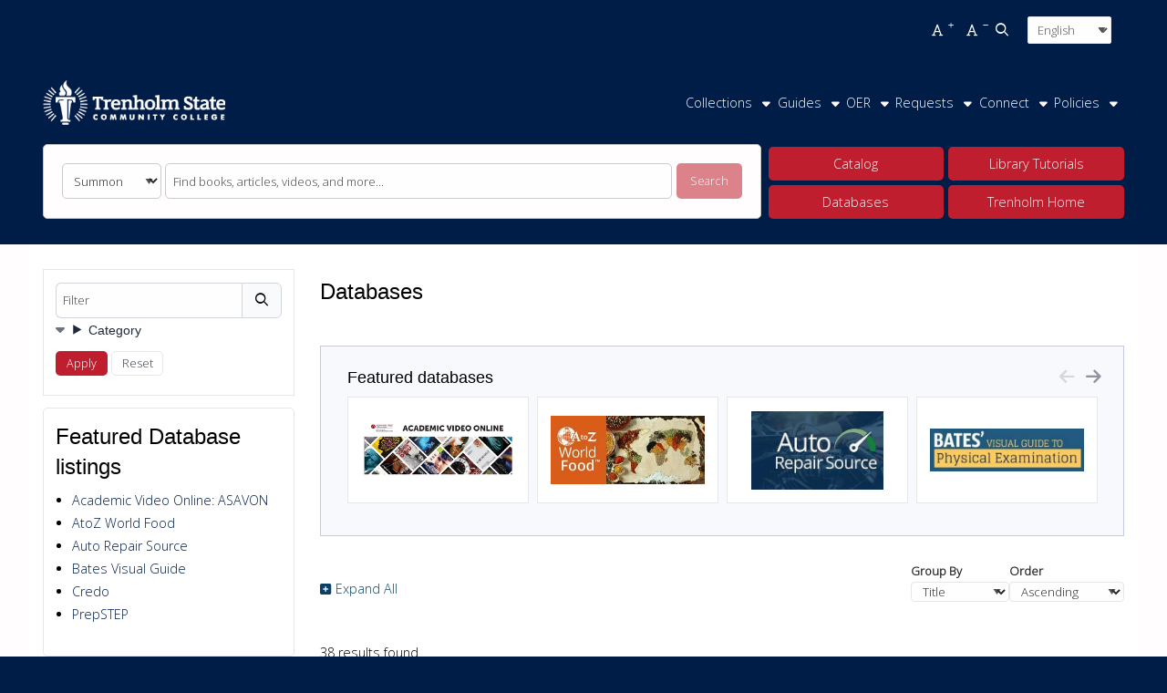

--- FILE ---
content_type: text/html; charset=UTF-8
request_url: https://library.trenholmstate.edu/databases
body_size: 21380
content:

<!DOCTYPE html>
<html lang="en" dir="ltr" prefix="og: https://ogp.me/ns#">
  <head>
    <meta http-equiv="Content-Type" content="text/html; charset=utf-8" />

<!-- Google tag (gtag.js) -->
<script async  src="https://www.googletagmanager.com/gtag/js?id= "></script>
<script >
  window.dataLayer = window.dataLayer || [];
  function gtag(){dataLayer.push(arguments);}
  gtag('js', new Date());
  gtag('config', ' ');
</script>
<link rel="canonical" href="https://library.trenholmstate.edu/databases" />
<meta name="MobileOptimized" content="width" />
<meta name="HandheldFriendly" content="true" />
<meta name="viewport" content="width=device-width, initial-scale=1.0" />
<link rel="icon" href="public://trenholmFavicon-152x152.png" class="image/vnd.microsoft.icon" />
<link href="https://fonts.googleapis.com/css?family=Open+Sans:300&amp;display=swap" rel="stylesheet" class="js_google-font-link" />

    <title>Databases | Trenholm State Library</title>
    <link rel="stylesheet" media="all" href="/modules/custom/stacks_content/modules/stacks_slider/css/slick-slider/slick-theme.css?t9gl2u" />
<link rel="stylesheet" media="all" href="/modules/custom/stacks_content/modules/stacks_slider/css/slick-slider/slick.css?t9gl2u" />
<link rel="stylesheet" media="all" href="/core/assets/vendor/jquery.ui/themes/base/core.css?t9gl2u" />
<link rel="stylesheet" media="all" href="/core/assets/vendor/jquery.ui/themes/base/autocomplete.css?t9gl2u" />
<link rel="stylesheet" media="all" href="/core/assets/vendor/jquery.ui/themes/base/menu.css?t9gl2u" />
<link rel="stylesheet" media="all" href="/core/assets/vendor/jquery.ui/themes/base/controlgroup.css?t9gl2u" />
<link rel="stylesheet" media="all" href="/core/assets/vendor/jquery.ui/themes/base/checkboxradio.css?t9gl2u" />
<link rel="stylesheet" media="all" href="/core/assets/vendor/jquery.ui/themes/base/resizable.css?t9gl2u" />
<link rel="stylesheet" media="all" href="/core/assets/vendor/jquery.ui/themes/base/button.css?t9gl2u" />
<link rel="stylesheet" media="all" href="/core/assets/vendor/jquery.ui/themes/base/dialog.css?t9gl2u" />
<link rel="stylesheet" media="all" href="/core/misc/components/progress.module.css?t9gl2u" />
<link rel="stylesheet" media="all" href="/core/misc/components/ajax-progress.module.css?t9gl2u" />
<link rel="stylesheet" media="all" href="/core/modules/system/css/components/align.module.css?t9gl2u" />
<link rel="stylesheet" media="all" href="/core/modules/system/css/components/fieldgroup.module.css?t9gl2u" />
<link rel="stylesheet" media="all" href="/core/modules/system/css/components/container-inline.module.css?t9gl2u" />
<link rel="stylesheet" media="all" href="/core/modules/system/css/components/clearfix.module.css?t9gl2u" />
<link rel="stylesheet" media="all" href="/core/modules/system/css/components/details.module.css?t9gl2u" />
<link rel="stylesheet" media="all" href="/core/modules/system/css/components/hidden.module.css?t9gl2u" />
<link rel="stylesheet" media="all" href="/core/modules/system/css/components/item-list.module.css?t9gl2u" />
<link rel="stylesheet" media="all" href="/core/modules/system/css/components/js.module.css?t9gl2u" />
<link rel="stylesheet" media="all" href="/core/modules/system/css/components/nowrap.module.css?t9gl2u" />
<link rel="stylesheet" media="all" href="/core/modules/system/css/components/position-container.module.css?t9gl2u" />
<link rel="stylesheet" media="all" href="/core/modules/system/css/components/reset-appearance.module.css?t9gl2u" />
<link rel="stylesheet" media="all" href="/core/modules/system/css/components/resize.module.css?t9gl2u" />
<link rel="stylesheet" media="all" href="/core/modules/system/css/components/system-status-counter.css?t9gl2u" />
<link rel="stylesheet" media="all" href="/core/modules/system/css/components/system-status-report-counters.css?t9gl2u" />
<link rel="stylesheet" media="all" href="/core/modules/system/css/components/system-status-report-general-info.css?t9gl2u" />
<link rel="stylesheet" media="all" href="/core/modules/system/css/components/tablesort.module.css?t9gl2u" />
<link rel="stylesheet" media="all" href="/core/modules/ckeditor5/css/ckeditor5.dialog.fix.css?t9gl2u" />
<link rel="stylesheet" media="all" href="/core/modules/filter/css/filter.caption.css?t9gl2u" />
<link rel="stylesheet" media="all" href="/modules/contrib/entity_embed/css/entity_embed.filter.caption.css?t9gl2u" />
<link rel="stylesheet" media="all" href="/modules/custom/stacks_messenger/vendor/toastify/toastify.css?t9gl2u" />
<link rel="stylesheet" media="all" href="/core/assets/vendor/jquery.ui/themes/base/theme.css?t9gl2u" />
<link rel="stylesheet" media="all" href="/modules/contrib/calendar/css/calendar.css?t9gl2u" />
<link rel="stylesheet" media="all" href="/modules/contrib/calendar/css/calendar_multiday.css?t9gl2u" />
<link rel="stylesheet" media="all" href="/modules/contrib/extlink/extlink.css?t9gl2u" />
<link rel="stylesheet" media="all" href="/modules/custom/stacks/css/stacks.module.css?t9gl2u" />
<link rel="stylesheet" media="all" href="/modules/custom/stacks_content/modules/stacks_easy_forms/css/webform-help.css?t9gl2u" />
<link rel="stylesheet" media="all" href="/modules/custom/stacks_content/modules/stacks_events/css/stacks-events.css?t9gl2u" />
<link rel="stylesheet" media="all" href="/modules/custom/stacks_languages/css/stacks_language_switcher.css?t9gl2u" />
<link rel="stylesheet" media="all" href="/modules/custom/stacks_auth/modules/stacks_login/css/stacks_login.css?t9gl2u" />
<link rel="stylesheet" media="all" href="/modules/custom/stacks_search/components/location-availability/css/location-availability.css?t9gl2u" />
<link rel="stylesheet" media="all" href="/themes/base_theme/css/base.css?t9gl2u" />
<link rel="stylesheet" media="print" href="/themes/base_theme/css/print.css?t9gl2u" />
<link rel="stylesheet" media="all" href="/themes/base_theme/vendor/tailwind/tailwind.min.css?t9gl2u" />
<link rel="stylesheet" media="all" href="/themes/base_theme/vendor/select2/select2.css?t9gl2u" />
<link rel="stylesheet" media="all" href="/themes/base_theme/vendor/stacks-icons/stacks-icons.css?t9gl2u" />


        <link rel="stylesheet" media="all" href="https://library.trenholmstate.edu/sites/default/files/stacks_style_editor/css_override/b280964da4bf41155f42da7e14c0e3ad4036d80870080dc29f7127ca8bea0095__sse.css" />
<link rel="stylesheet" media="all" href="https://library.trenholmstate.edu/sites/default/files/stacks_style_editor/css_override/ebf747aaa8ed62aa7a8caf71b0f449f501757dcdab9bb668030c00f898a6d188__override.css" />


        

    
  </head>
  <body class="no-self-register storm-theme js_storm-theme chrome mac desktop page-route-name-stacks-databases-listing rounded-corner-enabled page-content-layout page-content-layout-1 nav-hover-enabled body-placeholder-class login-layout-1 path-databases layout-bordered-enabled" >

    <div id="stacks-messenger" class="stacks-messenger js-stacks-messenger" role="status"></div>
<div id="stacks-ratings" class="stacks-ratings js-stacks-ratings" role="status"></div>
<nav class="skip-links" aria-label="skip links"><ul><li><a href="#main-navigation">Skip to main navigation</a></li>
<li><a href="#stacks-search-bar-block">Skip to search bar</a></li>
<li><a href="#main-content">Skip to main content</a></li>
<li><a href="#footer">Skip to footer</a></li>
</ul>
</nav>

      <div class="dialog-off-canvas-main-canvas" data-off-canvas-main-canvas>
    




<div class="off-canvas-wrapper">
  <div class="off-canvas position-right" id="mobile-menu-canvas" data-off-canvas data-trap-focus="true">
    <button class="close-button" aria-label="Close menu" type="button" data-close>
      <span aria-hidden="true">&times;</span>
    </button>
    
  <div class="region region-mobile-menu">
    
<div id="block-storm-mobile-menu" class="block block-container block-stacks-mobile-menu block-mobile-menu-block">
  
    
    <div class="mobile-menu mobile-nav mobile-nav-primary js_mobile-menu js_mobile-nav-primary"><nav class="menu-item-wrapper" aria-label="Main"><hr class="menu_divider" />
<div class="mobile-main-menu"><nav class="block block-menu navigation menu-main" data-block="mobile_menu">
        
          <ul class="menu menu-parent">
    
          
                                      
      
      
                    <li class="menu-item menu-item-static menu-item-level-1 has-expanded has-child-menu first">
       
                        Collections
                                      
            <ul class="menu menu-child" aria-hidden="true">
    
          
                    
      
      
             
        <li class="menu-item menu-item-link menu-item-level-2 first">
       
                                    <a href="/databases" class="menu-link menu-link-link menu-link-level-2 is-active" tabindex="0" data-drupal-link-system-path="databases" aria-current="page">Databases</a>
                                          </li>
          
                    
      
      
             
        <li class="menu-item menu-item-link menu-item-level-2 last">
       
                                    <a href="/library-archives" title="" class="menu-link menu-link-link menu-link-level-2" tabindex="0" data-drupal-link-system-path="node/2006">Archives</a>
                                          </li>
        </ul>
  
                                </li>
          
                                      
      
      
                    <li class="menu-item menu-item-static menu-item-level-1 has-expanded has-child-menu">
       
                        Guides
                                      
            <ul class="menu menu-child" aria-hidden="true">
    
          
                    
      
      
             
        <li class="menu-item menu-item-link menu-item-level-2 first">
       
                                    <a href="/research-guides?fv%5Bfield_subject%5D%5B814%5D=814" class="menu-link menu-link-link menu-link-level-2" tabindex="0" data-drupal-link-query="{&quot;fv&quot;:{&quot;field_subject&quot;:{&quot;814&quot;:&quot;814&quot;}}}" data-drupal-link-system-path="research-guides">Course Guides</a>
                                          </li>
          
                    
      
      
             
        <li class="menu-item menu-item-link menu-item-level-2">
       
                                    <a href="/faqs" title="" class="menu-link menu-link-link menu-link-level-2" tabindex="0" data-drupal-link-system-path="node/1925">FAQs</a>
                                          </li>
          
                    
      
      
             
        <li class="menu-item menu-item-link menu-item-level-2 last">
       
                                    <a href="/niche-academy-video-tutorials" title="" class="menu-link menu-link-link menu-link-level-2" tabindex="0" data-drupal-link-system-path="node/2001">Niche Academy</a>
                                          </li>
        </ul>
  
                                </li>
          
                                      
      
      
                    <li class="menu-item menu-item-static menu-item-level-1 has-expanded has-child-menu">
       
                        OER
                                      
            <ul class="menu menu-child" aria-hidden="true">
    
          
                    
      
      
             
        <li class="menu-item menu-item-link menu-item-level-2 first">
       
                                    <a href="/oer" title="" class="menu-link menu-link-link menu-link-level-2" tabindex="0" data-drupal-link-system-path="node/2009">Open Educational Resources</a>
                                          </li>
          
                    
      
      
             
        <li class="menu-item menu-item-link menu-item-level-2 last">
       
                                    <a href="/oer-repository" class="menu-link menu-link-link menu-link-level-2" tabindex="0" data-drupal-link-system-path="node/2012">OER Repository</a>
                                          </li>
        </ul>
  
                                </li>
          
                                      
      
      
                    <li class="menu-item menu-item-static menu-item-level-1 has-expanded has-child-menu">
       
                        Requests
                                      
            <ul class="menu menu-child" aria-hidden="true">
    
          
                    
      
      
             
        <li class="menu-item menu-item-link menu-item-level-2 first">
       
                                    <a href="/requests/intra-library-loan-request" class="menu-link menu-link-link menu-link-level-2" tabindex="0" data-drupal-link-system-path="webform/webform_1922">Intra-Library Loan Request</a>
                                          </li>
          
                    
      
      
             
        <li class="menu-item menu-item-link menu-item-level-2">
       
                                    <a href="/connect/kiosk-display-change-request-form" class="menu-link menu-link-link menu-link-level-2" tabindex="0" data-drupal-link-system-path="webform/webform_1944">Kiosk Change Request Form</a>
                                          </li>
          
                    
      
      
             
        <li class="menu-item menu-item-link menu-item-level-2 last">
       
                                    <a href="https://library.trenholmstate.edu/sites/default/files/2023-03/TSCC%20Library%20Card%20ID%20Form%20rev%2003%2007%202023.pdf" class="menu-link menu-link-link menu-link-level-2" tabindex="0" target="_blank">Library Card/ID Request Form Print</a>
                                          </li>
        </ul>
  
                                </li>
          
                                      
      
      
                    <li class="menu-item menu-item-static menu-item-level-1 has-expanded has-child-menu">
       
                        Connect
                                      
            <ul class="menu menu-child" aria-hidden="true">
    
          
                    
      
      
             
        <li class="menu-item menu-item-link menu-item-level-2 first">
       
                                    <a href="/connect/contact-us" class="menu-link menu-link-link menu-link-level-2" tabindex="0" data-drupal-link-system-path="webform/webform_37">Contact Us</a>
                                          </li>
          
                    
      
      
             
        <li class="menu-item menu-item-link menu-item-level-2">
       
                                    <a href="/directory-listing" class="menu-link menu-link-link menu-link-level-2" tabindex="0" data-drupal-link-system-path="directory-listing">Library Staff</a>
                                          </li>
          
                    
      
      
             
        <li class="menu-item menu-item-link menu-item-level-2">
       
                                    <a href="/connect/faculty-resource-request-form" class="menu-link menu-link-link menu-link-level-2" tabindex="0" data-drupal-link-system-path="webform/webform_1926">Faculty Resource Request Form</a>
                                          </li>
          
                    
      
      
             
        <li class="menu-item menu-item-link menu-item-level-2">
       
                                    <a href="/connect/kiosk-directory-updates-request-form" class="menu-link menu-link-link menu-link-level-2" tabindex="0" data-drupal-link-system-path="webform/webform_1946">Kiosk Directory Information</a>
                                          </li>
          
                    
      
      
             
        <li class="menu-item menu-item-link menu-item-level-2">
       
                                    <a href="/brown-bag-lunch" class="menu-link menu-link-link menu-link-level-2" tabindex="0" data-drupal-link-system-path="node/2046">Brown Bag Lunch</a>
                                          </li>
          
                    
      
      
             
        <li class="menu-item menu-item-link menu-item-level-2 last">
       
                                    <a href="/connect/faculty-syllabus" class="menu-link menu-link-link menu-link-level-2" tabindex="0" data-drupal-link-system-path="webform/webform_1976">Faculty Syllabus</a>
                                          </li>
        </ul>
  
                                </li>
          
                                      
      
      
                    <li class="menu-item menu-item-static menu-item-level-1 has-expanded has-child-menu last">
       
                        Policies
                                      
            <ul class="menu menu-child" aria-hidden="true">
    
          
                    
      
      
             
        <li class="menu-item menu-item-link menu-item-level-2 first">
       
                                    <a href="/policies/library-policies" class="menu-link menu-link-link menu-link-level-2" tabindex="0" data-drupal-link-system-path="node/1937">Library Policies</a>
                                          </li>
          
                    
      
      
             
        <li class="menu-item menu-item-link menu-item-level-2">
       
                                    <a href="/policies/laptop-check-out-policy" class="menu-link menu-link-link menu-link-level-2" tabindex="0" data-drupal-link-system-path="node/1938">Laptop Check-Out Policy</a>
                                          </li>
          
                    
      
      
             
        <li class="menu-item menu-item-link menu-item-level-2">
       
                                    <a href="/policies/hot-spot-check-out-policy" class="menu-link menu-link-link menu-link-level-2" tabindex="0" data-drupal-link-system-path="node/1939">Hot Spot Check-Out Policy</a>
                                          </li>
          
                    
      
      
             
        <li class="menu-item menu-item-link menu-item-level-2">
       
                                    <a href="/distance-education-policy" class="menu-link menu-link-link menu-link-level-2" tabindex="0" data-drupal-link-system-path="node/2044">Distance Education Policy</a>
                                          </li>
          
                    
      
      
             
        <li class="menu-item menu-item-link menu-item-level-2">
       
                                    <a href="/policies/intellectual-property-policy" class="menu-link menu-link-link menu-link-level-2" tabindex="0" data-drupal-link-system-path="node/2000">Intellectual Property Policy</a>
                                          </li>
          
                    
      
      
             
        <li class="menu-item menu-item-link menu-item-level-2 last">
       
                                    <a href="/policies/webcam-checkout-policy" class="menu-link menu-link-link menu-link-level-2" tabindex="0" data-drupal-link-system-path="node/2002">Webcam Check-out Policy</a>
                                          </li>
        </ul>
  
                                </li>
        </ul>
  
</nav>
</div>
</nav>
</div>
<div class="stacks-language-switcher"><div class="block block-stacks-language-switcher">

<div class="stacks-language-switcher-form">
  <form class="stacks-language-switcher-form" data-drupal-selector="stacks-language-switcher-form-2" action="/databases" method="post" id="stacks-language-switcher-form--2" accept-charset="UTF-8">
  <div class="js-form-item form-item js-form-type-select form-type-select js-form-item-language form-item-language form-no-label">
      

  <label for="edit-language--2" class="visually-hidden">Language</label>
          <select aria-label="Select language" class="js-google-translate-selector form-select focus-select" data-drupal-selector="edit-language" id="edit-language--2" name="language" aria-describedby="language-instructions"><option value="en" selected="selected">English</option><option value="fr">French</option></select>
      <span id="language-instructions" class="visually-hidden">Press enter or spacebar to select a desired language.</span>
          </div>
<input class="js-hide button js-form-submit form-submit focus-input" data-drupal-selector="edit-submit" type="submit" id="edit-submit--3" name="op" value="Submit" />
<input data-drupal-selector="form-dc93mduza81aoixbes5kffuk6yyiwzajsymoce3p8uu" type="hidden" name="form_build_id" value="form-dc93mdUZa81aoiXbeS5kFFuk6yyIwZaJSYMOce3p8UU" class="focus-input" />
<input data-drupal-selector="edit-stacks-language-switcher-form-2" type="hidden" name="form_id" value="stacks_language_switcher_form" class="focus-input" />

</form>

</div>
</div>
</div>
<form class="form search-form stacks-search-bar-main main-search-layout-1 main-search-padding search-drop-down stacks-search-bar stacks-search-block" role="search" data-drupal-selector="stacks-search-bar-3" action="" method="post" id="stacks-search-bar--3" accept-charset="UTF-8">
  <div class="top-search-form-wrapper js-form-wrapper form-wrapper" data-drupal-selector="edit-search-form" id="edit-search-form--3"><div class="search-form-base search-form-sds search-plugin-sds js-form-wrapper form-wrapper" hidden data-drupal-selector="edit-search-form-sds" id="edit-search-form-sds--3"><div id="sds" class="es-tooltip hide" data-drupal-selector="edit-search-form-sds-tooltip"></div>
<div class="search-bar-container js-form-wrapper form-wrapper" data-drupal-selector="edit-search-form-sds-search-bar-container" id="edit-search-form-sds-search-bar-container--3"><div class="js-form-item form-item js-form-type-select form-type-select js-form-item-search-form-sds-search-bar-container-search-type form-item-search-form-sds-search-bar-container-search-type form-no-label">
      

  <label for="edit-search-form-sds-search-bar-container-search-type--3" class="visually-hidden">Search Type</label>
        <select class="search-bar-select js-select-catalog form-select focus-select" data-drupal-selector="edit-search-form-sds-search-bar-container-search-type" id="edit-search-form-sds-search-bar-container-search-type--3" name="search_form[sds][search_bar_container][search_type]"><option value="stacks_external_catalogs_custom:summon">Summon</option><option value="eds">EDS</option><option value="sds" selected="selected">Website</option><option value="stacks_external_catalogs_custom:tlc">TLC</option></select>
          </div>
<div class="js-form-item form-item js-form-type-search form-type-search js-form-item-search-form-sds-search-bar-container-query form-item-search-form-sds-search-bar-container-query form-no-label">
      

  <label for="edit-search-form-sds-search-bar-container-query--3" class="visually-hidden">Website</label>
        <input class="js-search form-search focus-input" placeholder="Find books, articles, videos, and more..." data-drupal-selector="edit-search-form-sds-search-bar-container-query" type="search" id="edit-search-form-sds-search-bar-container-query--3" name="search_form[sds][search_bar_container][query]" value="" size="60" maxlength="4096" />

          </div>
<div data-drupal-selector="edit-search-form-sds-search-bar-container-actions" class="form-actions js-form-wrapper form-wrapper" id="edit-search-form-sds-search-bar-container-actions--3"><input class="submit expanded button js-form-submit form-submit focus-input" data-drupal-selector="edit-search-form-sds-search-bar-container-actions-submit" type="submit" id="edit-search-form-sds-search-bar-container-actions-submit--3" name="sds-submit" value="Search" />
</div>
</div>
</div>
</div>
<input data-drupal-selector="form-evpupzhggdu4q2syk3ypyieuzrmp9h758j3ajhk4t3u" type="hidden" name="form_build_id" value="form-EvPupzhGGdu4q2Syk3yPyIEuZrMP9h758j3AjHk4t3U" class="focus-input" />
<input data-drupal-selector="edit-stacks-search-bar-3" type="hidden" name="form_id" value="stacks_search_bar" class="focus-input" />

</form>

  
  </div>
  </div>

      
  </div>

  <div class="off-canvas-content" data-off-canvas-content>
    <div class="layout-container">

      
  <div class="region region-header">
    <div class="region-inner-wrapper">
<div id="block-storm-header-layout" class="block block-container block-stacks-header-layout block-header-layout-block">
  
    
    <header class="header header-layout-1 header-cta-enabled header-search-dropdown-enabled main-search-inline">
  <div class="top-bar-wrapper js_top-bar-wrapper"><div class="block block-stacks-font-resizer"><div class="font-resizer js_font-resizer"><div class="font-up list-icon"><button class="icon font-resizer-up">
              <i class="icon-font-regular"></i>
              <span class="sr-only">Increase font size</span>
            </button>
</div>
<div class="font-down list-icon"><button class="icon font-resizer-down">
              <i class="icon-font-regular"></i>
              <span class="sr-only">Decrease font size</span>
            </button>
</div>
</div>
</div>
<div class="top-menu top-menu-nav"></div>
<form class="form search-form stacks-search-bar-main main-search-layout-1 main-search-padding search-drop-down stacks-search-bar stacks-search-block" role="search" data-drupal-selector="stacks-search-bar" action="" method="post" id="stacks-search-bar" accept-charset="UTF-8">
  <button class="top-search-toggle js_top-search-toggle" aria-labelledby="top_search_form" aria-expanded="false" tabindex="0" data-drupal-selector="edit-toggle"><div class="icon icon-search" data-drupal-selector="edit-toggle-icon-search"></div>
<div class="icon icon-close" data-drupal-selector="edit-toggle-icon-close"></div>
<span id="top_search_form" class="sr-only js-toggle-text" data-drupal-selector="edit-toggle-title">Open top search</span>
</button>
<div class="top-search-form-wrapper js-form-wrapper form-wrapper" data-drupal-selector="edit-search-form" id="edit-search-form"><div class="search-form-base search-form-sds search-plugin-sds js-form-wrapper form-wrapper" hidden data-drupal-selector="edit-search-form-sds" id="edit-search-form-sds"><div id="sds" class="es-tooltip hide" data-drupal-selector="edit-search-form-sds-tooltip"></div>
<div class="search-bar-container js-form-wrapper form-wrapper" data-drupal-selector="edit-search-form-sds-search-bar-container" id="edit-search-form-sds-search-bar-container"><div class="js-form-item form-item js-form-type-select form-type-select js-form-item-search-form-sds-search-bar-container-search-type form-item-search-form-sds-search-bar-container-search-type form-no-label">
      

  <label for="edit-search-form-sds-search-bar-container-search-type" class="visually-hidden">Search Type</label>
        <select class="search-bar-select js-select-catalog form-select focus-select" data-drupal-selector="edit-search-form-sds-search-bar-container-search-type" id="edit-search-form-sds-search-bar-container-search-type" name="search_form[sds][search_bar_container][search_type]"><option value="stacks_external_catalogs_custom:summon">Summon</option><option value="eds">EDS</option><option value="sds" selected="selected">Website</option><option value="stacks_external_catalogs_custom:tlc">TLC</option></select>
          </div>
<div class="js-form-item form-item js-form-type-search form-type-search js-form-item-search-form-sds-search-bar-container-query form-item-search-form-sds-search-bar-container-query form-no-label">
      

  <label for="edit-search-form-sds-search-bar-container-query" class="visually-hidden">Website</label>
        <input class="js-search form-search focus-input" placeholder="Find books, articles, videos, and more..." data-drupal-selector="edit-search-form-sds-search-bar-container-query" type="search" id="edit-search-form-sds-search-bar-container-query" name="search_form[sds][search_bar_container][query]" value="" size="60" maxlength="4096" />

          </div>
<div data-drupal-selector="edit-search-form-sds-search-bar-container-actions" class="form-actions js-form-wrapper form-wrapper" id="edit-search-form-sds-search-bar-container-actions"><input class="submit expanded button js-form-submit form-submit focus-input" data-drupal-selector="edit-search-form-sds-search-bar-container-actions-submit" type="submit" id="edit-search-form-sds-search-bar-container-actions-submit" name="sds-submit" value="Search" />
</div>
</div>
</div>
</div>
<input data-drupal-selector="form-ejubfw3gf6hzyj-76l8ldlos6k19pnnul1jzpz7dp8c" type="hidden" name="form_build_id" value="form-ejUbfw3Gf6HzYJ_76l8lDlOs6k19pNNUl1jzPZ7dP8c" class="focus-input" />
<input data-drupal-selector="edit-stacks-search-bar" type="hidden" name="form_id" value="stacks_search_bar" class="focus-input" />

</form>
<button class="toggle-mobile primary-toggle-mobile" data-toggle="mobile-menu-canvas" aria-expanded="false" aria-controls="mobile-menu-canvas" tabindex="0" id="mobile-menu-1"><span class="toggle-mobile-toggle sr-only">Menu</span>
</button>
<div class="stacks-language-switcher"><div class="block block-stacks-language-switcher">

<div class="stacks-language-switcher-form">
  <form class="stacks-language-switcher-form" data-drupal-selector="stacks-language-switcher-form" action="/databases" method="post" id="stacks-language-switcher-form" accept-charset="UTF-8">
  <div class="js-form-item form-item js-form-type-select form-type-select js-form-item-language form-item-language form-no-label">
      

  <label for="edit-language" class="visually-hidden">Language</label>
          <select aria-label="Select language" class="js-google-translate-selector form-select focus-select" data-drupal-selector="edit-language" id="edit-language" name="language" aria-describedby="language-instructions"><option value="en" selected="selected">English</option><option value="fr">French</option></select>
      <span id="language-instructions" class="visually-hidden">Press enter or spacebar to select a desired language.</span>
          </div>
<input class="js-hide button js-form-submit form-submit focus-input" data-drupal-selector="edit-submit" type="submit" id="edit-submit" name="op" value="Submit" />
<input data-drupal-selector="form-d44bsezdm6jf-ydtdtrhyny2cpo9ptcf-2c9lvpk0rk" type="hidden" name="form_build_id" value="form-d44bSEzDM6jF-YdTdtrHYnY2cpo9pTCF_2C9LVpK0rk" class="focus-input" />
<input data-drupal-selector="edit-stacks-language-switcher-form" type="hidden" name="form_id" value="stacks_language_switcher_form" class="focus-input" />

</form>

</div>
</div>
</div>
</div>
<div class="site-branding site-branding-primary"><div class="site-brand"><a href="/" class="site-logo"><img src="https://cdn.stacksplatform.com/wrizypnxn67wk/migration/public/stacks_style_editor/img/logo/Transparent%20white%20logo.png?VersionId=IZSjqNf0P4.bruJwosJUmvqjo_a1T.dO" width="200px" alt=""/></a><div class="name-and-slogan"><div class="site-name mb-0 h4 hidden" tabindex="0">Trenholm State Library</div>
<div class="site-slogan hidden">Today's College for Tomorrow's World</div>
</div>
</div>
</div>
<div class="main-nav main-nav-primary js_main-nav-primary" id="main-navigation"><nav class="block block-menu navigation menu-main" aria-label="Main">
        
          <ul class="menu menu-parent">
    
          
                    
      
      
             
        <li class="menu-item menu-item-button menu-item-level-1 has-expanded has-child-menu first" aria-expanded="false">
       
                        <button class="menu-link menu-link-button menu-link-level-1  has-children" tabindex="0" aria-expanded="false" aria-controls="collections-submenu-1" aria-haspopup="true">
                Collections
              </button>
                                      
            <ul class="menu menu-child" aria-hidden="true">
    
          
                    
      
      
             
        <li class="menu-item menu-item-link menu-item-level-2 first">
       
                                    <a href="/databases" class="menu-link menu-link-link menu-link-level-2 is-active" tabindex="0" data-drupal-link-system-path="databases" aria-current="page">Databases</a>
                                          </li>
          
                    
      
      
             
        <li class="menu-item menu-item-link menu-item-level-2 last">
       
                                    <a href="/library-archives" title="" class="menu-link menu-link-link menu-link-level-2" tabindex="0" data-drupal-link-system-path="node/2006">Archives</a>
                                          </li>
        </ul>
  
                                </li>
          
                    
      
      
             
        <li class="menu-item menu-item-button menu-item-level-1 has-expanded has-child-menu" aria-expanded="false">
       
                        <button class="menu-link menu-link-button menu-link-level-1  has-children" tabindex="0" aria-expanded="false" aria-controls="guides-submenu-2" aria-haspopup="true">
                Guides
              </button>
                                      
            <ul class="menu menu-child" aria-hidden="true">
    
          
                    
      
      
             
        <li class="menu-item menu-item-link menu-item-level-2 first">
       
                                    <a href="/research-guides?fv%5Bfield_subject%5D%5B814%5D=814" class="menu-link menu-link-link menu-link-level-2" tabindex="0" data-drupal-link-query="{&quot;fv&quot;:{&quot;field_subject&quot;:{&quot;814&quot;:&quot;814&quot;}}}" data-drupal-link-system-path="research-guides">Course Guides</a>
                                          </li>
          
                    
      
      
             
        <li class="menu-item menu-item-link menu-item-level-2">
       
                                    <a href="/faqs" title="" class="menu-link menu-link-link menu-link-level-2" tabindex="0" data-drupal-link-system-path="node/1925">FAQs</a>
                                          </li>
          
                    
      
      
             
        <li class="menu-item menu-item-link menu-item-level-2 last">
       
                                    <a href="/niche-academy-video-tutorials" title="" class="menu-link menu-link-link menu-link-level-2" tabindex="0" data-drupal-link-system-path="node/2001">Niche Academy</a>
                                          </li>
        </ul>
  
                                </li>
          
                    
      
      
             
        <li class="menu-item menu-item-button menu-item-level-1 has-expanded has-child-menu" aria-expanded="false">
       
                        <button class="menu-link menu-link-button menu-link-level-1  has-children" tabindex="0" aria-expanded="false" aria-controls="oer-submenu-3" aria-haspopup="true">
                OER
              </button>
                                      
            <ul class="menu menu-child" aria-hidden="true">
    
          
                    
      
      
             
        <li class="menu-item menu-item-link menu-item-level-2 first">
       
                                    <a href="/oer" title="" class="menu-link menu-link-link menu-link-level-2" tabindex="0" data-drupal-link-system-path="node/2009">Open Educational Resources</a>
                                          </li>
          
                    
      
      
             
        <li class="menu-item menu-item-link menu-item-level-2 last">
       
                                    <a href="/oer-repository" class="menu-link menu-link-link menu-link-level-2" tabindex="0" data-drupal-link-system-path="node/2012">OER Repository</a>
                                          </li>
        </ul>
  
                                </li>
          
                    
      
      
             
        <li class="menu-item menu-item-button menu-item-level-1 has-expanded has-child-menu" aria-expanded="false">
       
                        <button class="menu-link menu-link-button menu-link-level-1  has-children" tabindex="0" aria-expanded="false" aria-controls="requests-submenu-4" aria-haspopup="true">
                Requests
              </button>
                                      
            <ul class="menu menu-child" aria-hidden="true">
    
          
                    
      
      
             
        <li class="menu-item menu-item-link menu-item-level-2 first">
       
                                    <a href="/requests/intra-library-loan-request" class="menu-link menu-link-link menu-link-level-2" tabindex="0" data-drupal-link-system-path="webform/webform_1922">Intra-Library Loan Request</a>
                                          </li>
          
                    
      
      
             
        <li class="menu-item menu-item-link menu-item-level-2">
       
                                    <a href="/connect/kiosk-display-change-request-form" class="menu-link menu-link-link menu-link-level-2" tabindex="0" data-drupal-link-system-path="webform/webform_1944">Kiosk Change Request Form</a>
                                          </li>
          
                    
      
      
             
        <li class="menu-item menu-item-link menu-item-level-2 last">
       
                                    <a href="https://library.trenholmstate.edu/sites/default/files/2023-03/TSCC%20Library%20Card%20ID%20Form%20rev%2003%2007%202023.pdf" class="menu-link menu-link-link menu-link-level-2" tabindex="0" target="_blank">Library Card/ID Request Form Print</a>
                                          </li>
        </ul>
  
                                </li>
          
                    
      
      
             
        <li class="menu-item menu-item-button menu-item-level-1 has-expanded has-child-menu" aria-expanded="false">
       
                        <button class="menu-link menu-link-button menu-link-level-1  has-children" tabindex="0" aria-expanded="false" aria-controls="connect-submenu-5" aria-haspopup="true">
                Connect
              </button>
                                      
            <ul class="menu menu-child" aria-hidden="true">
    
          
                    
      
      
             
        <li class="menu-item menu-item-link menu-item-level-2 first">
       
                                    <a href="/connect/contact-us" class="menu-link menu-link-link menu-link-level-2" tabindex="0" data-drupal-link-system-path="webform/webform_37">Contact Us</a>
                                          </li>
          
                    
      
      
             
        <li class="menu-item menu-item-link menu-item-level-2">
       
                                    <a href="/directory-listing" class="menu-link menu-link-link menu-link-level-2" tabindex="0" data-drupal-link-system-path="directory-listing">Library Staff</a>
                                          </li>
          
                    
      
      
             
        <li class="menu-item menu-item-link menu-item-level-2">
       
                                    <a href="/connect/faculty-resource-request-form" class="menu-link menu-link-link menu-link-level-2" tabindex="0" data-drupal-link-system-path="webform/webform_1926">Faculty Resource Request Form</a>
                                          </li>
          
                    
      
      
             
        <li class="menu-item menu-item-link menu-item-level-2">
       
                                    <a href="/connect/kiosk-directory-updates-request-form" class="menu-link menu-link-link menu-link-level-2" tabindex="0" data-drupal-link-system-path="webform/webform_1946">Kiosk Directory Information</a>
                                          </li>
          
                    
      
      
             
        <li class="menu-item menu-item-link menu-item-level-2">
       
                                    <a href="/brown-bag-lunch" class="menu-link menu-link-link menu-link-level-2" tabindex="0" data-drupal-link-system-path="node/2046">Brown Bag Lunch</a>
                                          </li>
          
                    
      
      
             
        <li class="menu-item menu-item-link menu-item-level-2 last">
       
                                    <a href="/connect/faculty-syllabus" class="menu-link menu-link-link menu-link-level-2" tabindex="0" data-drupal-link-system-path="webform/webform_1976">Faculty Syllabus</a>
                                          </li>
        </ul>
  
                                </li>
          
                    
      
      
             
        <li class="menu-item menu-item-button menu-item-level-1 has-expanded has-child-menu last" aria-expanded="false">
       
                        <button class="menu-link menu-link-button menu-link-level-1  has-children" tabindex="0" aria-expanded="false" aria-controls="policies-submenu-6" aria-haspopup="true">
                Policies
              </button>
                                      
            <ul class="menu menu-child" aria-hidden="true">
    
          
                    
      
      
             
        <li class="menu-item menu-item-link menu-item-level-2 first">
       
                                    <a href="/policies/library-policies" class="menu-link menu-link-link menu-link-level-2" tabindex="0" data-drupal-link-system-path="node/1937">Library Policies</a>
                                          </li>
          
                    
      
      
             
        <li class="menu-item menu-item-link menu-item-level-2">
       
                                    <a href="/policies/laptop-check-out-policy" class="menu-link menu-link-link menu-link-level-2" tabindex="0" data-drupal-link-system-path="node/1938">Laptop Check-Out Policy</a>
                                          </li>
          
                    
      
      
             
        <li class="menu-item menu-item-link menu-item-level-2">
       
                                    <a href="/policies/hot-spot-check-out-policy" class="menu-link menu-link-link menu-link-level-2" tabindex="0" data-drupal-link-system-path="node/1939">Hot Spot Check-Out Policy</a>
                                          </li>
          
                    
      
      
             
        <li class="menu-item menu-item-link menu-item-level-2">
       
                                    <a href="/distance-education-policy" class="menu-link menu-link-link menu-link-level-2" tabindex="0" data-drupal-link-system-path="node/2044">Distance Education Policy</a>
                                          </li>
          
                    
      
      
             
        <li class="menu-item menu-item-link menu-item-level-2">
       
                                    <a href="/policies/intellectual-property-policy" class="menu-link menu-link-link menu-link-level-2" tabindex="0" data-drupal-link-system-path="node/2000">Intellectual Property Policy</a>
                                          </li>
          
                    
      
      
             
        <li class="menu-item menu-item-link menu-item-level-2 last">
       
                                    <a href="/policies/webcam-checkout-policy" class="menu-link menu-link-link menu-link-level-2" tabindex="0" data-drupal-link-system-path="node/2002">Webcam Check-out Policy</a>
                                          </li>
        </ul>
  
                                </li>
        </ul>
  
</nav>
</div>
<div class="stacks-search-bar stacks-search-bar-block" id="stacks-search-bar-block"><div class="container-main-search-block"><form class="form search-form stacks-search-bar-main main-search-layout-1 main-search-padding search-drop-down" role="search" data-drupal-selector="stacks-search-bar-2" action="" method="post" id="stacks-search-bar--2" accept-charset="UTF-8">
  <div data-drupal-selector="edit-search-form" id="edit-search-form--2" class="js-form-wrapper form-wrapper"><div class="search-form-base default-search-bar search-form-stacks-external-catalogs-custom-summon search-plugin-stacks_external_catalogs_custom:summon stacks-external-catalogs-custom-summon js-form-wrapper form-wrapper" data-drupal-selector="edit-search-form-stacks-external-catalogs-customsummon" data-drupal-states="{&quot;visible&quot;:{&quot;.js-select-catalog&quot;:{&quot;value&quot;:&quot;stacks_external_catalogs_custom:summon&quot;}}}" id="edit-search-form-stacks-external-catalogs-customsummon"><div id="stacks_external_catalogs_custom:summon" aria-label="" class="es-tooltip hide" data-drupal-selector="edit-search-form-stacks-external-catalogs-customsummon-tooltip"></div>
<div class="search-bar-container js-form-wrapper form-wrapper" data-drupal-selector="edit-search-form-stacks-external-catalogs-customsummon-search-bar-container" id="edit-search-form-stacks-external-catalogs-customsummon-search-bar-container"><div class="js-form-item form-item js-form-type-select form-type-select js-form-item-search-form-stacks-external-catalogs-customsummon-search-bar-container-search-type form-item-search-form-stacks-external-catalogs-customsummon-search-bar-container-search-type form-no-label">
      

  <label for="edit-search-form-stacks-external-catalogs-customsummon-search-bar-container-search-type" class="visually-hidden">Search Type</label>
        <select class="search-bar-select js-select-catalog form-select focus-select" data-drupal-selector="edit-search-form-stacks-external-catalogs-customsummon-search-bar-container-search-type" id="edit-search-form-stacks-external-catalogs-customsummon-search-bar-container-search-type" name="search_form[stacks_external_catalogs_custom:summon][search_bar_container][search_type]"><option value="stacks_external_catalogs_custom:summon" selected="selected">Summon</option><option value="eds">EDS</option><option value="sds">Website</option><option value="stacks_external_catalogs_custom:tlc">TLC</option></select>
          </div>
<div class="js-form-item form-item js-form-type-search form-type-search js-form-item-search-form-stacks-external-catalogs-customsummon-search-bar-container-query form-item-search-form-stacks-external-catalogs-customsummon-search-bar-container-query form-no-label">
      

  <label for="edit-search-form-stacks-external-catalogs-customsummon-search-bar-container-query" class="visually-hidden">Summon</label>
        <input class="js-search form-search focus-input" placeholder="Find books, articles, videos, and more..." data-drupal-selector="edit-search-form-stacks-external-catalogs-customsummon-search-bar-container-query" type="search" id="edit-search-form-stacks-external-catalogs-customsummon-search-bar-container-query" name="search_form[stacks_external_catalogs_custom:summon][search_bar_container][query]" value="" size="60" maxlength="4096" />

          </div>
<div data-drupal-selector="edit-search-form-stacks-external-catalogs-customsummon-search-bar-container-actions" class="form-actions js-form-wrapper form-wrapper" id="edit-search-form-stacks-external-catalogs-customsummon-search-bar-container-actions"><input class="submit expanded button js-form-submit form-submit focus-input" data-drupal-selector="edit-search-form-stacks-external-catalogs-customsummon-search-bar-container-actions-submit" type="submit" id="edit-search-form-stacks-external-catalogs-customsummon-search-bar-container-actions-submit" name="stacks_external_catalogs_custom:summon-submit" value="Search" />
</div>
</div>
</div>
<div class="search-form-base search-form-eds search-plugin-eds search-form-ajax search-form-eds-custom-filter-enabled search-filter-enabled js-form-wrapper form-wrapper" hidden data-drupal-selector="edit-search-form-eds" data-drupal-states="{&quot;visible&quot;:{&quot;.js-select-catalog&quot;:{&quot;value&quot;:&quot;eds&quot;}}}" id="edit-search-form-eds"><div id="eds" aria-label="" class="es-tooltip hide" data-drupal-selector="edit-search-form-eds-tooltip"></div>
<div class="search-bar-container js-form-wrapper form-wrapper" data-drupal-selector="edit-search-form-eds-search-bar-container" id="edit-search-form-eds-search-bar-container"><div class="js-form-item form-item js-form-type-select form-type-select js-form-item-search-form-eds-search-bar-container-search-type form-item-search-form-eds-search-bar-container-search-type form-no-label">
      

  <label for="edit-search-form-eds-search-bar-container-search-type" class="visually-hidden">Search Type</label>
        <select class="search-bar-select js-select-catalog form-select focus-select" data-drupal-selector="edit-search-form-eds-search-bar-container-search-type" id="edit-search-form-eds-search-bar-container-search-type" name="search_form[eds][search_bar_container][search_type]"><option value="stacks_external_catalogs_custom:summon">Summon</option><option value="eds" selected="selected">EDS</option><option value="sds">Website</option><option value="stacks_external_catalogs_custom:tlc">TLC</option></select>
          </div>
<div class="js-form-item form-item js-form-type-search form-type-search js-form-item-search-form-eds-search-bar-container-query form-item-search-form-eds-search-bar-container-query form-no-label">
      

  <label for="edit-search-form-eds-search-bar-container-query" class="visually-hidden">EDS</label>
        <input class="js-search form-autocomplete form-search focus-input" placeholder="Find books, articles, and more..." data-drupal-selector="edit-search-form-eds-search-bar-container-query" data-autocomplete-path="/search/eds/autocomplete" type="search" id="edit-search-form-eds-search-bar-container-query" name="search_form[eds][search_bar_container][query]" value="" size="60" maxlength="4096" />

          </div>
<fieldset class="form-type-select-filters js-form-item form-item js-form-wrapper form-wrapper">
      <legend>
    <span class="visually-hidden fieldset-legend">Custom Filters</span>
  </legend>
  <div class="fieldset-wrapper">
            <select class="select-search-filter js_select-search-filter form-select focus-select" aria-label="search custom filters" data-drupal-selector="edit-search-form-eds-search-bar-container-custom-filter" id="edit-search-form-eds-search-bar-container-custom-filter" name="search_form[eds][search_bar_container][custom_filter]"><option value="" selected="selected">Custom Filters</option><option value="test_filter">Test Filter</option></select>
          </div>
</fieldset>
<div data-drupal-selector="edit-search-form-eds-search-bar-container-actions" class="form-actions js-form-wrapper form-wrapper" id="edit-search-form-eds-search-bar-container-actions"><input class="submit expanded button js-form-submit form-submit focus-input" data-drupal-selector="edit-search-form-eds-search-bar-container-actions-submit" type="submit" id="edit-search-form-eds-search-bar-container-actions-submit" name="eds-submit" value="Search" />
</div>
</div>
</div>
<div class="search-form-base search-form-sds search-plugin-sds js-form-wrapper form-wrapper" hidden data-drupal-selector="edit-search-form-sds" data-drupal-states="{&quot;visible&quot;:{&quot;.js-select-catalog&quot;:{&quot;value&quot;:&quot;sds&quot;}}}" id="edit-search-form-sds--2"><div id="sds" class="es-tooltip hide" data-drupal-selector="edit-search-form-sds-tooltip"></div>
<div class="search-bar-container js-form-wrapper form-wrapper" data-drupal-selector="edit-search-form-sds-search-bar-container" id="edit-search-form-sds-search-bar-container--2"><div class="js-form-item form-item js-form-type-select form-type-select js-form-item-search-form-sds-search-bar-container-search-type form-item-search-form-sds-search-bar-container-search-type form-no-label">
      

  <label for="edit-search-form-sds-search-bar-container-search-type--2" class="visually-hidden">Search Type</label>
        <select class="search-bar-select js-select-catalog form-select focus-select" data-drupal-selector="edit-search-form-sds-search-bar-container-search-type" id="edit-search-form-sds-search-bar-container-search-type--2" name="search_form[sds][search_bar_container][search_type]"><option value="stacks_external_catalogs_custom:summon">Summon</option><option value="eds">EDS</option><option value="sds" selected="selected">Website</option><option value="stacks_external_catalogs_custom:tlc">TLC</option></select>
          </div>
<div class="js-form-item form-item js-form-type-search form-type-search js-form-item-search-form-sds-search-bar-container-query form-item-search-form-sds-search-bar-container-query form-no-label">
      

  <label for="edit-search-form-sds-search-bar-container-query--2" class="visually-hidden">Website</label>
        <input class="js-search form-search focus-input" placeholder="Find books, articles, videos, and more..." data-drupal-selector="edit-search-form-sds-search-bar-container-query" type="search" id="edit-search-form-sds-search-bar-container-query--2" name="search_form[sds][search_bar_container][query]" value="" size="60" maxlength="4096" />

          </div>
<div data-drupal-selector="edit-search-form-sds-search-bar-container-actions" class="form-actions js-form-wrapper form-wrapper" id="edit-search-form-sds-search-bar-container-actions--2"><input class="submit expanded button js-form-submit form-submit focus-input" data-drupal-selector="edit-search-form-sds-search-bar-container-actions-submit" type="submit" id="edit-search-form-sds-search-bar-container-actions-submit--2" name="sds-submit" value="Search" />
</div>
</div>
</div>
<div class="search-form-base search-form-stacks-external-catalogs-custom-tlc search-plugin-stacks_external_catalogs_custom:tlc stacks-external-catalogs-custom-tlc js-form-wrapper form-wrapper" hidden data-drupal-selector="edit-search-form-stacks-external-catalogs-customtlc" data-drupal-states="{&quot;visible&quot;:{&quot;.js-select-catalog&quot;:{&quot;value&quot;:&quot;stacks_external_catalogs_custom:tlc&quot;}}}" id="edit-search-form-stacks-external-catalogs-customtlc"><div id="stacks_external_catalogs_custom:tlc" class="es-tooltip hide" data-drupal-selector="edit-search-form-stacks-external-catalogs-customtlc-tooltip"></div>
<div class="search-bar-container js-form-wrapper form-wrapper" data-drupal-selector="edit-search-form-stacks-external-catalogs-customtlc-search-bar-container" id="edit-search-form-stacks-external-catalogs-customtlc-search-bar-container"><div class="js-form-item form-item js-form-type-select form-type-select js-form-item-search-form-stacks-external-catalogs-customtlc-search-bar-container-search-type form-item-search-form-stacks-external-catalogs-customtlc-search-bar-container-search-type form-no-label">
      

  <label for="edit-search-form-stacks-external-catalogs-customtlc-search-bar-container-search-type" class="visually-hidden">Search Type</label>
        <select class="search-bar-select js-select-catalog form-select focus-select" data-drupal-selector="edit-search-form-stacks-external-catalogs-customtlc-search-bar-container-search-type" id="edit-search-form-stacks-external-catalogs-customtlc-search-bar-container-search-type" name="search_form[stacks_external_catalogs_custom:tlc][search_bar_container][search_type]"><option value="stacks_external_catalogs_custom:summon">Summon</option><option value="eds">EDS</option><option value="sds">Website</option><option value="stacks_external_catalogs_custom:tlc" selected="selected">TLC</option></select>
          </div>
<div class="js-form-item form-item js-form-type-search form-type-search js-form-item-search-form-stacks-external-catalogs-customtlc-search-bar-container-query form-item-search-form-stacks-external-catalogs-customtlc-search-bar-container-query form-no-label">
      

  <label for="edit-search-form-stacks-external-catalogs-customtlc-search-bar-container-query" class="visually-hidden">TLC</label>
        <input class="js-search form-search focus-input" placeholder="Find books, articles, videos, and more..." data-drupal-selector="edit-search-form-stacks-external-catalogs-customtlc-search-bar-container-query" type="search" id="edit-search-form-stacks-external-catalogs-customtlc-search-bar-container-query" name="search_form[stacks_external_catalogs_custom:tlc][search_bar_container][query]" value="" size="60" maxlength="4096" />

          </div>
<div data-drupal-selector="edit-search-form-stacks-external-catalogs-customtlc-search-bar-container-actions" class="form-actions js-form-wrapper form-wrapper" id="edit-search-form-stacks-external-catalogs-customtlc-search-bar-container-actions"><input class="submit expanded button js-form-submit form-submit focus-input" data-drupal-selector="edit-search-form-stacks-external-catalogs-customtlc-search-bar-container-actions-submit" type="submit" id="edit-search-form-stacks-external-catalogs-customtlc-search-bar-container-actions-submit" name="stacks_external_catalogs_custom:tlc-submit" value="Search" />
</div>
</div>
</div>
</div>
<input data-drupal-selector="form-ddcet41ifsiuqr3vic7f2hkcewl8unzakcofh-uxqeg" type="hidden" name="form_build_id" value="form-dDCeT41ifsiUQr3vIc7f2hkcewL8UNZakcOFH-uXqEg" class="focus-input" />
<input data-drupal-selector="edit-stacks-search-bar-2" type="hidden" name="form_id" value="stacks_search_bar" class="focus-input" />

</form>
</div>
</div>
<div class="call-to-action call-to-action-stacked item-list"><ul class="cta-menu"><li class="cta-item"><a class="cta-links" aria-label="Catalog" href="https://trenholm.tlcdelivers.com/#section=home" target="_blank">Catalog</a>
</li><li class="cta-item"><a class="cta-links" aria-label="Library Tutorials" href="/niche-academy-video-tutorials" target="_self">Library Tutorials</a>
</li><li class="cta-item"><a class="cta-links" aria-label="Databases" href="databases" target="_self">Databases</a>
</li><li class="cta-item"><a class="cta-links" aria-label="Trenholm Home" href="https://www.trenholmstate.edu/" target="_blank">Trenholm Home</a>
</li></ul></div>
</header>

  
  </div></div>
  </div>

      
      


      <div  class="main-wrapper has-aside has-aside-first">
        <div class="main-inner-wrapper">
                      <aside class="layout-sidebar layout-sidebar-first js_sidebar-first mb-6">
              <a href="#" class="btn-close sidebar-filter-modal-toggle js_sidebar-filter-modal-toggle"><i class="icon-circle-xmark-solid"></i></a>
              
  <div class="region region-sidebar-first">
    
<div id="block-stacks-content-listing-filter-block" class="content-listing-sidebar block block-container block-stacks-content block-stacks-content-listing-filter-block">
  
    
    <div class="filter-layout-1 filter-left"><form class="stacks-content-listing-filters-form" data-drupal-selector="stacks-content-listing-filters-form" action="/databases" method="post" id="stacks-content-listing-filters-form" accept-charset="UTF-8">
  <div class="filter-form-search js-form-wrapper form-wrapper" data-drupal-selector="edit-wrapper" id="edit-wrapper"><div class="js-form-item form-item js-form-type-search form-type-search js-form-item-q form-item-q">
      

  <label class="search-label" for="edit-q">Filter</label>
        <input data-drupal-selector="edit-q" type="search" id="edit-q" name="q" value="" size="64" maxlength="64" class="form-search focus-input" />

          </div>
<div class="filter-search-button js-form-wrapper form-wrapper" data-drupal-selector="edit-button-wrapper" id="edit-button-wrapper"><span class="filter-search-icon"></span><input class="ajax-button button-system button js-form-submit form-submit focus-input" aria-label="Filter Search" data-drupal-selector="edit-search" type="submit" id="edit-search" name="op" value="Search" />
</div>
</div>
<div class="filters-container js-form-wrapper form-wrapper" data-drupal-selector="edit-fv" id="edit-fv"><h2 class="sr-only" data-drupal-selector="edit-fv-filters-heading">Filters</h2>
<div data-drupal-selector="edit-fv-field-e-resource-category" id="edit-fv-field-e-resource-category" class="js-form-wrapper form-wrapper"><fieldset data-drupal-selector="edit-fv-field-e-resource-category-options" id="edit-fv-field-e-resource-category-options--wrapper" class="fieldgroup form-composite js-form-item form-item js-form-wrapper form-wrapper">
      <legend>
    <span class="fieldset-legend">Category</span>
  </legend>
  <div class="fieldset-wrapper">
            <div id="edit-fv-field-e-resource-category-options" class="form-checkboxes"><div class="js-form-item form-item js-form-type-checkbox form-type-checkbox js-form-item-fv-field-e-resource-category-options-773 form-item-fv-field-e-resource-category-options-773">
        <input data-drupal-selector="edit-fv-field-e-resource-category-options-773" type="checkbox" id="edit-fv-field-e-resource-category-options-773" name="fv[field_e_resource_category][options][773]" value="773" class="form-checkbox focus-input" />

          

  <label for="edit-fv-field-e-resource-category-options-773" class="option">Arts (11)</label>
      </div>
<div class="js-form-item form-item js-form-type-checkbox form-type-checkbox js-form-item-fv-field-e-resource-category-options-809 form-item-fv-field-e-resource-category-options-809">
        <input data-drupal-selector="edit-fv-field-e-resource-category-options-809" type="checkbox" id="edit-fv-field-e-resource-category-options-809" name="fv[field_e_resource_category][options][809]" value="809" class="form-checkbox focus-input" />

          

  <label for="edit-fv-field-e-resource-category-options-809" class="option">Automotive (9)</label>
      </div>
<div class="js-form-item form-item js-form-type-checkbox form-type-checkbox js-form-item-fv-field-e-resource-category-options-767 form-item-fv-field-e-resource-category-options-767">
        <input data-drupal-selector="edit-fv-field-e-resource-category-options-767" type="checkbox" id="edit-fv-field-e-resource-category-options-767" name="fv[field_e_resource_category][options][767]" value="767" class="form-checkbox focus-input" />

          

  <label for="edit-fv-field-e-resource-category-options-767" class="option">Business (13)</label>
      </div>
<div class="js-form-item form-item js-form-type-checkbox form-type-checkbox js-form-item-fv-field-e-resource-category-options-810 form-item-fv-field-e-resource-category-options-810">
        <input data-drupal-selector="edit-fv-field-e-resource-category-options-810" type="checkbox" id="edit-fv-field-e-resource-category-options-810" name="fv[field_e_resource_category][options][810]" value="810" class="form-checkbox focus-input" />

          

  <label for="edit-fv-field-e-resource-category-options-810" class="option">Culinary Arts (10)</label>
      </div>
<div class="js-form-item form-item js-form-type-checkbox form-type-checkbox js-form-item-fv-field-e-resource-category-options-769 form-item-fv-field-e-resource-category-options-769">
        <input data-drupal-selector="edit-fv-field-e-resource-category-options-769" type="checkbox" id="edit-fv-field-e-resource-category-options-769" name="fv[field_e_resource_category][options][769]" value="769" class="form-checkbox focus-input" />

          

  <label for="edit-fv-field-e-resource-category-options-769" class="option">Humanities (19)</label>
      </div>
<div class="js-form-item form-item js-form-type-checkbox form-type-checkbox js-form-item-fv-field-e-resource-category-options-772 form-item-fv-field-e-resource-category-options-772">
        <input data-drupal-selector="edit-fv-field-e-resource-category-options-772" type="checkbox" id="edit-fv-field-e-resource-category-options-772" name="fv[field_e_resource_category][options][772]" value="772" class="form-checkbox focus-input" />

          

  <label for="edit-fv-field-e-resource-category-options-772" class="option">Information Technology (11)</label>
      </div>
<div class="js-form-item form-item js-form-type-checkbox form-type-checkbox js-form-item-fv-field-e-resource-category-options-771 form-item-fv-field-e-resource-category-options-771">
        <input data-drupal-selector="edit-fv-field-e-resource-category-options-771" type="checkbox" id="edit-fv-field-e-resource-category-options-771" name="fv[field_e_resource_category][options][771]" value="771" class="form-checkbox focus-input" />

          

  <label for="edit-fv-field-e-resource-category-options-771" class="option">Law (9)</label>
      </div>
<div class="js-form-item form-item js-form-type-checkbox form-type-checkbox js-form-item-fv-field-e-resource-category-options-768 form-item-fv-field-e-resource-category-options-768">
        <input data-drupal-selector="edit-fv-field-e-resource-category-options-768" type="checkbox" id="edit-fv-field-e-resource-category-options-768" name="fv[field_e_resource_category][options][768]" value="768" class="form-checkbox focus-input" />

          

  <label for="edit-fv-field-e-resource-category-options-768" class="option">Medical (19)</label>
      </div>
<div class="js-form-item form-item js-form-type-checkbox form-type-checkbox js-form-item-fv-field-e-resource-category-options-793 form-item-fv-field-e-resource-category-options-793">
        <input data-drupal-selector="edit-fv-field-e-resource-category-options-793" type="checkbox" id="edit-fv-field-e-resource-category-options-793" name="fv[field_e_resource_category][options][793]" value="793" class="form-checkbox focus-input" />

          

  <label for="edit-fv-field-e-resource-category-options-793" class="option">Research (28)</label>
      </div>
<div class="js-form-item form-item js-form-type-checkbox form-type-checkbox js-form-item-fv-field-e-resource-category-options-770 form-item-fv-field-e-resource-category-options-770">
        <input data-drupal-selector="edit-fv-field-e-resource-category-options-770" type="checkbox" id="edit-fv-field-e-resource-category-options-770" name="fv[field_e_resource_category][options][770]" value="770" class="form-checkbox focus-input" />

          

  <label for="edit-fv-field-e-resource-category-options-770" class="option">Sciences (18)</label>
      </div>
</div>

          </div>
</fieldset>
</div>
</div>
<input data-drupal-selector="form-mhpvftbya-uyqwvvdt2t-42cxyezamnbkf-ne5yeeou" type="hidden" name="form_build_id" value="form-mhPVFTbyA_UyQWVvDT2T_42cXyezAmNbkf-Ne5YeeoU" class="focus-input" />
<input data-drupal-selector="edit-stacks-content-listing-filters-form" type="hidden" name="form_id" value="stacks_content_listing_filters_form" class="focus-input" />
<div data-drupal-selector="edit-actions" class="form-actions js-form-wrapper form-wrapper" id="edit-actions"><input data-drupal-selector="edit-submit" type="submit" id="edit-submit--2" name="op" value="Apply" class="button js-form-submit form-submit focus-input" />
<input class="button-system button js-form-submit form-submit focus-input" data-drupal-selector="edit-reset" type="submit" id="edit-reset" name="op" value="Reset" />
</div>

</form>
</div>

  
  </div>
<div id="block-stacks-content-listing-featured-block" class="content-listing-sidebar block block-container block-stacks-content block-stacks-content-listing-featured-block">
  
    
    <h2>Featured Database listings</h2>
<div class="item-list"><ul><li><a href="https://tstclibrary.idm.oclc.org/login?url=https://video.alexanderstreet.com/channel/academic-video-online" target="_blank">Academic Video Online: ASAVON</a>
</li><li><a href="https://tstclibrary.idm.oclc.org/login?url=https://www.atozworldfood.com?c=reUXTGsHMt" target="_blank">AtoZ World Food</a>
</li><li><a href="https://tstclibrary.idm.oclc.org/login?url=http://search.ebscohost.com/login.aspx?authtype=ip,uid&amp;custid=s1237338&amp;groupid=main&amp;profile=automate" target="_blank">Auto Repair Source</a>
</li><li><a href="https://tstclibrary.idm.oclc.org/login?url=https://clinicalcontext.lww.com/en/batesvisualguide" target="_blank">Bates Visual Guide</a>
</li><li><a href="https://tstclibrary.idm.oclc.org/login?url=http://search.credoreference.com" target="_blank">Credo</a>
</li><li><a href="http://www.learningexpresshub.com/productengine/LELIndex.html#/learningexpresslibrary/libraryhome?AuthToken=35A1C143-EB36-48BC-B7E7-D345E788A0B6" target="_blank">PrepSTEP</a>
</li></ul></div>
  
  </div>
  </div>

      
            </aside>
                              <main id ="main-content" class="layout-content mb-6">
            
            

            
            
  <div class="region region-content">
    <div data-drupal-messages-fallback class="hidden"></div>

<div id="block-storm-page-title" class="block block-container block-core block-page-title-block">
  
    
    

  <div class= "page-title-layout page-title-layout-1">
          <h1 class="title-layout-1 page-title">
                  Databases
              </h1>
              <div class="page-title-buttons">
        <div class="block block-stacks-share-title"><div class="stacks-share js_stacks-share"><button class="button button-secondary share-button icon-arrow-up-from-bracket-regular" id="share-button" aria-haspopup="true" aria-controls="share-dropdown" aria-expanded="false"><span>Share</span></button>
<div class="item-list"><ul id="share-dropdown" role="menu" tabindex="-1" aria-labelledby="share-button" class="share-buttons-wrapper"><li role="menuitem"><button class="share-icon stacks-share-email">Share email<span class="icon-envelope-regular"></span>
</button>
</li><li role="menuitem"><button class="share-icon stacks-share-link">Copy link<span class="icon-link-regular"></span>
<span class="sr-only">to Databases</span>
<div aria-live="polite" role="status" id="share-link-tooltip0" class="share-link-popup sr-only"></div>
</button>
</li></ul></div></div>
</div>

      </div>
      </div>


  
  </div>
<div id="block-stacks-content-listing-featured-slider-block" class="block block-container block-stacks-content block-stacks-content-listing-featured-slider-block">
  
    
    <h2 class="h4 content-listing-slider-title" id="slider-heading">Featured databases</h2>
<div aria-roledescription="carousel" aria-labelledby="slider-heading" class="stacks-slider stacks-slider-base slider-mini-layout-5" data-id="stacks-slider-databases">
<div class="slider-content slider-mini">
            <div class="slider-item" data-id="">
        

                  <div class="popover-content-image-wrapper">
                        <div class="img-wrapper"><a href="https://tstclibrary.idm.oclc.org/login?url=https://video.alexanderstreet.com/channel/academic-video-online" aria-label=""><img src="/sites/default/files/styles/1_1/public/2023-03/alex_street.jpg.webp?itok=oNFKCMiE" width="600" height="241" loading="lazy" class="image-style-1-1" alt="Videos"/>
</a>
</div>


                                  </div>
                
      </div>
          <div class="slider-item" data-id="">
        

                  <div class="popover-content-image-wrapper">
                        <div class="img-wrapper"><a href="https://tstclibrary.idm.oclc.org/login?url=https://www.atozworldfood.com?c=reUXTGsHMt" aria-label=""><img src="/sites/default/files/styles/1_1/public/2023-03/atoz_world_food.jpeg.webp?itok=C8EYH4nc" width="337" height="150" loading="lazy" class="image-style-1-1" alt="AtoZ World Food"/>
</a>
</div>


                                  </div>
                
      </div>
          <div class="slider-item" data-id="">
        

                  <div class="popover-content-image-wrapper">
                        <div class="img-wrapper"><a href="https://tstclibrary.idm.oclc.org/login?url=http://search.ebscohost.com/login.aspx?authtype=ip,uid&amp;custid=s1237338&amp;groupid=main&amp;profile=automate" aria-label="Auto Repair Source"><img src="/sites/default/files/styles/1_1/public/AutoRepairSource.jpg.webp?itok=md4BzNZW" width="302" height="179" loading="lazy" class="image-style-1-1" alt="Auto Repair Source"/>
</a>
</div>


                                  </div>
                
      </div>
          <div class="slider-item" data-id="">
        

                  <div class="popover-content-image-wrapper">
                        <div class="img-wrapper"><a href="https://tstclibrary.idm.oclc.org/login?url=https://clinicalcontext.lww.com/en/batesvisualguide" aria-label=""><img src="/sites/default/files/styles/1_1/public/2023-03/bates.jpeg.webp?itok=1nH_hNFi" width="428" height="118" loading="lazy" class="image-style-1-1" alt="Bates Visual Guide"/>
</a>
</div>


                                  </div>
                
      </div>
          <div class="slider-item" data-id="">
        

                  <div class="popover-content-image-wrapper">
                        <div class="img-wrapper"><a href="https://tstclibrary.idm.oclc.org/login?url=http://search.credoreference.com" aria-label="Credo"><img src="/sites/default/files/styles/1_1/public/Credo.jpg.webp?itok=HQcDQX95" width="358" height="360" loading="lazy" class="image-style-1-1" alt="Credo"/>
</a>
</div>


                                  </div>
                
      </div>
          <div class="slider-item" data-id="">
        

                  <div class="popover-content-image-wrapper">
                        <div class="img-wrapper"><a href="http://www.learningexpresshub.com/productengine/LELIndex.html#/learningexpresslibrary/libraryhome?AuthToken=35A1C143-EB36-48BC-B7E7-D345E788A0B6" aria-label=""><img src="/sites/default/files/styles/1_1/public/EBSCO-LEARNING-EXPRESS.jpg.webp?itok=avC8seyS" width="272" height="185" loading="lazy" class="image-style-1-1" alt="EBSCO LEARNING EXPRESS"/>
</a>
</div>


                                  </div>
                
      </div>
      </div>
</div>

  
  </div>
<div id="block-stacks-content-listing-options-block" class="block block-container block-stacks-content block-stacks-content-listing-options-block">
  
    
    <form class="stacks-content-options-form" data-drupal-selector="stacks-content-options-form" action="/databases" method="post" id="stacks-content-options-form" accept-charset="UTF-8">
  <div class="stacks-content-pager js-form-wrapper form-wrapper" data-drupal-selector="edit-container" id="edit-container"><button id="details-expander" class="expand-collapse-link all-collapsed" data-drupal-selector="edit-expand-all">Expand All</button>
<div class="result-per-page js-form-item form-item js-form-type-select form-type-select js-form-item-group form-item-group">
      

  <label for="edit-group">Group By</label>
        <select class="select-result-per-page form-select focus-select" data-drupal-selector="edit-group" id="edit-group" name="group"><option value="none">None</option><option value="title" selected="selected">Title</option><option value="field_e_resource_category">Category</option></select>
          </div>
<div class="result-per-page js-form-item form-item js-form-type-select form-type-select js-form-item-sort form-item-sort">
      

  <label for="edit-sort">Order</label>
        <select class="select-result-per-page form-select focus-select" data-drupal-selector="edit-sort" id="edit-sort" name="sort"><option value="asc" selected="selected">Ascending</option><option value="desc">Descending</option></select>
          </div>
</div>
<input data-drupal-selector="form-3yjuqmpmthccoyhqigjgmyfa4eb-rwca8zozjv-3ba" type="hidden" name="form_build_id" value="form-3YJUQMPmTHcCOYhQigJGmyfA4Eb__Rwca8zOzJv_3bA" class="focus-input" />
<input data-drupal-selector="edit-stacks-content-options-form" type="hidden" name="form_id" value="stacks_content_options_form" class="focus-input" />

</form>

  
  </div>
<div id="block-stacks-content-listing-results-block" class="content-listing-results block block-container block-stacks-content block-stacks-content-listing-results-block">
  
    
    <div class="container container-content-listing stacks-databases-content-listing"><div class="pager-header"><span>38 results found</span>
</div>
<details class="js-form-wrapper form-wrapper">
    <summary role="button" aria-expanded="false"><h3><div data-content-listing-item="a" class="content-listing-item"><h2>A</h2></div></h3></summary><div class="details-wrapper">
      <article id="abccliohistory" class="container-item">
  <div class="container-details">
    <div class="container-content">
      
                        <h2 class="result-title">
            <a href="https://tstclibrary.idm.oclc.org/login?url=https://databases.abc-clio.com" rel="bookmark"><span class="field field--name-title field--type-string field--label-hidden">ABC-Clio: History</span>
</a>
          </h2>
                    
      <div class="content" >
        
            <div class="content-logo field field--name-field-e-resource-image field--type-entity-reference field--label-hidden field__item">  <img loading="lazy" src="/sites/default/files/styles/1_1/public/ABC-Clio_0.jpg.webp?itok=rN_cT2rA" width="271" height="63" class="image-style-1-1" alt="ABC Clio"/>

</div>
      
<div >
    
  <div class="field field--name-field-e-resource-category field--type-entity-reference field--label-inline">
    <div class="field__label">Category</div>
          <div class="field__items">
              <div class="field__item"><a href="/databases?fv%5Bfield_e_resource_category%5D%5B769%5D=769">Humanities</a></div>
              </div>
      </div>

  <div class="clearfix text-formatted field field--name-body field--type-text-with-summary field--label-visually_hidden">
    <div class="field__label visually-hidden">Description</div>
              <div class="field__item"><p>ABC-CLIO is an award-winning publisher of reference, contemporary thought, and professional development content, created to help students, educators, librarians, and general readers of all ages wrestle with complex challenges.&nbsp;</p>

<p>ABC-CLIO databases feature:</p>

<ul>
	<li>World History: Ancient &amp; Medieval</li>
	<li>World History: The Modern Era</li>
	<li>American Government</li>
	<li>American History</li>
</ul>
</div>
          </div>

  </div>
      </div>
    </div>
  </div>
</article>
  <article id="academicvideoonlineasavon" class="container-item">
  <div class="container-details">
    <div class="container-content">
      
                        <h2 class="result-title">
            <a href="https://tstclibrary.idm.oclc.org/login?url=https://video.alexanderstreet.com/channel/academic-video-online" rel="bookmark"><span class="field field--name-title field--type-string field--label-hidden">Academic Video Online: ASAVON</span>
</a>
          </h2>
                    
      <div class="content" >
        
            <div class="content-logo field field--name-field-e-resource-image field--type-entity-reference field--label-hidden field__item">  <img loading="lazy" src="/sites/default/files/styles/1_1/public/2023-03/alex_street.jpg.webp?itok=oNFKCMiE" width="600" height="241" class="image-style-1-1" alt="Videos"/>

</div>
      
<div >
    
  <div class="field field--name-field-e-resource-category field--type-entity-reference field--label-inline">
    <div class="field__label">Category</div>
          <div class="field__items">
              <div class="field__item"><a href="/databases?fv%5Bfield_e_resource_category%5D%5B773%5D=773">Arts</a></div>
          <div class="field__item"><a href="/databases?fv%5Bfield_e_resource_category%5D%5B767%5D=767">Business</a></div>
          <div class="field__item"><a href="/databases?fv%5Bfield_e_resource_category%5D%5B769%5D=769">Humanities</a></div>
          <div class="field__item"><a href="/databases?fv%5Bfield_e_resource_category%5D%5B772%5D=772">Information Technology</a></div>
          <div class="field__item"><a href="/databases?fv%5Bfield_e_resource_category%5D%5B768%5D=768">Medical</a></div>
          <div class="field__item"><a href="/databases?fv%5Bfield_e_resource_category%5D%5B793%5D=793">Research</a></div>
          <div class="field__item"><a href="/databases?fv%5Bfield_e_resource_category%5D%5B770%5D=770">Sciences</a></div>
              </div>
      </div>

  <div class="clearfix text-formatted field field--name-body field--type-text-with-summary field--label-visually_hidden">
    <div class="field__label visually-hidden">Description</div>
              <div class="field__item"><p>Academic Video Online is a comprehensive, multidisciplinary video subscription that supports the entire range of curriculum, from anthropology to zoology.&nbsp;It includes a variety of video material available with curricular relevance: documentaries, interviews, feature films, performances, news programs and newsreels, and demonstrations. Subject areas covered include the following:&nbsp;American History;&nbsp;Newsreels;&nbsp;World History; Business &amp; Economics;&nbsp;Education;&nbsp;Anthropology;&nbsp;Science;&nbsp;Media Studies;&nbsp;Film;&nbsp;Politics &amp; Current Affairs;&nbsp;Fashion;&nbsp;Nursing;&nbsp;Health Policy; Counseling &amp; Therapy;&nbsp;Psychology;&nbsp;Environmental Studies;&nbsp;Classical Music;&nbsp;Black Studies;&nbsp;Asian Studies;&nbsp;Sports Medicine/Exercise Science;&nbsp;Art &amp; Architecture;&nbsp;Dance;&nbsp;Theatre;&nbsp;Literature;&nbsp;Engineering;&nbsp;Women's Studies;&nbsp;Global Issues;&nbsp;Religion;&nbsp;Cooking;&nbsp;Rehabilitation Therapy;&nbsp;LGBT Studies;&nbsp;Social Theory;&nbsp;and more!</p>
</div>
          </div>

  </div>
      </div>
    </div>
  </div>
</article>
  <article id="accuweather" class="container-item">
  <div class="container-details">
    <div class="container-content">
      
                        <h2 class="result-title">
            <a href="https://www-accuweather-com.tstclibrary.idm.oclc.org/" rel="bookmark"><span class="field field--name-title field--type-string field--label-hidden">Accuweather</span>
</a>
          </h2>
                    
      <div class="content" >
        
<div >
    
  <div class="field field--name-field-e-resource-category field--type-entity-reference field--label-inline">
    <div class="field__label">Category</div>
          <div class="field__items">
              <div class="field__item"><a href="/databases?fv%5Bfield_e_resource_category%5D%5B793%5D=793">Research</a></div>
          <div class="field__item"><a href="/databases?fv%5Bfield_e_resource_category%5D%5B770%5D=770">Sciences</a></div>
              </div>
      </div>

  <div class="clearfix text-formatted field field--name-body field--type-text-with-summary field--label-visually_hidden">
    <div class="field__label visually-hidden">Description</div>
              <div class="field__item"><p></p>
</div>
          </div>

  </div>
      </div>
    </div>
  </div>
</article>
  <article id="aclandsanatomy" class="container-item">
  <div class="container-details">
    <div class="container-content">
      
                        <h2 class="result-title">
            <a href="https://tstclibrary.idm.oclc.org/login?url=https://aclandanatomy.com/" rel="bookmark"><span class="field field--name-title field--type-string field--label-hidden">Acland&#039;s Anatomy</span>
</a>
          </h2>
                    
      <div class="content" >
        
<div >
    
  <div class="field field--name-field-e-resource-category field--type-entity-reference field--label-inline">
    <div class="field__label">Category</div>
          <div class="field__items">
              <div class="field__item"><a href="/databases?fv%5Bfield_e_resource_category%5D%5B768%5D=768">Medical</a></div>
          <div class="field__item"><a href="/databases?fv%5Bfield_e_resource_category%5D%5B770%5D=770">Sciences</a></div>
              </div>
      </div>

  <div class="clearfix text-formatted field field--name-body field--type-text-with-summary field--label-visually_hidden">
    <div class="field__label visually-hidden">Description</div>
              <div class="field__item"><p>Acland's Video Atlas of Human Anatomy is a series of anatomy lessons on video presented by Robert D. Acland. This fourteen hour long video series presents you with the entire<strong>&nbsp;</strong>anatomy&nbsp;of the human body in real time using unembalmed, freshly dissected cadavers.&nbsp;The Video Atlas is widely used by students and teachers in nursing, physical and occupational therapy, kinesiology, and massage therapy. For students who don't have access to dissection facilities, the Video Atlas provides an appreciation of the real human body and a direct understanding of the mechanics of body movement.</p>
</div>
          </div>

  </div>
      </div>
    </div>
  </div>
</article>
  <article id="alabamavirtuallibrary" class="container-item">
  <div class="container-details">
    <div class="container-content">
      
                        <h2 class="result-title">
            <a href="https://www.avl.lib.al.us/" rel="bookmark"><span class="field field--name-title field--type-string field--label-hidden">Alabama Virtual Library</span>
</a>
          </h2>
                    
      <div class="content" >
        
<div >
    
  <div class="field field--name-field-e-resource-category field--type-entity-reference field--label-inline">
    <div class="field__label">Category</div>
          <div class="field__items">
              <div class="field__item"><a href="/databases?fv%5Bfield_e_resource_category%5D%5B773%5D=773">Arts</a></div>
          <div class="field__item"><a href="/databases?fv%5Bfield_e_resource_category%5D%5B809%5D=809">Automotive</a></div>
          <div class="field__item"><a href="/databases?fv%5Bfield_e_resource_category%5D%5B810%5D=810">Culinary Arts</a></div>
          <div class="field__item"><a href="/databases?fv%5Bfield_e_resource_category%5D%5B767%5D=767">Business</a></div>
          <div class="field__item"><a href="/databases?fv%5Bfield_e_resource_category%5D%5B769%5D=769">Humanities</a></div>
          <div class="field__item"><a href="/databases?fv%5Bfield_e_resource_category%5D%5B772%5D=772">Information Technology</a></div>
          <div class="field__item"><a href="/databases?fv%5Bfield_e_resource_category%5D%5B771%5D=771">Law</a></div>
          <div class="field__item"><a href="/databases?fv%5Bfield_e_resource_category%5D%5B768%5D=768">Medical</a></div>
          <div class="field__item"><a href="/databases?fv%5Bfield_e_resource_category%5D%5B793%5D=793">Research</a></div>
          <div class="field__item"><a href="/databases?fv%5Bfield_e_resource_category%5D%5B770%5D=770">Sciences</a></div>
              </div>
      </div>

  <div class="clearfix text-formatted field field--name-body field--type-text-with-summary field--label-visually_hidden">
    <div class="field__label visually-hidden">Description</div>
              <div class="field__item"><p>The Alabama Virtual Library provides all students, teachers, and citizens of the State of Alabama with online access to essential library and information resources. It is primarily a group of online databases that have magazine, journal, and newspaper articles for research.&nbsp; <div data-embed-button="media" data-entity-embed-display="view_mode:media.full" data-entity-id="269" data-entity-type="media" data-entity-uuid="1a6fdeac-ece1-4c8a-90c3-e01021982daf" data-langcode="en" data-entity-embed-display-settings="[]" class="embedded-entity"><article class="media media--type-video media--view-mode-full">
  
      
  <div class="field field--name-field-folder field--type-entity-reference field--label-above">
    <div class="field__label">Media Folder</div>
              <div class="field__item"><a href="/taxonomy/term/1" hreflang="en">Stacks Content</a></div>
          </div>

  <div class="field field--name-field-media-video-file field--type-file field--label-visually_hidden">
    <div class="field__label visually-hidden">Video file</div>
              <div class="field__item">
<video controls="controls" width="640" height="480">
      <source src="/sites/default/files/Alabama-Virtual-Library.mp4" type="video/mp4">
  </video>
</div>
          </div>

  </article>
</div>
</p>

<p></p>
</div>
          </div>

  </div>
      </div>
    </div>
  </div>
</article>
  <article id="alldatasupport" class="container-item">
  <div class="container-details">
    <div class="container-content">
      
                        <h2 class="result-title">
            <a href="http://www.alldatapro.com/" rel="bookmark"><span class="field field--name-title field--type-string field--label-hidden">ALLDATA Support</span>
</a>
          </h2>
                    
      <div class="content" >
        
<div >
    
  <div class="field field--name-field-e-resource-category field--type-entity-reference field--label-inline">
    <div class="field__label">Category</div>
          <div class="field__items">
              <div class="field__item"><a href="/databases?fv%5Bfield_e_resource_category%5D%5B809%5D=809">Automotive</a></div>
              </div>
      </div>

  <div class="clearfix text-formatted field field--name-body field--type-text-with-summary field--label-visually_hidden">
    <div class="field__label visually-hidden">Description</div>
              <div class="field__item"><p>This site gives you instant access to product support and the opportunity to share information with your peers. MyALLDATA is your new online support resource packed with valuable features:</p>

<ul>
	<li>How to use every aspect of your product</li>
	<li>FAQs</li>
	<li>Troubleshooting tips</li>
	<li>Account and billing support</li>
	<li>Forums for posting questions and/or answers for other ALLDATA users</li>
	<li>Chat support to help you find the information that you’re looking for</li>
</ul>

<p>Login: comp4363<br>
Pass: comp4363</p>
</div>
          </div>

  </div>
      </div>
    </div>
  </div>
</article>
  <article id="anatomyphysiologyvisiblebody" class="container-item">
  <div class="container-details">
    <div class="container-content">
      
                        <h2 class="result-title">
            <a href="https://tstclibrary.idm.oclc.org/login?url=http://ovidsp.ovid.com/ovidweb.cgi?T=JS&amp;NEWS=n&amp;CSC=Y&amp;PAGE=main&amp;D=aphy17" rel="bookmark"><span class="field field--name-title field--type-string field--label-hidden">Anatomy &amp; Physiology (Visible Body)</span>
</a>
          </h2>
                    
      <div class="content" >
        
<div >
    
  <div class="field field--name-field-e-resource-category field--type-entity-reference field--label-inline">
    <div class="field__label">Category</div>
          <div class="field__items">
              <div class="field__item"><a href="/databases?fv%5Bfield_e_resource_category%5D%5B768%5D=768">Medical</a></div>
          <div class="field__item"><a href="/databases?fv%5Bfield_e_resource_category%5D%5B770%5D=770">Sciences</a></div>
              </div>
      </div>

  <div class="clearfix text-formatted field field--name-body field--type-text-with-summary field--label-visually_hidden">
    <div class="field__label visually-hidden">Description</div>
              <div class="field__item"><p>Anatomy &amp; Physiology provides a step-by-step introduction to the human body in 50 visual, interactive chapters.&nbsp;Features include:&nbsp;3D illustrations and short animations that cover core physiology;&nbsp;More than 500 3D models that can be studied from any angle and varying zoom levels;&nbsp;Ability to zoom, pan, rotate, and dissect 3D models of twelve body systems (Cells and Tissue, Integumentary, Skeletal, Muscular, Nervous, Endocrine, Circulatory, Lymphatic, Respiratory, Digestive, Urinary, and Reproductive);&nbsp;&nbsp;3D bony landmarks of the axial and appendicular skeleton;&nbsp;Learning objectives, multiple choice and dissection quizzes and notecards;&nbsp;Audio pronunciations and definitions of structures;&nbsp;High-resolution illustrations and videos.&nbsp;&nbsp;</p>

<p>Anatomy &amp; Physiology allows you to:<br>
- Rotate, flip, zoom in/out, peel away, and highlight anatomy models<br>
- Hide, isolate, fade, and peel away structures and layers<br>
- Access numerous tutorial videos on how to use the platform<br>
- Use iPhone® (including iPhoneX), iPad® and Android® to access information while on-the go</p>

<p>*Anatomy &amp; Physiology Databases&nbsp;require&nbsp;the latest version of Chrome, Firefox, and Safari web browsers. Microsoft Edge is&nbsp;not supported. For more information visit&nbsp;<a href="https://support.visiblebody.com/hc/en-us/articles/360003218574-System-Requirements" target="_blank">support.visiblebody.com.</a></p>
</div>
          </div>

  </div>
      </div>
    </div>
  </div>
</article>
  <article id="associatesprogramssourceplus" class="container-item">
  <div class="container-details">
    <div class="container-content">
      
                        <h2 class="result-title">
            <a href="https://tstclibrary.idm.oclc.org/login?url=http://search.ebscohost.com/login.aspx?authtype=ip,uid&amp;profile=ehost&amp;defaultdb=p6h" rel="bookmark"><span class="field field--name-title field--type-string field--label-hidden">Associates Programs Source Plus</span>
</a>
          </h2>
                    
      <div class="content" >
        
            <div class="content-logo field field--name-field-e-resource-image field--type-entity-reference field--label-hidden field__item">  <img loading="lazy" src="/sites/default/files/styles/1_1/public/AssocProgSource.jpg.webp?itok=tETL-GET" width="333" height="85" class="image-style-1-1" alt="Associates Programs Source Plus"/>

</div>
      
<div >
    
  <div class="field field--name-field-e-resource-category field--type-entity-reference field--label-inline">
    <div class="field__label">Category</div>
          <div class="field__items">
              <div class="field__item"><a href="/databases?fv%5Bfield_e_resource_category%5D%5B773%5D=773">Arts</a></div>
          <div class="field__item"><a href="/databases?fv%5Bfield_e_resource_category%5D%5B767%5D=767">Business</a></div>
          <div class="field__item"><a href="/databases?fv%5Bfield_e_resource_category%5D%5B769%5D=769">Humanities</a></div>
          <div class="field__item"><a href="/databases?fv%5Bfield_e_resource_category%5D%5B772%5D=772">Information Technology</a></div>
          <div class="field__item"><a href="/databases?fv%5Bfield_e_resource_category%5D%5B771%5D=771">Law</a></div>
          <div class="field__item"><a href="/databases?fv%5Bfield_e_resource_category%5D%5B768%5D=768">Medical</a></div>
          <div class="field__item"><a href="/databases?fv%5Bfield_e_resource_category%5D%5B793%5D=793">Research</a></div>
          <div class="field__item"><a href="/databases?fv%5Bfield_e_resource_category%5D%5B770%5D=770">Sciences</a></div>
              </div>
      </div>

  <div class="clearfix text-formatted field field--name-body field--type-text-with-summary field--label-visually_hidden">
    <div class="field__label visually-hidden">Description</div>
              <div class="field__item"><p><em>Associates Programs Source Plus</em>&nbsp;is a database designed specifically for the research needs of two-year college students. Providing thousands of full-text journals and books.&nbsp; Content Includes:&nbsp;Nearly 900 active full-text, non-open access journals;&nbsp;More than 350 full-text books;&nbsp;Country reports;&nbsp;Market research reports</p>

<p>Subject areas included:&nbsp;Alcohol and drug abuse counseling;&nbsp;Biotechnology;&nbsp;Ceramics and pottery;&nbsp;Computer and data processing;&nbsp;Cosmetology;&nbsp;Culinary arts;&nbsp;Electrical technology;&nbsp;Fashion design;&nbsp;Fire science;&nbsp;Forensics; Graphic arts;&nbsp;Health information technology;&nbsp;Interior design;&nbsp;Law enforcement and criminal justice;&nbsp;Photography;&nbsp;Travel and tourism;&nbsp;Veterinary assisting.</p>
</div>
          </div>

  </div>
      </div>
    </div>
  </div>
</article>
  <article id="atozfoodamerica" class="container-item">
  <div class="container-details">
    <div class="container-content">
      
                        <h2 class="result-title">
            <a href=" https://www.atozfoodamerica.com?c=reUXTGsHMt" rel="bookmark"><span class="field field--name-title field--type-string field--label-hidden">AtoZ Food America</span>
</a>
          </h2>
                    
      <div class="content" >
        
<div >
    
  <div class="field field--name-field-e-resource-category field--type-entity-reference field--label-inline">
    <div class="field__label">Category</div>
          <div class="field__items">
              <div class="field__item"><a href="/databases?fv%5Bfield_e_resource_category%5D%5B810%5D=810">Culinary Arts</a></div>
              </div>
      </div>

  <div class="clearfix text-formatted field field--name-body field--type-text-with-summary field--label-visually_hidden">
    <div class="field__label visually-hidden">Description</div>
              <div class="field__item"><p>The world's largest database of American food, culture, and recipes.&nbsp;&nbsp;With thousands of&nbsp;recipes, hundreds of fascinating&nbsp;culture&nbsp;and&nbsp;ingredient&nbsp;articles, and essential culinary resources,&nbsp;Food America&nbsp;brings United States cuisines to you!</p>
</div>
          </div>

  </div>
      </div>
    </div>
  </div>
</article>
  <article id="atozworldfood" class="container-item">
  <div class="container-details">
    <div class="container-content">
      
                        <h2 class="result-title">
            <a href="https://tstclibrary.idm.oclc.org/login?url=https://www.atozworldfood.com?c=reUXTGsHMt" rel="bookmark"><span class="field field--name-title field--type-string field--label-hidden">AtoZ World Food</span>
</a>
          </h2>
                    
      <div class="content" >
        
            <div class="content-logo field field--name-field-e-resource-image field--type-entity-reference field--label-hidden field__item">  <img loading="lazy" src="/sites/default/files/styles/1_1/public/2023-03/atoz_world_food.jpeg.webp?itok=C8EYH4nc" width="337" height="150" class="image-style-1-1" alt="AtoZ World Food"/>

</div>
      
<div >
    
  <div class="field field--name-field-e-resource-category field--type-entity-reference field--label-inline">
    <div class="field__label">Category</div>
          <div class="field__items">
              <div class="field__item"><a href="/databases?fv%5Bfield_e_resource_category%5D%5B810%5D=810">Culinary Arts</a></div>
              </div>
      </div>

  <div class="clearfix text-formatted field field--name-body field--type-text-with-summary field--label-visually_hidden">
    <div class="field__label visually-hidden">Description</div>
              <div class="field__item"><p>The world's largest collection of international recipes and global food culture.</p>

<p>Thousands of global&nbsp;recipes, hundreds of fascinating&nbsp;culture&nbsp;and&nbsp;ingredient&nbsp;articles, and essential culinary resources,&nbsp;AtoZ World Food&nbsp;brings international cuisines to you, from Albanian byrek to Zimbabwean matemba!</p>
</div>
          </div>

  </div>
      </div>
    </div>
  </div>
</article>
<a href="/databases?g=none&amp;page=1&amp;c=A&amp;l=10&amp;s=asc" class="content-listing-see-more">See More</a></div>
</details>
<details class="js-form-wrapper form-wrapper">
    <summary role="button" aria-expanded="false"><h3><div data-content-listing-item="b" class="content-listing-item"><h2>B</h2></div></h3></summary><div class="details-wrapper">
      <article id="batesvisualguide" class="container-item">
  <div class="container-details">
    <div class="container-content">
      
                        <h2 class="result-title">
            <a href="https://tstclibrary.idm.oclc.org/login?url=https://clinicalcontext.lww.com/en/batesvisualguide" rel="bookmark"><span class="field field--name-title field--type-string field--label-hidden">Bates Visual Guide</span>
</a>
          </h2>
                    
      <div class="content" >
        
            <div class="content-logo field field--name-field-e-resource-image field--type-entity-reference field--label-hidden field__item">  <img loading="lazy" src="/sites/default/files/styles/1_1/public/2023-03/bates.jpeg.webp?itok=1nH_hNFi" width="428" height="118" class="image-style-1-1" alt="Bates Visual Guide"/>

</div>
      
<div >
    
  <div class="field field--name-field-e-resource-category field--type-entity-reference field--label-inline">
    <div class="field__label">Category</div>
          <div class="field__items">
              <div class="field__item"><a href="/databases?fv%5Bfield_e_resource_category%5D%5B768%5D=768">Medical</a></div>
          <div class="field__item"><a href="/databases?fv%5Bfield_e_resource_category%5D%5B770%5D=770">Sciences</a></div>
              </div>
      </div>

  <div class="clearfix text-formatted field field--name-body field--type-text-with-summary field--label-visually_hidden">
    <div class="field__label visually-hidden">Description</div>
              <div class="field__item"><p>Bates’ Visual Guide&nbsp;delivers head-to-toe and systems-based physical examination techniques for the (Advanced) Assessment or Introduction to Clinical Medicine course. The site features more than 8 hours of video content.</p>
</div>
          </div>

  </div>
      </div>
    </div>
  </div>
</article>
  <article id="biblioboard" class="container-item">
  <div class="container-details">
    <div class="container-content">
      
                        <h2 class="result-title">
            <a href="https://tstclibrary.idm.oclc.org/login?url=https://library.biblioboard.com" rel="bookmark"><span class="field field--name-title field--type-string field--label-hidden">Biblioboard</span>
</a>
          </h2>
                    
      <div class="content" >
        
<div >
    
  <div class="field field--name-field-e-resource-category field--type-entity-reference field--label-inline">
    <div class="field__label">Category</div>
          <div class="field__items">
              <div class="field__item"><a href="/databases?fv%5Bfield_e_resource_category%5D%5B773%5D=773">Arts</a></div>
          <div class="field__item"><a href="/databases?fv%5Bfield_e_resource_category%5D%5B810%5D=810">Culinary Arts</a></div>
          <div class="field__item"><a href="/databases?fv%5Bfield_e_resource_category%5D%5B767%5D=767">Business</a></div>
          <div class="field__item"><a href="/databases?fv%5Bfield_e_resource_category%5D%5B769%5D=769">Humanities</a></div>
          <div class="field__item"><a href="/databases?fv%5Bfield_e_resource_category%5D%5B772%5D=772">Information Technology</a></div>
          <div class="field__item"><a href="/databases?fv%5Bfield_e_resource_category%5D%5B771%5D=771">Law</a></div>
          <div class="field__item"><a href="/databases?fv%5Bfield_e_resource_category%5D%5B768%5D=768">Medical</a></div>
          <div class="field__item"><a href="/databases?fv%5Bfield_e_resource_category%5D%5B793%5D=793">Research</a></div>
          <div class="field__item"><a href="/databases?fv%5Bfield_e_resource_category%5D%5B770%5D=770">Sciences</a></div>
              </div>
      </div>

  <div class="clearfix text-formatted field field--name-body field--type-text-with-summary field--label-visually_hidden">
    <div class="field__label visually-hidden">Description</div>
              <div class="field__item"><p>Biblioboard&nbsp;offers a wide variety of eBooks and Open Educational Resources materials that can be accessed from&nbsp;any device.</p>

<p><div data-embed-button="media" data-entity-embed-display="view_mode:media.full" data-entity-id="268" data-entity-type="media" data-entity-uuid="50846278-f64f-422b-b738-5070d09140e2" data-langcode="en" data-entity-embed-display-settings="[]" class="embedded-entity"><article class="media media--type-document media--view-mode-full">
  
      
  <div class="field field--name-field-media-document field--type-file field--label-visually_hidden">
    <div class="field__label visually-hidden">File</div>
              <div class="field__item">
<span class="file file--mime-application-pdf file--application-pdf"> <a href="/sites/default/files/Biblioboard-Presentation.pdf" type="application/pdf">Biblioboard Presentation.pdf</a></span>
</div>
          </div>

  </article>
</div>
</p>
</div>
          </div>

  </div>
      </div>
    </div>
  </div>
</article>
  <article id="" class="container-item">
  <div class="container-details">
    <div class="container-content">
      
                        <h2 class="result-title">
            <a href="https://tstclibrary.idm.oclc.org/login?url=https://search.alexanderstreet.com/bord" rel="bookmark"><span class="field field--name-title field--type-string field--label-hidden">Border and Migration Studies Online</span>
</a>
          </h2>
                    
      <div class="content" >
        
<div >
    
  <div class="clearfix text-formatted field field--name-body field--type-text-with-summary field--label-visually_hidden">
    <div class="field__label visually-hidden">Description</div>
              <div class="field__item"><p></p>
</div>
          </div>

  </div>
      </div>
    </div>
  </div>
</article>
  <article id="britannicaerefencecollection" class="container-item">
  <div class="container-details">
    <div class="container-content">
      
                        <h2 class="result-title">
            <a href="https://tstclibrary.idm.oclc.org/login?url=http://eb.pdn.ipublishcentral.com/bookshelf" rel="bookmark"><span class="field field--name-title field--type-string field--label-hidden">Britannica E-Refence Collection</span>
</a>
          </h2>
                    
      <div class="content" >
        
<div >
    
  <div class="field field--name-field-e-resource-category field--type-entity-reference field--label-inline">
    <div class="field__label">Category</div>
          <div class="field__items">
              <div class="field__item"><a href="/databases?fv%5Bfield_e_resource_category%5D%5B793%5D=793">Research</a></div>
              </div>
      </div>

  <div class="clearfix text-formatted field field--name-body field--type-text-with-summary field--label-visually_hidden">
    <div class="field__label visually-hidden">Description</div>
              <div class="field__item"><p>The Britannica reference library is a collection of 26 Reference and Encyclopeida eBooks that can be read online of offline.&nbsp;&nbsp;</p>
</div>
          </div>

  </div>
      </div>
    </div>
  </div>
</article>
</div>
</details>
<details class="js-form-wrapper form-wrapper">
    <summary role="button" aria-expanded="false"><h3><div data-content-listing-item="c" class="content-listing-item"><h2>C</h2></div></h3></summary><div class="details-wrapper">
      <article id="chronicleofhighereducation" class="container-item">
  <div class="container-details">
    <div class="container-content">
      
                        <h2 class="result-title">
            <a href="https://www-chronicle-com.tstclibrary.idm.oclc.org/" rel="bookmark"><span class="field field--name-title field--type-string field--label-hidden">Chronicle of Higher Education</span>
</a>
          </h2>
                    
      <div class="content" >
        
<div >
    
  <div class="field field--name-field-e-resource-category field--type-entity-reference field--label-inline">
    <div class="field__label">Category</div>
          <div class="field__items">
              <div class="field__item"><a href="/databases?fv%5Bfield_e_resource_category%5D%5B793%5D=793">Research</a></div>
              </div>
      </div>

  <div class="clearfix text-formatted field field--name-body field--type-text-with-summary field--label-visually_hidden">
    <div class="field__label visually-hidden">Description</div>
              <div class="field__item"><p>The nation’s largest newsroom dedicated to covering colleges and universities including data, current events, jobs, and much more.</p>
</div>
          </div>

  </div>
      </div>
    </div>
  </div>
</article>
  <article id="credo" class="container-item">
  <div class="container-details">
    <div class="container-content">
      
                        <h2 class="result-title">
            <a href="https://tstclibrary.idm.oclc.org/login?url=http://search.credoreference.com" rel="bookmark"><span class="field field--name-title field--type-string field--label-hidden">Credo</span>
</a>
          </h2>
                    
      <div class="content" >
        
            <div class="content-logo field field--name-field-e-resource-image field--type-entity-reference field--label-hidden field__item">  <img loading="lazy" src="/sites/default/files/styles/1_1/public/Credo.jpg.webp?itok=HQcDQX95" width="358" height="360" title="Credo" class="image-style-1-1" alt=""/>

</div>
      
<div >
    
  <div class="field field--name-field-e-resource-category field--type-entity-reference field--label-inline">
    <div class="field__label">Category</div>
          <div class="field__items">
              <div class="field__item"><a href="/databases?fv%5Bfield_e_resource_category%5D%5B773%5D=773">Arts</a></div>
          <div class="field__item"><a href="/databases?fv%5Bfield_e_resource_category%5D%5B809%5D=809">Automotive</a></div>
          <div class="field__item"><a href="/databases?fv%5Bfield_e_resource_category%5D%5B810%5D=810">Culinary Arts</a></div>
          <div class="field__item"><a href="/databases?fv%5Bfield_e_resource_category%5D%5B767%5D=767">Business</a></div>
          <div class="field__item"><a href="/databases?fv%5Bfield_e_resource_category%5D%5B769%5D=769">Humanities</a></div>
          <div class="field__item"><a href="/databases?fv%5Bfield_e_resource_category%5D%5B772%5D=772">Information Technology</a></div>
          <div class="field__item"><a href="/databases?fv%5Bfield_e_resource_category%5D%5B771%5D=771">Law</a></div>
          <div class="field__item"><a href="/databases?fv%5Bfield_e_resource_category%5D%5B768%5D=768">Medical</a></div>
          <div class="field__item"><a href="/databases?fv%5Bfield_e_resource_category%5D%5B793%5D=793">Research</a></div>
          <div class="field__item"><a href="/databases?fv%5Bfield_e_resource_category%5D%5B770%5D=770">Sciences</a></div>
              </div>
      </div>

  <div class="clearfix text-formatted field field--name-body field--type-text-with-summary field--label-visually_hidden">
    <div class="field__label visually-hidden">Description</div>
              <div class="field__item"><p>Credo Reference by Infobase provides access to over 3.5 million journal articles in 1,099 titles, from 119 publishers.&nbsp; There are alos 289 videos availble in the library collection.&nbsp; All resources&nbsp;can be easily downloaded, shared,&nbsp;printed, read aloud, translated&nbsp;or cited.</p>
</div>
          </div>

  </div>
      </div>
    </div>
  </div>
</article>
</div>
</details>
<details class="js-form-wrapper form-wrapper">
    <summary role="button" aria-expanded="false"><h3><div data-content-listing-item="e" class="content-listing-item"><h2>E</h2></div></h3></summary><div class="details-wrapper">
      <article id="ebscoebooks" class="container-item">
  <div class="container-details">
    <div class="container-content">
      
                        <h2 class="result-title">
            <a href="https://tstclibrary.idm.oclc.org/login?url=http://search.ebscohost.com/login.aspx?authtype=ip,uid&amp;profile=ehost&amp;defaultdb=nlebk" rel="bookmark"><span class="field field--name-title field--type-string field--label-hidden">EBSCO eBooks</span>
</a>
          </h2>
                    
      <div class="content" >
        
<div >
    
  <div class="field field--name-field-e-resource-category field--type-entity-reference field--label-inline">
    <div class="field__label">Category</div>
          <div class="field__items">
              <div class="field__item"><a href="/databases?fv%5Bfield_e_resource_category%5D%5B773%5D=773">Arts</a></div>
          <div class="field__item"><a href="/databases?fv%5Bfield_e_resource_category%5D%5B809%5D=809">Automotive</a></div>
          <div class="field__item"><a href="/databases?fv%5Bfield_e_resource_category%5D%5B810%5D=810">Culinary Arts</a></div>
          <div class="field__item"><a href="/databases?fv%5Bfield_e_resource_category%5D%5B767%5D=767">Business</a></div>
          <div class="field__item"><a href="/databases?fv%5Bfield_e_resource_category%5D%5B769%5D=769">Humanities</a></div>
          <div class="field__item"><a href="/databases?fv%5Bfield_e_resource_category%5D%5B772%5D=772">Information Technology</a></div>
          <div class="field__item"><a href="/databases?fv%5Bfield_e_resource_category%5D%5B771%5D=771">Law</a></div>
          <div class="field__item"><a href="/databases?fv%5Bfield_e_resource_category%5D%5B768%5D=768">Medical</a></div>
          <div class="field__item"><a href="/databases?fv%5Bfield_e_resource_category%5D%5B793%5D=793">Research</a></div>
          <div class="field__item"><a href="/databases?fv%5Bfield_e_resource_category%5D%5B770%5D=770">Sciences</a></div>
              </div>
      </div>

  <div class="clearfix text-formatted field field--name-body field--type-text-with-summary field--label-visually_hidden">
    <div class="field__label visually-hidden">Description</div>
              <div class="field__item"><p>EBSCO&nbsp;eBooks is a research platform where you can find and read a wide selection of academic ebooks.&nbsp;</p>
</div>
          </div>

  </div>
      </div>
    </div>
  </div>
</article>
  <article id="entertainmentindustrymagazinearchivecollection4musicrockfolkandhiphop" class="container-item">
  <div class="container-details">
    <div class="container-content">
      
                        <h2 class="result-title">
            <a href="https://tstclibrary.idm.oclc.org/login?url=https://www.proquest.com/eima?accountid=40446" rel="bookmark"><span class="field field--name-title field--type-string field--label-hidden">Entertainment Industry Magazine Archive Collection 4: Music - Rock, Folk and Hip-Hop</span>
</a>
          </h2>
                    
      <div class="content" >
        
<div >
    
  <div class="field field--name-field-e-resource-category field--type-entity-reference field--label-inline">
    <div class="field__label">Category</div>
          <div class="field__items">
              <div class="field__item"><a href="/databases?fv%5Bfield_e_resource_category%5D%5B773%5D=773">Arts</a></div>
          <div class="field__item"><a href="/databases?fv%5Bfield_e_resource_category%5D%5B769%5D=769">Humanities</a></div>
          <div class="field__item"><a href="/databases?fv%5Bfield_e_resource_category%5D%5B793%5D=793">Research</a></div>
              </div>
      </div>

  <div class="clearfix text-formatted field field--name-body field--type-text-with-summary field--label-visually_hidden">
    <div class="field__label visually-hidden">Description</div>
              <div class="field__item"><p>Music Archive: Rock, Folk, &amp; Hip-Hop</p>
</div>
          </div>

  </div>
      </div>
    </div>
  </div>
</article>
</div>
</details>
<details class="js-form-wrapper form-wrapper">
    <summary role="button" aria-expanded="false"><h3><div data-content-listing-item="f" class="content-listing-item"><h2>F</h2></div></h3></summary><div class="details-wrapper">
      <article id="flipster" class="container-item">
  <div class="container-details">
    <div class="container-content">
      
                        <h2 class="result-title">
            <a href="http://tstclibrary.idm.oclc.org/login?url=https://search.ebscohost.com/login.aspx?authtype=ip,uid&amp;custid=s1237338&amp;groupid=main&amp;profile=eon" rel="bookmark"><span class="field field--name-title field--type-string field--label-hidden">Flipster</span>
</a>
          </h2>
                    
      <div class="content" >
        
            <div class="content-logo field field--name-field-e-resource-image field--type-entity-reference field--label-hidden field__item">  <img loading="lazy" src="/sites/default/files/styles/1_1/public/flipsterlogo.png.webp?itok=vVTTtrsz" width="149" height="42" class="image-style-1-1" alt=""/>

</div>
      
<div >
    
  <div class="field field--name-field-e-resource-category field--type-entity-reference field--label-inline">
    <div class="field__label">Category</div>
          <div class="field__items">
              <div class="field__item"><a href="/databases?fv%5Bfield_e_resource_category%5D%5B773%5D=773">Arts</a></div>
          <div class="field__item"><a href="/databases?fv%5Bfield_e_resource_category%5D%5B809%5D=809">Automotive</a></div>
          <div class="field__item"><a href="/databases?fv%5Bfield_e_resource_category%5D%5B810%5D=810">Culinary Arts</a></div>
          <div class="field__item"><a href="/databases?fv%5Bfield_e_resource_category%5D%5B767%5D=767">Business</a></div>
          <div class="field__item"><a href="/databases?fv%5Bfield_e_resource_category%5D%5B769%5D=769">Humanities</a></div>
          <div class="field__item"><a href="/databases?fv%5Bfield_e_resource_category%5D%5B772%5D=772">Information Technology</a></div>
          <div class="field__item"><a href="/databases?fv%5Bfield_e_resource_category%5D%5B771%5D=771">Law</a></div>
          <div class="field__item"><a href="/databases?fv%5Bfield_e_resource_category%5D%5B768%5D=768">Medical</a></div>
          <div class="field__item"><a href="/databases?fv%5Bfield_e_resource_category%5D%5B793%5D=793">Research</a></div>
          <div class="field__item"><a href="/databases?fv%5Bfield_e_resource_category%5D%5B770%5D=770">Sciences</a></div>
              </div>
      </div>

  <div class="clearfix text-formatted field field--name-body field--type-text-with-summary field--label-visually_hidden">
    <div class="field__label visually-hidden">Description</div>
              <div class="field__item"><p>Flipster is a digital magazine collection. <!--[if IE]>
<!DOCTYPE html>
<![endif]--><!-- BEGIN: Carousel 
Profile: s1237338.main.eiteon.ebs4798
AuthType: cookie,ip,uid
QueryValue: LO system.nl-s1237338
-->
<style type="text/css">.flipstercarouselheader, .scrollfix {width: 100%;}
.EBSCOcarouselContainer {width: 1px;min-width: 100%;}
</style>
</p>

<div class="flipstercarouselheader" style="overflow:hidden !important;">
<div style="width:100%;height:45px;">
<div style="float:left;width:150px;text-align:left;padding-top:5px;"><a href="https://tstclibrary.idm.oclc.org/login?url=https://search.ebscohost.com/login.aspx?authtype=cookie,ip,uid&amp;custid=s1237338&amp;db=eon&amp;profile=eon" style="cursor:pointer" target="_blank"><img alt="Browse the full collection of magazine titles" border="0" height="42px" src="https://imageserver.ebscohost.com/branding/FlipsterCarousel/image/logo.png" title="Browse the full collection of magazine titles" width="149px"></a></div>
</div>

<div style="padding-bottom:10px;width:100%;"><img alt border="0" height="6px" src="https://imageserver.ebscohost.com/branding/FlipsterCarousel/image/catbrowsehdr.png"></div>
</div>

<div class="scrollfix" style="height:280px;margin-top:-10px; overflow:hidden !important;"><iframe class="EBSCOcarouselContainer" frameborder="0" src="https://widgets.ebscohost.com/prod/encryptedkey/eit/eit.php?t=themes%2Fflipster_carousel_slick%2Fxsl_auth_id.php%3Fcss%3D%2F%2Fimageserver.ebscohost.com%2Fbranding%2FFlipsterCarousel%2Fcss%2Fslick-app-theme.css&amp;q=https%3A%2F%2Fwidgets.ebscohost.com%2Fprod%2Fencryptedkey%2Fehis%2Fwidget.php%3Fprof%3Ds1237338.main.eiteon%26pwd%3Debs4798%26sort%3Decmtitle%26query%3DLO%252Bsystem.nl-s1237338%26db%3Deon%26numrec%3D50%26format%3Dxml%26protect%3Dno%26removeehis%3D1%26pl%3D1%26smode%3D%26forcehttp%3Dhttp%26proxy%3Dhttps%253A%252F%252Ftstclibrary.idm.oclc.org%252Flogin%253Furl%253D%26rcounturl%3D&amp;h=&amp;custid=s1237338&amp;authtype=cookie,ip,uid&amp;groupid=main&amp;wamdomain=search.ebscohost.com" style="height:300px;">You need a Frame Capable browser to view this content.</iframe><script>
//<![CDATA[
function carouselfixes() {
    var carouselcontainer = document.getElementsByClassName("EBSCOcarouselContainer");
    if (carouselcontainer.length > 0) {
        for (var ebsco = 0; ebsco < carouselcontainer.length; ebsco++) {
            carouselcontainer[ebsco].style.display = "none"; // For Chrome v44 xsl iframe bug.
            carouselcontainer[ebsco].style.display = "block"; // For Chrome v44 xsl iframe bug.
            if (navigator.userAgent.match(/(iPhone|iPod|iPad)/i)) { //check if using iOS mobile
                carouselcontainer[ebsco].scrolling = "no";
                
            }
        }
    }
}
window.addEventListener("load", carouselfixes(), false);
//]]>
</script></div>
<!-- END: Carousel --></div>
          </div>

  </div>
      </div>
    </div>
  </div>
</article>
</div>
</details>
<details class="js-form-wrapper form-wrapper">
    <summary role="button" aria-expanded="false"><h3><div data-content-listing-item="h" class="content-listing-item"><h2>H</h2></div></h3></summary><div class="details-wrapper">
      <article id="historyvaultamericanpoliticsintheearlycoldwar" class="container-item">
  <div class="container-details">
    <div class="container-content">
      
                        <h2 class="result-title">
            <a href="https://tstclibrary.idm.oclc.org/login?url=https://www.proquest.com/hvearlycoldwarpol?accountid=40446" rel="bookmark"><span class="field field--name-title field--type-string field--label-hidden">History Vault: American Politics in the Early Cold War </span>
</a>
          </h2>
                    
      <div class="content" >
        
<div >
    
  <div class="field field--name-field-e-resource-category field--type-entity-reference field--label-inline">
    <div class="field__label">Category</div>
          <div class="field__items">
              <div class="field__item"><a href="/databases?fv%5Bfield_e_resource_category%5D%5B769%5D=769">Humanities</a></div>
          <div class="field__item"><a href="/databases?fv%5Bfield_e_resource_category%5D%5B793%5D=793">Research</a></div>
              </div>
      </div>

  <div class="clearfix text-formatted field field--name-body field--type-text-with-summary field--label-visually_hidden">
    <div class="field__label visually-hidden">Description</div>
              <div class="field__item"><p>Truman and Eisenhower Administrations, 1945-1961</p>
</div>
          </div>

  </div>
      </div>
    </div>
  </div>
</article>
  <article id="houseofcommonsparliamentarypapers" class="container-item">
  <div class="container-details">
    <div class="container-content">
      
                        <h2 class="result-title">
            <a href="https://tstclibrary.idm.oclc.org/login?url=http://parlipapers.proquest.com" rel="bookmark"><span class="field field--name-title field--type-string field--label-hidden">House of Commons Parliamentary Papers</span>
</a>
          </h2>
                    
      <div class="content" >
        
<div >
    
  <div class="field field--name-field-e-resource-category field--type-entity-reference field--label-inline">
    <div class="field__label">Category</div>
          <div class="field__items">
              <div class="field__item"><a href="/databases?fv%5Bfield_e_resource_category%5D%5B769%5D=769">Humanities</a></div>
          <div class="field__item"><a href="/databases?fv%5Bfield_e_resource_category%5D%5B793%5D=793">Research</a></div>
              </div>
      </div>

  <div class="clearfix text-formatted field field--name-body field--type-text-with-summary field--label-visually_hidden">
    <div class="field__label visually-hidden">Description</div>
              <div class="field__item"><p></p>
</div>
          </div>

  </div>
      </div>
    </div>
  </div>
</article>
</div>
</details>
<details class="js-form-wrapper form-wrapper">
    <summary role="button" aria-expanded="false"><h3><div data-content-listing-item="o" class="content-listing-item"><h2>O</h2></div></h3></summary><div class="details-wrapper">
      <article id="ovidnursingresources" class="container-item">
  <div class="container-details">
    <div class="container-content">
      
                        <h2 class="result-title">
            <a href="https://tstclibrary.idm.oclc.org/login?url=https://access.ovid.com/custom/trenholmstatecc/" rel="bookmark"><span class="field field--name-title field--type-string field--label-hidden">OVID Nursing Resources</span>
</a>
          </h2>
                    
      <div class="content" >
        
<div >
    
  <div class="field field--name-field-e-resource-category field--type-entity-reference field--label-inline">
    <div class="field__label">Category</div>
          <div class="field__items">
              <div class="field__item"><a href="/databases?fv%5Bfield_e_resource_category%5D%5B768%5D=768">Medical</a></div>
          <div class="field__item"><a href="/databases?fv%5Bfield_e_resource_category%5D%5B793%5D=793">Research</a></div>
              </div>
      </div>

  <div class="clearfix text-formatted field field--name-body field--type-text-with-summary field--label-visually_hidden">
    <div class="field__label visually-hidden">Description</div>
              <div class="field__item"><p>The OVID Nursing resources are comprised of over 1,000 full-text and bibliographic resources over a comprehensive range of nursing specialties—evidence-based nursing, management, oncology nursing, and more.&nbsp; The resources are high-quality, authoritative resources from Lippincott, the American Nurses Association, Elsevier, Jannetti, the Joanna Briggs Institute, MIDIRS, Oxford University Press, Royal College of Nursing Publishing, Sage, Springer Publishing, Wiley, and other prestigious publishers.</p>
</div>
          </div>

  </div>
      </div>
    </div>
  </div>
</article>
</div>
</details>
<details class="js-form-wrapper form-wrapper">
    <summary role="button" aria-expanded="false"><h3><div data-content-listing-item="p" class="content-listing-item"><h2>P</h2></div></h3></summary><div class="details-wrapper">
      <article id="prepstep" class="container-item">
  <div class="container-details">
    <div class="container-content">
      
                        <h2 class="result-title">
            <a href="http://www.learningexpresshub.com/productengine/LELIndex.html#/learningexpresslibrary/libraryhome?AuthToken=35A1C143-EB36-48BC-B7E7-D345E788A0B6" rel="bookmark"><span class="field field--name-title field--type-string field--label-hidden">PrepSTEP</span>
</a>
          </h2>
                    
      <div class="content" >
        
            <div class="content-logo field field--name-field-e-resource-image field--type-entity-reference field--label-hidden field__item">  <img loading="lazy" src="/sites/default/files/styles/1_1/public/EBSCO-LEARNING-EXPRESS.jpg.webp?itok=avC8seyS" width="272" height="185" class="image-style-1-1" alt=""/>

</div>
      
<div >
    
  <div class="field field--name-field-e-resource-category field--type-entity-reference field--label-inline">
    <div class="field__label">Category</div>
          <div class="field__items">
              <div class="field__item"><a href="/databases?fv%5Bfield_e_resource_category%5D%5B767%5D=767">Business</a></div>
          <div class="field__item"><a href="/databases?fv%5Bfield_e_resource_category%5D%5B769%5D=769">Humanities</a></div>
          <div class="field__item"><a href="/databases?fv%5Bfield_e_resource_category%5D%5B772%5D=772">Information Technology</a></div>
          <div class="field__item"><a href="/databases?fv%5Bfield_e_resource_category%5D%5B768%5D=768">Medical</a></div>
          <div class="field__item"><a href="/databases?fv%5Bfield_e_resource_category%5D%5B793%5D=793">Research</a></div>
          <div class="field__item"><a href="/databases?fv%5Bfield_e_resource_category%5D%5B770%5D=770">Sciences</a></div>
              </div>
      </div>

  <div class="clearfix text-formatted field field--name-body field--type-text-with-summary field--label-visually_hidden">
    <div class="field__label visually-hidden">Description</div>
              <div class="field__item"><p>PrepSTEP College provides multiple ways for college students to achieve their goals.&nbsp; Learning centers provide a way to build foundational skills for college success, improve core English, math and science skills, score higher on college placement tests, acquire basic computer skills, build workplace skills and explore careers, prepare for grad school and occupational exams, and succeed in college and beyond.</p>
</div>
          </div>

  </div>
      </div>
    </div>
  </div>
</article>
  <article id="primalpictures" class="container-item">
  <div class="container-details">
    <div class="container-content">
      
                        <h2 class="result-title">
            <a href="http://www.anatomy.tv/" rel="bookmark"><span class="field field--name-title field--type-string field--label-hidden">Primal Pictures</span>
</a>
          </h2>
                    
      <div class="content" >
        
<div >
    
  <div class="field field--name-field-e-resource-category field--type-entity-reference field--label-inline">
    <div class="field__label">Category</div>
          <div class="field__items">
              <div class="field__item"><a href="/databases?fv%5Bfield_e_resource_category%5D%5B768%5D=768">Medical</a></div>
          <div class="field__item"><a href="/databases?fv%5Bfield_e_resource_category%5D%5B770%5D=770">Sciences</a></div>
              </div>
      </div>

  <div class="clearfix text-formatted field field--name-body field--type-text-with-summary field--label-visually_hidden">
    <div class="field__label visually-hidden">Description</div>
              <div class="field__item"><p>Master head and neck anatomy&nbsp;with specially curated and interactive 3D views.&nbsp;&nbsp;Understand structure and function in depth&nbsp;with detailed anatomical text.&nbsp;&nbsp;Easily relate MRI to 3D anatomy&nbsp;with handy interactive comparisons.&nbsp;&nbsp;Visualize and understand muscle function&nbsp;with interactive, rotatable 3D animations of all head and neck muscle movements.</p>

<p>Login: trenholmstate</p>

<p>PW: Trenholm2019</p>
</div>
          </div>

  </div>
      </div>
    </div>
  </div>
</article>
  <article id="proquest" class="container-item">
  <div class="container-details">
    <div class="container-content">
      
                        <h2 class="result-title">
            <a href="https://tstclibrary.idm.oclc.org/login?url=http://search.proquest.com/index/" rel="bookmark"><span class="field field--name-title field--type-string field--label-hidden">ProQuest</span>
</a>
          </h2>
                    
      <div class="content" >
        
<div >
    
  <div class="field field--name-field-e-resource-category field--type-entity-reference field--label-inline">
    <div class="field__label">Category</div>
          <div class="field__items">
              <div class="field__item"><a href="/databases?fv%5Bfield_e_resource_category%5D%5B773%5D=773">Arts</a></div>
          <div class="field__item"><a href="/databases?fv%5Bfield_e_resource_category%5D%5B809%5D=809">Automotive</a></div>
          <div class="field__item"><a href="/databases?fv%5Bfield_e_resource_category%5D%5B810%5D=810">Culinary Arts</a></div>
          <div class="field__item"><a href="/databases?fv%5Bfield_e_resource_category%5D%5B767%5D=767">Business</a></div>
          <div class="field__item"><a href="/databases?fv%5Bfield_e_resource_category%5D%5B769%5D=769">Humanities</a></div>
          <div class="field__item"><a href="/databases?fv%5Bfield_e_resource_category%5D%5B772%5D=772">Information Technology</a></div>
          <div class="field__item"><a href="/databases?fv%5Bfield_e_resource_category%5D%5B771%5D=771">Law</a></div>
          <div class="field__item"><a href="/databases?fv%5Bfield_e_resource_category%5D%5B768%5D=768">Medical</a></div>
          <div class="field__item"><a href="/databases?fv%5Bfield_e_resource_category%5D%5B793%5D=793">Research</a></div>
          <div class="field__item"><a href="/databases?fv%5Bfield_e_resource_category%5D%5B770%5D=770">Sciences</a></div>
              </div>
      </div>

  <div class="clearfix text-formatted field field--name-body field--type-text-with-summary field--label-visually_hidden">
    <div class="field__label visually-hidden">Description</div>
              <div class="field__item"><p>A combination of seven ProQuest Databases: Academic Video Online; Coronavirus Research Database; eBook Central; Ethnic NewsWatch; Nursing &amp; Allied Health Premium; Publicly Available Content Database; Research Library.&nbsp; These databases provide access to full text and peer reviewed scholarly journals, books, audio &amp; video works, dissertations &amp; theses, newspapers, trade journals, and more.&nbsp;&nbsp;</p>
</div>
          </div>

  </div>
      </div>
    </div>
  </div>
</article>
  <article id="proquestcongressional" class="container-item">
  <div class="container-details">
    <div class="container-content">
      
                        <h2 class="result-title">
            <a href="https://tstclibrary.idm.oclc.org/login?url=http://search.proquest.com/congressional" rel="bookmark"><span class="field field--name-title field--type-string field--label-hidden">ProQuest Congressional</span>
</a>
          </h2>
                    
      <div class="content" >
        
<div >
    
  <div class="field field--name-field-e-resource-category field--type-entity-reference field--label-inline">
    <div class="field__label">Category</div>
          <div class="field__items">
              <div class="field__item"><a href="/databases?fv%5Bfield_e_resource_category%5D%5B769%5D=769">Humanities</a></div>
          <div class="field__item"><a href="/databases?fv%5Bfield_e_resource_category%5D%5B793%5D=793">Research</a></div>
              </div>
      </div>

  <div class="clearfix text-formatted field field--name-body field--type-text-with-summary field--label-visually_hidden">
    <div class="field__label visually-hidden">Description</div>
              <div class="field__item"><p></p>
</div>
          </div>

  </div>
      </div>
    </div>
  </div>
</article>
  <article id="proquestebookcentral" class="container-item">
  <div class="container-details">
    <div class="container-content">
      
                        <h2 class="result-title">
            <a href="https://tstclibrary.idm.oclc.org/login?url=https://ebookcentral.proquest.com/lib/trenholmstate-ebooks" rel="bookmark"><span class="field field--name-title field--type-string field--label-hidden">ProQuest EBook Central</span>
</a>
          </h2>
                    
      <div class="content" >
        
<div >
    
  <div class="field field--name-field-e-resource-category field--type-entity-reference field--label-inline">
    <div class="field__label">Category</div>
          <div class="field__items">
              <div class="field__item"><a href="/databases?fv%5Bfield_e_resource_category%5D%5B773%5D=773">Arts</a></div>
          <div class="field__item"><a href="/databases?fv%5Bfield_e_resource_category%5D%5B809%5D=809">Automotive</a></div>
          <div class="field__item"><a href="/databases?fv%5Bfield_e_resource_category%5D%5B810%5D=810">Culinary Arts</a></div>
          <div class="field__item"><a href="/databases?fv%5Bfield_e_resource_category%5D%5B767%5D=767">Business</a></div>
          <div class="field__item"><a href="/databases?fv%5Bfield_e_resource_category%5D%5B769%5D=769">Humanities</a></div>
          <div class="field__item"><a href="/databases?fv%5Bfield_e_resource_category%5D%5B772%5D=772">Information Technology</a></div>
          <div class="field__item"><a href="/databases?fv%5Bfield_e_resource_category%5D%5B771%5D=771">Law</a></div>
          <div class="field__item"><a href="/databases?fv%5Bfield_e_resource_category%5D%5B768%5D=768">Medical</a></div>
          <div class="field__item"><a href="/databases?fv%5Bfield_e_resource_category%5D%5B793%5D=793">Research</a></div>
          <div class="field__item"><a href="/databases?fv%5Bfield_e_resource_category%5D%5B770%5D=770">Sciences</a></div>
              </div>
      </div>

  <div class="clearfix text-formatted field field--name-body field--type-text-with-summary field--label-visually_hidden">
    <div class="field__label visually-hidden">Description</div>
              <div class="field__item"><p></p>
</div>
          </div>

  </div>
      </div>
    </div>
  </div>
</article>
  <article id="proquesthistoricalstatisticalabstracts" class="container-item">
  <div class="container-details">
    <div class="container-content">
      
                        <h2 class="result-title">
            <a href="https://tstclibrary.idm.oclc.org/login?url=https://statabs.proquest.com/sa" rel="bookmark"><span class="field field--name-title field--type-string field--label-hidden">ProQuest Historical Statistical Abstracts</span>
</a>
          </h2>
                    
      <div class="content" >
        
<div >
    
  <div class="field field--name-field-e-resource-category field--type-entity-reference field--label-inline">
    <div class="field__label">Category</div>
          <div class="field__items">
              <div class="field__item"><a href="/databases?fv%5Bfield_e_resource_category%5D%5B769%5D=769">Humanities</a></div>
          <div class="field__item"><a href="/databases?fv%5Bfield_e_resource_category%5D%5B793%5D=793">Research</a></div>
              </div>
      </div>

  <div class="clearfix text-formatted field field--name-body field--type-text-with-summary field--label-visually_hidden">
    <div class="field__label visually-hidden">Description</div>
              <div class="field__item"><p></p>
</div>
          </div>

  </div>
      </div>
    </div>
  </div>
</article>
  <article id="proquesthistoryvault" class="container-item">
  <div class="container-details">
    <div class="container-content">
      
                        <h2 class="result-title">
            <a href="https://tstclibrary.idm.oclc.org/login?url=http://search.proquest.com/historyvault" rel="bookmark"><span class="field field--name-title field--type-string field--label-hidden">ProQuest History Vault</span>
</a>
          </h2>
                    
      <div class="content" >
        
<div >
    
  <div class="field field--name-field-e-resource-category field--type-entity-reference field--label-inline">
    <div class="field__label">Category</div>
          <div class="field__items">
              <div class="field__item"><a href="/databases?fv%5Bfield_e_resource_category%5D%5B769%5D=769">Humanities</a></div>
          <div class="field__item"><a href="/databases?fv%5Bfield_e_resource_category%5D%5B793%5D=793">Research</a></div>
              </div>
      </div>

  <div class="clearfix text-formatted field field--name-body field--type-text-with-summary field--label-visually_hidden">
    <div class="field__label visually-hidden">Description</div>
              <div class="field__item"><p></p>
</div>
          </div>

  </div>
      </div>
    </div>
  </div>
</article>
  <article id="proquestnursingalliedhealth" class="container-item">
  <div class="container-details">
    <div class="container-content">
      
                        <h2 class="result-title">
            <a href="https://tstclibrary.idm.oclc.org/login?url=https://search.proquest.com/?accountid=40446" rel="bookmark"><span class="field field--name-title field--type-string field--label-hidden">ProQuest Nursing &amp; Allied Health</span>
</a>
          </h2>
                    
      <div class="content" >
        
<div >
    
  <div class="field field--name-field-e-resource-category field--type-entity-reference field--label-inline">
    <div class="field__label">Category</div>
          <div class="field__items">
              <div class="field__item"><a href="/databases?fv%5Bfield_e_resource_category%5D%5B768%5D=768">Medical</a></div>
          <div class="field__item"><a href="/databases?fv%5Bfield_e_resource_category%5D%5B793%5D=793">Research</a></div>
          <div class="field__item"><a href="/databases?fv%5Bfield_e_resource_category%5D%5B770%5D=770">Sciences</a></div>
              </div>
      </div>

  <div class="clearfix text-formatted field field--name-body field--type-text-with-summary field--label-visually_hidden">
    <div class="field__label visually-hidden">Description</div>
              <div class="field__item"><p>ProQuest Nursing &amp; Allied Health database combines the Nursing &amp; Allied Health Database and Alexander Street's Nursing Education in Video into an ever-growing collection&nbsp;of practical and theoretical content.&nbsp; The&nbsp;interface helps students build the research and clinical skills they'll need for success in their courses and careers.</p>
</div>
          </div>

  </div>
      </div>
    </div>
  </div>
</article>
  <article id="proquestresearchcompanion" class="container-item">
  <div class="container-details">
    <div class="container-content">
      
                        <h2 class="result-title">
            <a href="https://tstclibrary.idm.oclc.org/login?url=http://pqrc.proquest.com/" rel="bookmark"><span class="field field--name-title field--type-string field--label-hidden">ProQuest Research Companion</span>
</a>
          </h2>
                    
      <div class="content" >
        
<div >
    
  <div class="field field--name-field-e-resource-category field--type-entity-reference field--label-inline">
    <div class="field__label">Category</div>
          <div class="field__items">
              <div class="field__item"><a href="/databases?fv%5Bfield_e_resource_category%5D%5B793%5D=793">Research</a></div>
              </div>
      </div>

  <div class="clearfix text-formatted field field--name-body field--type-text-with-summary field--label-visually_hidden">
    <div class="field__label visually-hidden">Description</div>
              <div class="field__item"><p>More than 80 short videos are organized into nine Learning Modules that answer questions like "How do I choose a topic?" "Where do I find information?" and "How do I evaluate sources?" Different kinds of "pre" and "post" assessment questions make the viewing experience more interactive, while allowing educators to measure students’ learning and identify gaps in their understanding.</p>
</div>
          </div>

  </div>
      </div>
    </div>
  </div>
</article>
  <article id="pubmed" class="container-item">
  <div class="container-details">
    <div class="container-content">
      
                        <h2 class="result-title">
            <a href="https://pubmed.ncbi.nlm.nih.gov/" rel="bookmark"><span class="field field--name-title field--type-string field--label-hidden">PubMed</span>
</a>
          </h2>
                    
      <div class="content" >
        
<div >
    
  <div class="field field--name-field-e-resource-category field--type-entity-reference field--label-inline">
    <div class="field__label">Category</div>
          <div class="field__items">
              <div class="field__item"><a href="/databases?fv%5Bfield_e_resource_category%5D%5B768%5D=768">Medical</a></div>
          <div class="field__item"><a href="/databases?fv%5Bfield_e_resource_category%5D%5B793%5D=793">Research</a></div>
              </div>
      </div>

  <div class="clearfix text-formatted field field--name-body field--type-text-with-summary field--label-visually_hidden">
    <div class="field__label visually-hidden">Description</div>
              <div class="field__item"><p>PubMed® comprises more than 32 million citations for biomedical literature from MEDLINE, life science journals, and online books. Citations may include links to full text content from PubMed Central and publisher web sites.</p>
</div>
          </div>

  </div>
      </div>
    </div>
  </div>
</article>
</div>
</details>
<details class="js-form-wrapper form-wrapper">
    <summary role="button" aria-expanded="false"><h3><div data-content-listing-item="r" class="content-listing-item"><h2>R</h2></div></h3></summary><div class="details-wrapper">
      <article id="r2library" class="container-item">
  <div class="container-details">
    <div class="container-content">
      
                        <h2 class="result-title">
            <a href="https://tstclibrary.idm.oclc.org/login?url=https://www.r2library.com/Browse" rel="bookmark"><span class="field field--name-title field--type-string field--label-hidden">R2Library</span>
</a>
          </h2>
                    
      <div class="content" >
        
<div >
    
  <div class="field field--name-field-e-resource-category field--type-entity-reference field--label-inline">
    <div class="field__label">Category</div>
          <div class="field__items">
              <div class="field__item"><a href="/databases?fv%5Bfield_e_resource_category%5D%5B768%5D=768">Medical</a></div>
          <div class="field__item"><a href="/databases?fv%5Bfield_e_resource_category%5D%5B793%5D=793">Research</a></div>
              </div>
      </div>

  <div class="clearfix text-formatted field field--name-body field--type-text-with-summary field--label-visually_hidden">
    <div class="field__label visually-hidden">Description</div>
              <div class="field__item"><p>An eBook platform for health science collections featuring&nbsp;medical, nursing and allied health eBooks.</p>
</div>
          </div>

  </div>
      </div>
    </div>
  </div>
</article>
  <article id="referenceusa" class="container-item">
  <div class="container-details">
    <div class="container-content">
      
                        <h2 class="result-title">
            <a href="http://www.referenceusa.com/" rel="bookmark"><span class="field field--name-title field--type-string field--label-hidden">Reference USA</span>
</a>
          </h2>
                    
      <div class="content" >
        
<div >
    
  <div class="field field--name-field-e-resource-category field--type-entity-reference field--label-inline">
    <div class="field__label">Category</div>
          <div class="field__items">
              <div class="field__item"><a href="/databases?fv%5Bfield_e_resource_category%5D%5B767%5D=767">Business</a></div>
          <div class="field__item"><a href="/databases?fv%5Bfield_e_resource_category%5D%5B793%5D=793">Research</a></div>
              </div>
      </div>

  <div class="clearfix text-formatted field field--name-body field--type-text-with-summary field--label-visually_hidden">
    <div class="field__label visually-hidden">Description</div>
              <div class="field__item"><p>Reference USA is the premier research and reference tool designed to assist students&nbsp;Find jobs by job skills, location, and industry;&nbsp;Find business opportunities;&nbsp;Locate companies&nbsp;nationwide;&nbsp;Research business executives;&nbsp;View historical market trends;&nbsp;Track down addresses and phone numbers;&nbsp;Discover news articles for research.</p>
</div>
          </div>

  </div>
      </div>
    </div>
  </div>
</article>
  <article id="refworks" class="container-item">
  <div class="container-details">
    <div class="container-content">
      
                        <h2 class="result-title">
            <a href="http://refworks.proquest.com/signup/h-councill-trenholm-state-cc" rel="bookmark"><span class="field field--name-title field--type-string field--label-hidden">RefWorks</span>
</a>
          </h2>
                    
      <div class="content" >
        
<div >
    
  <div class="field field--name-field-e-resource-category field--type-entity-reference field--label-inline">
    <div class="field__label">Category</div>
          <div class="field__items">
              <div class="field__item"><a href="/databases?fv%5Bfield_e_resource_category%5D%5B773%5D=773">Arts</a></div>
          <div class="field__item"><a href="/databases?fv%5Bfield_e_resource_category%5D%5B809%5D=809">Automotive</a></div>
          <div class="field__item"><a href="/databases?fv%5Bfield_e_resource_category%5D%5B810%5D=810">Culinary Arts</a></div>
          <div class="field__item"><a href="/databases?fv%5Bfield_e_resource_category%5D%5B767%5D=767">Business</a></div>
          <div class="field__item"><a href="/databases?fv%5Bfield_e_resource_category%5D%5B769%5D=769">Humanities</a></div>
          <div class="field__item"><a href="/databases?fv%5Bfield_e_resource_category%5D%5B772%5D=772">Information Technology</a></div>
          <div class="field__item"><a href="/databases?fv%5Bfield_e_resource_category%5D%5B771%5D=771">Law</a></div>
          <div class="field__item"><a href="/databases?fv%5Bfield_e_resource_category%5D%5B768%5D=768">Medical</a></div>
          <div class="field__item"><a href="/databases?fv%5Bfield_e_resource_category%5D%5B793%5D=793">Research</a></div>
          <div class="field__item"><a href="/databases?fv%5Bfield_e_resource_category%5D%5B770%5D=770">Sciences</a></div>
              </div>
      </div>

  <div class="clearfix text-formatted field field--name-body field--type-text-with-summary field--label-visually_hidden">
    <div class="field__label visually-hidden">Description</div>
              <div class="field__item"><p>To setup an account in RefWorks, use the following Access Code: 8862-3998</p>

<p>This will allow you to setup your own student, faculty, or staff account.</p>
</div>
          </div>

  </div>
      </div>
    </div>
  </div>
</article>
</div>
</details>
<details class="js-form-wrapper form-wrapper">
    <summary role="button" aria-expanded="false"><h3><div data-content-listing-item="s" class="content-listing-item"><h2>S</h2></div></h3></summary><div class="details-wrapper">
      <article id="salempressebooks" class="container-item">
  <div class="container-details">
    <div class="container-content">
      
                        <h2 class="result-title">
            <a href="https://tstclibrary.idm.oclc.org/login?url=http://health.salempress.com" rel="bookmark"><span class="field field--name-title field--type-string field--label-hidden">Salem Press eBooks</span>
</a>
          </h2>
                    
      <div class="content" >
        
<div >
    
  <div class="field field--name-field-e-resource-category field--type-entity-reference field--label-inline">
    <div class="field__label">Category</div>
          <div class="field__items">
              <div class="field__item"><a href="/databases?fv%5Bfield_e_resource_category%5D%5B767%5D=767">Business</a></div>
          <div class="field__item"><a href="/databases?fv%5Bfield_e_resource_category%5D%5B769%5D=769">Humanities</a></div>
          <div class="field__item"><a href="/databases?fv%5Bfield_e_resource_category%5D%5B793%5D=793">Research</a></div>
          <div class="field__item"><a href="/databases?fv%5Bfield_e_resource_category%5D%5B770%5D=770">Sciences</a></div>
              </div>
      </div>

  <div class="clearfix text-formatted field field--name-body field--type-text-with-summary field--label-visually_hidden">
    <div class="field__label visually-hidden">Description</div>
              <div class="field__item"><p>Salem press eBooks is an online reference shelf providing reference resources for Literature; History; Science; Health; Careers &amp; Business.</p>
</div>
          </div>

  </div>
      </div>
    </div>
  </div>
</article>
</div>
</details>
<details class="js-form-wrapper form-wrapper">
    <summary role="button" aria-expanded="false"><h3><div data-content-listing-item="w" class="content-listing-item"><h2>W</h2></div></h3></summary><div class="details-wrapper">
      <article id="wileyonlinelibrary" class="container-item">
  <div class="container-details">
    <div class="container-content">
      
                        <h2 class="result-title">
            <a href="https://onlinelibrary.wiley.com/journal/15360725" rel="bookmark"><span class="field field--name-title field--type-string field--label-hidden">Wiley Online Library</span>
</a>
          </h2>
                    
      <div class="content" >
        
<div >
    
  <div class="field field--name-field-e-resource-category field--type-entity-reference field--label-inline">
    <div class="field__label">Category</div>
          <div class="field__items">
              <div class="field__item"><a href="/databases?fv%5Bfield_e_resource_category%5D%5B793%5D=793">Research</a></div>
              </div>
      </div>

  <div class="clearfix text-formatted field field--name-body field--type-text-with-summary field--label-visually_hidden">
    <div class="field__label visually-hidden">Description</div>
              <div class="field__item"><p>A collection of online journals, books, and research resources covering an array of subjects including life, health, social, and physical sciences.</p>
</div>
          </div>

  </div>
      </div>
    </div>
  </div>
</article>
</div>
</details>
</div>

  
  </div>
  </div>

          <div class="main-content-background-color-holder" aria-hidden="true"></div>
  
          </main>
                            </div>
      </div>

      
      
  <div class="region region-footer">
    <div class="region-inner-wrapper footer-background-color-holder">
<div id="block-storm-footer-layout" class="block block-container block-stacks-footer-layout block-footer-layout-block">
  
    
    <footer id="footer" class="footer js_footer footer-layout-5 js_footer-layout-5">
  <div class="footer-inner-wrapper">
    <div class="site-branding site-branding-secondary"><h2 class="branding-title">Stacks</h2>
<div class="name-and-slogan"><div class="site-slogan">The new library experience</div>
</div>
</div>
<div class="contact-links-wrapper"><h3 class="block-title" aria-label="Trenholm State Community College Library">Trenholm State Community College Library</h3>
<ul class="contact contact-links"><li><a href="https://library.trenholmstate.edu/directory-listing" class="icon icon-users" target="_blank" rel="noopener noreferrer"><span class="sr-only">Staff Directory</span>Directory Listing</a></li></ul>
<ul class="contact contact-info"><li><a href="tel:+:334-420-4455" target="_blank">P.334-420-4455</a></li><li><a href="tel:+:334-420-4357" target="_blank">P.334-420-4357</a></li></ul>
</div>
<div class="social-icons-wrapper item-list"><h3>Follow Trenholm State</h3><ul class="social-icons" aria-label="social links"><li><a href="https://www.facebook.com/Trenholm-State-Community-College-1396265270589318/" class="icon-b icon-facebook" target="_blank"><span class="visually-hidden">Facebook</span></a></li><li><a href="https://twitter.com/trenholm_state" class="icon-b icon-twitter" target="_blank"><span class="visually-hidden">Twitter</span></a></li><li><a href="https://www.youtube.com/channel/UCwkTPgkUeiM-Q3xw8Op-06Q" class="icon-b icon-youtube" target="_blank"><span class="visually-hidden">YouTube</span></a></li></ul></div><div class="custom-content"><script async src="https://my.nicheacademy.com/api/widgets/trenholmstate-staff"></script></div>
<div class="copyright-wrapper"><div class="copyright-allrights"><span>Copyright © 2026</span>
</div>
<div class="copyright-poweredby"><span>Powered By <a href="https://stacksdiscovery.com/" target="_blank" rel="noopener noreferrer">EBSCO Stacks</a><small class="stacks-version"> 4.0.122.1</small>
<a href="/user/login" aria-label="Staff Login" target="_blank">Staff Login</a></span>
</div>
</div>

  </div>
</footer>
  
  </div></div>
  </div>

      
      

    </div>  </div>
</div>



  </div>

    <script>window.dataLayer = window.dataLayer || []; window.dataLayer.push([]);</script>


        
    <script type="application/json" data-drupal-selector="drupal-settings-json">{"path":{"baseUrl":"\/","pathPrefix":"","currentPath":"databases","currentPathIsAdmin":false,"isFront":false,"currentLanguage":"en","themePath":"themes\/custom\/storm","ssePath":"modules\/custom\/stacks_theme\/module\/stacks_style_editor"},"pluralDelimiter":"\u0003","suppressDeprecationErrors":true,"ajaxPageState":{"libraries":"[base64]","theme":"storm","theme_token":null},"ajaxTrustedUrl":{"":true,"form_action_p_pvdeGsVG5zNF_XLGPTvYSKCf43t8qZYSwcfZl2uzM":true,"\/databases?ajax_form=1":true},"dataLayer":{"defaultLang":"en","languages":{"en":{"id":"en","name":"English","direction":"ltr","weight":0},"fr":{"id":"fr","name":"French","direction":"ltr","weight":0}}},"smartIp":"{\u0022location\u0022:{\u0022source\u0022:\u0022smart_ip\u0022,\u0022ipAddress\u0022:\u00223.129.208.90\u0022,\u0022ipVersion\u0022:4,\u0022timestamp\u0022:1769878112,\u0022originalData\u0022:{\u0022continent\u0022:{\u0022code\u0022:\u0022NA\u0022,\u0022geoname_id\u0022:6255149,\u0022names\u0022:{\u0022de\u0022:\u0022Nordamerika\u0022,\u0022en\u0022:\u0022North America\u0022,\u0022es\u0022:\u0022Norteam\\u00e9rica\u0022,\u0022fr\u0022:\u0022Am\\u00e9rique du Nord\u0022,\u0022ja\u0022:\u0022\\u5317\\u30a2\\u30e1\\u30ea\\u30ab\u0022,\u0022pt-BR\u0022:\u0022Am\\u00e9rica do Norte\u0022,\u0022ru\u0022:\u0022\\u0421\\u0435\\u0432\\u0435\\u0440\\u043d\\u0430\\u044f \\u0410\\u043c\\u0435\\u0440\\u0438\\u043a\\u0430\u0022,\u0022zh-CN\u0022:\u0022\\u5317\\u7f8e\\u6d32\u0022}},\u0022country\u0022:{\u0022geoname_id\u0022:6252001,\u0022iso_code\u0022:\u0022US\u0022,\u0022names\u0022:{\u0022de\u0022:\u0022USA\u0022,\u0022en\u0022:\u0022United States\u0022,\u0022es\u0022:\u0022EE. UU.\u0022,\u0022fr\u0022:\u0022\\u00c9.-U.\u0022,\u0022ja\u0022:\u0022\\u30a2\\u30e1\\u30ea\\u30ab\u0022,\u0022pt-BR\u0022:\u0022EUA\u0022,\u0022ru\u0022:\u0022\\u0421\\u0428\\u0410\u0022,\u0022zh-CN\u0022:\u0022\\u7f8e\\u56fd\u0022}},\u0022registered_country\u0022:{\u0022geoname_id\u0022:6252001,\u0022iso_code\u0022:\u0022US\u0022,\u0022names\u0022:{\u0022de\u0022:\u0022USA\u0022,\u0022en\u0022:\u0022United States\u0022,\u0022es\u0022:\u0022EE. UU.\u0022,\u0022fr\u0022:\u0022\\u00c9.-U.\u0022,\u0022ja\u0022:\u0022\\u30a2\\u30e1\\u30ea\\u30ab\u0022,\u0022pt-BR\u0022:\u0022EUA\u0022,\u0022ru\u0022:\u0022\\u0421\\u0428\\u0410\u0022,\u0022zh-CN\u0022:\u0022\\u7f8e\\u56fd\u0022}}},\u0022country\u0022:\u0022United States\u0022,\u0022countryCode\u0022:\u0022US\u0022,\u0022region\u0022:\u0022\u0022,\u0022regionCode\u0022:\u0022\u0022,\u0022city\u0022:\u0022\u0022,\u0022zip\u0022:\u0022\u0022,\u0022latitude\u0022:\u0022\u0022,\u0022longitude\u0022:\u0022\u0022,\u0022timeZone\u0022:\u0022\u0022,\u0022isEuCountry\u0022:false,\u0022isGdprCountry\u0022:false}}","smartIpSrc":{"smartIp":"smart_ip","geocodedSmartIp":"geocoded_smart_ip","w3c":"w3c"},"stacks_error":{"_core":{"default_config_hash":"Vil8tm89h3ZBNMXEmkMUJqgN_LDkDkF3VHiL_tmFr9g"},"error_message":{"value":"An error has occurred, please try your request later.","format":"full_html"},"error_page":"\/error","exception_handler":true,"error_handler":true,"js_handler":true,"preprocess":true,"template_suggestions":true,"show_exceptions":true,"log":true,"log_exceptions":true,"log_stack":true,"wrap_exceptions":false,"ignore_external_exceptions":false,"error_codes":true,"status_code":500,"debug":false},"readmoreSettings":{"readmore_desc_enabled":"yes","readmore_desc_length":"255","readmore_links_enabled":0,"readmore_links_count":null},"library":{"stacks_languages":{"language_switcher":{"default_language":"en","language_direction":{"en":"ltr","ar":"rtl","bg":"ltr","zh-hans":"ltr","zh-hant":"ltr","hr":"ltr","cs":"ltr","da":"ltr","nl":"ltr","fi":"ltr","fr":"ltr","de":"ltr","el":"ltr","hi":"ltr","it":"ltr","ja":"ltr","ko":"ltr","no":"ltr","pl":"ltr","pt-pt":"ltr","ro":"ltr","ru":"ltr","es":"ltr","sv":"ltr","ca":"ltr","tl":"ltr","he":"rtl","id":"ltr","lv":"ltr","lt":"ltr","sr":"ltr","sk":"ltr","sl":"ltr","uk":"ltr","vi":"ltr","sq":"ltr","et":"ltr","gl":"ltr","hu":"ltr","mt":"ltr","th":"ltr","tr":"ltr","fa":"rtl","af":"ltr","ms":"ltr","sw":"ltr","ga":"ltr","cy":"ltr","be":"ltr","is":"ltr","mk":"ltr","yi":"ltr","hy":"ltr","az":"ltr","eu":"ltr","ka":"ltr","ht":"ltr","ur":"rtl","bn":"ltr","bs":"ltr","ceb":"ltr","eo":"ltr","gu":"ltr","ha":"ltr","hmn":"ltr","ig":"ltr","jw":"ltr","kn":"ltr","km":"ltr","lo":"ltr","la":"ltr","mi":"ltr","mr":"ltr","mn":"ltr","ne":"ltr","pa":"ltr","so":"ltr","ta":"ltr","te":"ltr","yo":"ltr","zu":"ltr","my":"ltr","ny":"ltr","kk":"ltr","mg":"ltr","ml":"ltr","si":"ltr","st":"ltr","su":"ltr","tg":"ltr","uz":"ltr","am":"ltr","co":"ltr","haw":"ltr","ku":"ltr","ky":"ltr","lb":"ltr","ps":"rtl","sm":"ltr","gd":"ltr","sn":"ltr","sd":"ltr","fy":"ltr","xh":"ltr","iw":"rtl"},"use_only_google_translate":false,"is_admin_route":false,"google_translate_enabled":false,"admin_google_translate_enabled":false,"current_language":"en","native_languages":{"en":"English","fr":"French"},"partial_translation":false,"user_language":"en","bento_translation":true}}},"stacks_messenger":{"types":{"status":{"id":"status","title":"Status","options":{"enabled":false,"duration":"-1","gravity":"bottom","color":"#008558","color2":"#008558","direction":"to right","close":1,"position":"center"}},"warning":{"id":"warning","title":"Warning","options":{"enabled":false,"duration":"-1","gravity":"bottom","color":"#ffae00","color2":"#ffae00","direction":"to right","close":1,"position":"center"}},"error":{"id":"error","title":"Error","options":{"enabled":false,"duration":"-1","gravity":"bottom","color":"#ff0000","color2":"#ff0000","direction":"to right","close":1,"position":"center"}},"toast_status":{"id":"toast_status","title":"Status Toast","options":{"enabled":true,"duration":"-1","gravity":"bottom","color":"#008558","color2":"#008558","direction":"to right","close":1,"position":"center"}},"toast_warning":{"id":"toast_warning","title":"Warning Toast","options":{"enabled":true,"duration":"-1","gravity":"bottom","color":"#ffae00","color2":"#ffae00","direction":"to right","close":1,"position":"center"}},"toast_error":{"id":"toast_error","title":"Error Toast","options":{"enabled":true,"duration":"-1","gravity":"bottom","color":"#ff0000","color2":"#ff0000","direction":"to right","close":1,"position":"center"}}}},"stacks_pathways_theme":{"eds_related_label_tooltip":""},"stacks_slider":{"isRTL":false,"data":{"stacks-slider-databases":{"id":"stacks_slider_databases","label":"Slider","provider":"stacks_slider","label_display":"visible","slider_settings":{"display_arrow_large_slider":true,"display_indicators_large_slider":false,"display_captions_large_slider":0,"display_link_text_large_slider":0,"features_enable_autoplay_large_slider":false,"features_autoplay_speed_large_slider":"6000","features_enable_infinite_scroll_large_slider":0,"features_enable_fade_speed_large_slider":0,"features_enable_infinite_scroll":false,"center_mode":0},"slider_mode":"mini","slider_large_layout":"slider-large-layout-1","slider_mini_layout":"slider-mini-layout-5"}}},"pexelsToken":"563492ad6f91700001000001b16c7d62589f4befae35ba0d41c0b234","data":{"extlink":{"extTarget":true,"extTargetNoOverride":false,"extNofollow":false,"extNoreferrer":true,"extFollowNoOverride":false,"extClass":"ext","extLabel":"(link is external)","extImgClass":false,"extSubdomains":true,"extExclude":"","extInclude":"","extCssExclude":"","extCssExplicit":"#main-content","extAlert":false,"extAlertText":"This link will take you to an external web site. We are not responsible for their content.","mailtoClass":"mailto","mailtoLabel":"(link sends email)","extUseFontAwesome":false,"extIconPlacement":"append","extFaLinkClasses":"fa fa-external-link","extFaMailtoClasses":"fa fa-envelope-o","whitelistedDomains":[]}},"stacks_style_editor":{"module_path":"\/modules\/custom\/stacks_theme\/module\/stacks_style_editor"},"stacks_search_bar":{"mode":"blank"},"stacks_external_catalogs_custom":{"tlc":{"id":"tlc","selector":"stacks-external-catalogs-custom-tlc","url":"https:\/\/trenholm.tlcdelivers.com\/","search_parameter":"term","parameters":"section=search\u0026","fragment":"","placeholder":"SEARCH_TERM"},"summon":{"id":"summon","selector":"stacks-external-catalogs-custom-summon","url":"https:\/\/trenholmstate.summon.serialssolutions.com\/","search_parameter":"#!\/search?ho=t\u0026include.ft.matches=t\u0026l=en\u0026q","parameters":"","fragment":"","placeholder":"SEARCH_TERM"}},"stacks_elasticsearch":{"url":"\/search\/sds"},"stacks_eds":{"url":"\/search\/eds","queryModifier":[],"filters":{"test_filter":"searchfield=TI"}},"stacks_search":{"default_search":"stacks_external_catalogs_custom:summon"},"stacksContentEnrichment":{"provider":null,"cover":null,"syndeticsUrl":null,"contentCafeUrl":null},"machineName":"default","field_group":{"html_element":{"mode":"listing","context":"view","settings":{"classes":"","id":"","element":"div","show_label":false,"label_element":"h3","label_element_classes":"","attributes":"","effect":"none","speed":"fast"}}},"ajax":{"edit-sort":{"callback":"::submitSortAjaxRedirect","wrapper":"search-result-pager","event":"change","url":"\/databases?ajax_form=1","httpMethod":"POST","dialogType":"ajax","submit":{"_triggering_element_name":"sort"}},"edit-group":{"callback":"::submitGroupingAjaxRedirect","wrapper":"search-result-pager","event":"change","url":"\/databases?ajax_form=1","httpMethod":"POST","dialogType":"ajax","submit":{"_triggering_element_name":"group"}},"edit-reset":{"callback":"::submitAjaxResetForm","event":"click","url":"\/databases?ajax_form=1","httpMethod":"POST","dialogType":"ajax","submit":{"_triggering_element_name":"op","_triggering_element_value":"Reset"}},"edit-submit--2":{"callback":"::submitAjaxForm","event":"mousedown","keypress":true,"prevent":"click","url":"\/databases?ajax_form=1","httpMethod":"POST","dialogType":"ajax","submit":{"_triggering_element_name":"op","_triggering_element_value":"Apply"}},"edit-search":{"callback":"::submitAjaxForm","progress":{"type":"throbber","message":null},"event":"mousedown","keypress":true,"prevent":"click","url":"\/databases?ajax_form=1","httpMethod":"POST","dialogType":"ajax","submit":{"_triggering_element_name":"op","_triggering_element_value":"Search"}}},"stacks_content_listing":{"firstGroupExpanded":0,"expandAllText":"Expand All","collapseAllText":"Collapse All"},"user":{"uid":0,"permissionsHash":"003b50de539c08f70cb10b688b21e48cb2471fb0d0a632963abd5becd217ce9f"}}</script>
<script src="/core/assets/vendor/jquery/jquery.min.js?v=3.7.1"></script>
<script src="/core/assets/vendor/once/once.min.js?v=1.0.1"></script>
<script src="/core/misc/drupalSettingsLoader.js?v=10.4.1"></script>
<script src="/core/misc/drupal.js?v=10.4.1"></script>
<script src="/core/misc/drupal.init.js?v=10.4.1"></script>
<script src="/core/assets/vendor/jquery.ui/ui/version-min.js?v=10.4.1"></script>
<script src="/core/assets/vendor/jquery.ui/ui/data-min.js?v=10.4.1"></script>
<script src="/core/assets/vendor/jquery.ui/ui/disable-selection-min.js?v=10.4.1"></script>
<script src="/core/assets/vendor/jquery.ui/ui/jquery-patch-min.js?v=10.4.1"></script>
<script src="/core/assets/vendor/jquery.ui/ui/scroll-parent-min.js?v=10.4.1"></script>
<script src="/core/assets/vendor/jquery.ui/ui/unique-id-min.js?v=10.4.1"></script>
<script src="/core/assets/vendor/jquery.ui/ui/focusable-min.js?v=10.4.1"></script>
<script src="/core/assets/vendor/jquery.ui/ui/keycode-min.js?v=10.4.1"></script>
<script src="/core/assets/vendor/jquery.ui/ui/plugin-min.js?v=10.4.1"></script>
<script src="/core/assets/vendor/jquery.ui/ui/widget-min.js?v=10.4.1"></script>
<script src="/core/assets/vendor/jquery.ui/ui/labels-min.js?v=10.4.1"></script>
<script src="/core/assets/vendor/jquery.ui/ui/widgets/autocomplete-min.js?v=10.4.1"></script>
<script src="/core/assets/vendor/jquery.ui/ui/widgets/menu-min.js?v=10.4.1"></script>
<script src="/core/assets/vendor/jquery.ui/ui/widgets/controlgroup-min.js?v=10.4.1"></script>
<script src="/core/assets/vendor/jquery.ui/ui/form-reset-mixin-min.js?v=10.4.1"></script>
<script src="/core/assets/vendor/jquery.ui/ui/widgets/mouse-min.js?v=10.4.1"></script>
<script src="/core/assets/vendor/jquery.ui/ui/widgets/checkboxradio-min.js?v=10.4.1"></script>
<script src="/core/assets/vendor/jquery.ui/ui/widgets/draggable-min.js?v=10.4.1"></script>
<script src="/core/assets/vendor/jquery.ui/ui/widgets/resizable-min.js?v=10.4.1"></script>
<script src="/core/assets/vendor/jquery.ui/ui/widgets/button-min.js?v=10.4.1"></script>
<script src="/core/assets/vendor/jquery.ui/ui/widgets/dialog-min.js?v=10.4.1"></script>
<script src="/core/assets/vendor/tabbable/index.umd.min.js?v=6.2.0"></script>
<script src="/core/misc/autocomplete.js?v=10.4.1"></script>
<script src="/core/assets/vendor/tua-body-scroll-lock/tua-bsl.umd.min.js?v=10.4.1"></script>
<script src="/themes/base_theme/vendor/jquery.initialize/jquery.initialize.min.js?t9gl2u"></script>
<script src="/themes/base_theme/vendor/foundation-sites-old/dist/js/plugins/foundation.core.min.js?t9gl2u"></script>
<script src="/themes/base_theme/vendor/foundation-sites-old/dist/js/plugins/foundation.util.mediaQuery.min.js?t9gl2u"></script>
<script src="/themes/base_theme/vendor/foundation-sites-old/dist/js/plugins/foundation.util.keyboard.min.js?t9gl2u"></script>
<script src="/themes/base_theme/vendor/foundation-sites-old/dist/js/plugins/foundation.util.triggers.min.js?t9gl2u"></script>
<script src="/themes/base_theme/vendor/foundation-sites-old/dist/js/plugins/foundation.util.motion.min.js?t9gl2u"></script>
<script src="/themes/base_theme/vendor/foundation-sites-old/dist/js/plugins/foundation.util.touch.min.js?t9gl2u"></script>
<script src="/themes/base_theme/vendor/foundation-sites-old/dist/js/plugins/foundation.offcanvas.min.js?t9gl2u"></script>
<script src="/themes/base_theme/vendor/foundation-sites-old/dist/js/plugins/foundation.reveal.min.js?t9gl2u"></script>
<script src="/themes/base_theme/js/foundation_init.js?t9gl2u"></script>
<script src="/themes/base_theme/js/components/accessibility.js?t9gl2u"></script>
<script src="/themes/base_theme/js/components/accordion.js?t9gl2u"></script>
<script src="/themes/base_theme/js/components/account-switcher-menu.js?t9gl2u"></script>
<script src="/themes/base_theme/js/components/autocomplete-input.js?t9gl2u"></script>
<script src="/themes/base_theme/js/components/back-to-top.js?t9gl2u"></script>
<script src="/themes/base_theme/js/components/content-filters.js?t9gl2u"></script>
<script src="/themes/base_theme/js/components/form.js?t9gl2u"></script>
<script src="/themes/base_theme/js/components/google-translate-mobile.js?t9gl2u"></script>
<script src="/themes/base_theme/js/components/header-navigation.js?t9gl2u"></script>
<script src="/themes/base_theme/js/components/helper-text.js?t9gl2u"></script>
<script src="/themes/base_theme/js/components/horizontal-tabs.js?t9gl2u"></script>
<script src="/themes/base_theme/js/misc/details-aria.js?t9gl2u"></script>
<script src="/themes/base_theme/js/misc/details-aria.es6.js?t9gl2u"></script>
<script src="/themes/base_theme/js/components/inputfield.js?t9gl2u"></script>
<script src="/themes/base_theme/js/components/kebab-menu.js?t9gl2u"></script>
<script src="/themes/base_theme/js/components/modal-citations.js?t9gl2u"></script>
<script src="/themes/base_theme/js/components/modal.js?t9gl2u"></script>
<script src="/themes/base_theme/js/components/off-canvas.js?t9gl2u"></script>
<script src="/themes/base_theme/js/components/print.js?t9gl2u"></script>
<script src="/themes/base_theme/js/components/rtl-direction.js?t9gl2u"></script>
<script src="/themes/base_theme/js/components/select2.js?t9gl2u"></script>
<script src="/themes/base_theme/js/components/stacks-research-guide.js?t9gl2u"></script>
<script src="/themes/base_theme/js/components/switch-toggle-button.js?t9gl2u"></script>
<script src="/themes/base_theme/js/components/tabs.js?t9gl2u"></script>
<script src="/themes/base_theme/js/components/tooltip.js?t9gl2u"></script>
<script src="/themes/base_theme/js/components/top-search.js?t9gl2u"></script>
<script src="/themes/base_theme/js/components/ext-link.js?t9gl2u"></script>
<script src="/themes/base_theme/js/components/cookiesjsr-popup.js?t9gl2u"></script>
<script src="/themes/base_theme/js/js_override.js?t9gl2u"></script>
<script src="/themes/base_theme/js/custom_extlink.js?t9gl2u"></script>
<script src="/themes/base_theme/vendor/select2/select2.js?v=1"></script>
<script src="/themes/base_theme/vendor/popper/popper.min.js?t9gl2u"></script>
<script src="/themes/base_theme/vendor/tippy/tippy-bundle.umd.min.js?t9gl2u"></script>
<script src="/core/misc/progress.js?v=10.4.1"></script>
<script src="/core/assets/vendor/loadjs/loadjs.min.js?v=4.3.0"></script>
<script src="/core/misc/debounce.js?v=10.4.1"></script>
<script src="/core/misc/announce.js?v=10.4.1"></script>
<script src="/core/misc/message.js?v=10.4.1"></script>
<script src="/core/misc/ajax.js?v=10.4.1"></script>
<script src="/themes/base_theme/js/throbber.ajax.js?t9gl2u"></script>
<script src="/core/misc/jquery.tabbable.shim.js?v=10.4.1"></script>
<script src="/core/misc/position.js?v=10.4.1"></script>
<script src="/core/misc/displace.js?v=10.4.1"></script>
<script src="/core/misc/dialog/dialog-deprecation.js?v=10.4.1"></script>
<script src="/core/misc/dialog/dialog.js?v=10.4.1"></script>
<script src="/core/misc/dialog/dialog.position.js?v=10.4.1"></script>
<script src="/core/misc/dialog/dialog.jquery-ui.js?v=10.4.1"></script>
<script src="/core/modules/ckeditor5/js/ckeditor5.dialog.fix.js?v=10.4.1"></script>
<script src="/core/misc/dialog/dialog.ajax.js?v=10.4.1"></script>
<script src="/themes/base_theme/js/dialog.ajax.js?t9gl2u"></script>
<script src="/modules/custom/stacks/js/stacks_form_state_empty.js?t9gl2u"></script>
<script src="/core/misc/states.js?v=10.4.1"></script>
<script src="/core/misc/jquery.form.js?v=4.3.0"></script>
<script src="/modules/contrib/datalayer/js/datalayer.js?v=1.x"></script>
<script src="/modules/contrib/extlink/extlink.js?v=10.4.1"></script>
<script src="/modules/custom/stacks/js/custom-event-polyfill-master/polyfill.js?t9gl2u"></script>
<script src="/modules/custom/stacks_bat/js/stacks_bat.js?t9gl2u"></script>
<script src="/modules/custom/stacks_content/modules/stacks_callout/js/stacks_callout.js?v=2.0.1"></script>
<script src="/modules/custom/stacks_content/modules/stacks_callout/vendor/jquery-expander/jquery.expander.js?v=2.0.1"></script>
<script src="/modules/custom/stacks_content/js/collapse_details.js?t9gl2u"></script>
<script src="/modules/custom/stacks_content_enrichment/js/stacks_content_enrichment.js?t9gl2u"></script>
<script src="/modules/custom/stacks_content/modules/stacks_databases/js/search_widget.js?t9gl2u"></script>
<script src="/modules/custom/stacks_content/modules/stacks_databases/js/collapse_database_details.js?t9gl2u"></script>
<script src="/modules/custom/stacks_content/modules/stacks_databases/js/databases_slider.js?t9gl2u"></script>
<script src="/modules/custom/stacks_content/modules/stacks_easy_forms/js/webform-accessibility.js?t9gl2u"></script>
<script src="/modules/custom/stacks_search/modules/stacks_eds/js/stacks_eds.js?v=1"></script>
<script src="/modules/custom/stacks_search/modules/stacks_eds/js/stacks_search_csv.js?t9gl2u"></script>
<script src="/modules/custom/stacks/js/url-polyfill/url-polyfill.min.js?t9gl2u"></script>
<script src="/modules/custom/stacks_search/modules/stacks_elasticsearch/js/stacks_elasticsearch.js?t9gl2u"></script>
<script src="/modules/custom/stacks_content/modules/stacks_events/js/stacks_events.js?t9gl2u"></script>
<script src="/modules/custom/stacks_content/modules/stacks_events/js/stacks-multiday.js?t9gl2u"></script>
<script src="/modules/custom/stacks_search/modules/stacks_external_catalogs/js/stacks_external_catalogs.js?v=1.x"></script>
<script src="/modules/custom/stacks_search/modules/stacks_external_catalogs/modules/stacks_external_catalogs_custom/js/stacks_external_catalogs_custom.js?v=1.x"></script>
<script src="/modules/custom/stacks_theme/module/stacks_font_resizer/js/stacks_font_resizer.js?t9gl2u"></script>
<script src="/modules/custom/stacks_theme/module/stacks_header_layout/js/stacks_header_layout.js?t9gl2u"></script>
<script src="/modules/custom/stacks_isbn/js/stacks_isbn.js?t9gl2u"></script>
<script src="/modules/custom/stacks_languages/js/js.cookie.min.js?v=1"></script>
<script src="/modules/custom/stacks_languages/js/stacks_language_switcher.js?v=1"></script>
<script src="//translate.google.com/translate_a/element.js?cb=googleTranslateInit"></script>
<script src="/modules/custom/stacks_auth/modules/stacks_login/js/stacks_login.js?t9gl2u"></script>
<script src="/modules/custom/stacks_messenger/vendor/toastify/toastify.js?t9gl2u"></script>
<script src="/modules/custom/stacks_messenger/js/stacks_messenger.js?t9gl2u"></script>
<script src="/modules/custom/stacks_content/modules/stacks_resource_flow/js/stacks_resource_flow.js?t9gl2u"></script>
<script src="/modules/custom/stacks_search/components/location-availability/js/location-availability-count.js?t9gl2u"></script>
<script src="/modules/custom/stacks_search/components/location-availability/js/location-availability-toggle-lists.js?t9gl2u"></script>
<script src="/core/misc/form.js?v=10.4.1"></script>
<script src="/core/misc/details-summarized-content.js?v=10.4.1"></script>
<script src="/core/misc/details-aria.js?v=10.4.1"></script>
<script src="/core/misc/details.js?v=10.4.1"></script>
<script src="/modules/custom/stacks_search/modules/stacks_search_bar/js/stacks_search_bar.js?t9gl2u"></script>
<script src="/modules/custom/stacks_theme/module/stacks_share/js/stacks_share.js?t9gl2u"></script>
<script src="/modules/custom/stacks_content/modules/stacks_slider/js/stacks_slider.js?t9gl2u"></script>
<script src="/modules/custom/stacks_content/modules/stacks_slider/js/entity_slider.js?t9gl2u"></script>
<script src="/modules/custom/stacks_content/modules/stacks_slider/js/stacks_slider_keyboard_navigation.js?t9gl2u"></script>
<script src="/modules/custom/stacks_content/modules/stacks_slider/js/slick.min.js?t9gl2u"></script>

  </body>
</html>


--- FILE ---
content_type: text/css
request_url: https://library.trenholmstate.edu/modules/custom/stacks_content/modules/stacks_slider/css/slick-slider/slick.css?t9gl2u
body_size: 807
content:
.slick-slider {
  position: relative;
  display: block;
  -webkit-box-sizing: border-box;
  box-sizing: border-box;
  -webkit-touch-callout: none;
  -webkit-user-select: none;
  -moz-user-select: none;
  -ms-user-select: none;
  user-select: none;
  -ms-touch-action: pan-y;
  touch-action: pan-y;
  -webkit-tap-highlight-color: transparent;
  z-index: 5
}

.slick-slider .slick-prev:focus .slick-next-icon,
.slick-slider .slick-prev:focus .slick-prev-icon,
.slick-slider .slick-next:focus .slick-next-icon,
.slick-slider .slick-next:focus .slick-prev-icon {
  font-size: 24px
}

.slick-list {
  position: relative;
  /* overflow: hidden; */ /* Commented out due to tooltip accessibility */
  display: block;
  margin: 0;
  padding: 0
}

.slick-list.dragging {
  cursor: pointer;
  cursor: hand
}

.slick-slider .slick-track,
.slick-slider .slick-list {
  -webkit-transform: translate3d(0, 0, 0);
  transform: translate3d(0, 0, 0)
}

.slick-track {
  position: relative;
  left: 0;
  top: 0;
  display: block;
  margin-left: auto;
  margin-right: auto
}

.slick-track::before,
.slick-track::after {
  content: "";
  display: table
}

.slick-track::after {
  clear: both
}

.slick-loading .slick-track {
  visibility: hidden
}

.slick-slide {
  float: left;
  height: 100%;
  min-height: 1px;
  display: none
}

[dir="rtl"] .slick-slide {
  float: right
}

.slick-slide img {
  display: block
}

.slick-slide.slick-loading img {
  display: none
}

.slick-slide.dragging img {
  pointer-events: none
}

.slick-initialized .slick-slide {
  display: block
}

.slick-loading .slick-slide {
  visibility: hidden
}

.slick-vertical .slick-slide {
  display: block;
  height: auto;
  border: 1px solid transparent
}

.slick-arrow.slick-hidden {
  display: none
}

.slider-entity .slick-dots .slick-active button .slick-dot-icon::before {
  font-size: 12px;
  margin: 0
}

.slider-entity .slick-arrow:focus {
  -webkit-box-shadow: none;
  box-shadow: none
}

.slider-entity .slick-prev-icon,
.slider-entity .slick-next-icon {
  background-color: #fff;
  padding: .7rem;
  width: 100%
}

.slider-entity .slick-prev-icon::before,
.slider-entity .slick-next-icon::before {
  font-size: 1.5rem
}

.slider-entity .slick-prev,
.slider-entity .slick-next {
  background: transparent;
  border: 0;
  color: transparent;
  cursor: pointer;
  display: block;
  font-size: 0px;
  height: 20px;
  line-height: 0px;
  padding: 0;
  position: absolute;
  top: 50%;
  -webkit-transform: translate(0, -50%);
  transform: translate(0, -50%);
  width: 15px;
  z-index: 1
}

.slider-entity .slick-prev:hover .slick-prev-icon,
.slider-entity .slick-prev:hover .slick-next-icon,
.slider-entity .slick-prev:focus .slick-prev-icon,
.slider-entity .slick-prev:focus .slick-next-icon,
.slider-entity .slick-next:hover .slick-prev-icon,
.slider-entity .slick-next:hover .slick-next-icon,
.slider-entity .slick-next:focus .slick-prev-icon,
.slider-entity .slick-next:focus .slick-next-icon {
  opacity: 1
}

.slider-entity .slick-prev.slick-disabled,
.slider-entity .slick-next.slick-disabled {
  cursor: default
}

.slider-entity .slick-prev.slick-disabled .slick-prev-icon,
.slider-entity .slick-prev.slick-disabled .slick-next-icon,
.slider-entity .slick-next.slick-disabled .slick-prev-icon,
.slider-entity .slick-next.slick-disabled .slick-next-icon {
  opacity: .25
}

.slider-entity .slick-prev::before,
.slider-entity .slick-next::before {
  color: #000;
  font-size: 0.75rem;
  line-height: 1;
  opacity: .75
}

.slider-entity .slick-prev-icon,
.slider-entity .slick-next-icon {
  color: #eeeeee;
  font-size: 16px;
  margin-left: -2px
}

.slider-entity .slick-prev-icon::before,
.slider-entity .slick-next-icon::before {
  color: black
}

.slider-entity .slick-prev-icon,
.slider-entity .slick-next-icon {
  display: block;
  color: #eee;
  opacity: .75;
  font-family: "Font Awesome 5 Free";
  font-size: 16px;
  line-height: 1
}

.slider-entity .slick-arrow::focus {
  -webkit-box-shadow: none;
  box-shadow: none
}

.slider-entity .slick-prev {
  left: 0;
  z-index: 9
}

[dir="rtl"] .slider-entity .slick-prev {
  left: auto;
  right: 0
}

.slider-entity .slick-prev .slick-prev-icon::before {
  content: "\f053";
  font-family: Font Awesome\ 5 Free;
  font-weight: 900
}

[dir="rtl"] .slider-entity .slick-prev .slick-prev-icon::before {
  content: "\f054"
}

.slider-entity .slick-next {
  right: 0;
  z-index: 9
}

[dir="rtl"] .slider-entity .slick-next {
  left: 0;
  right: auto
}

.slider-entity .slick-next .slick-next-icon {
  margin-left: -22px
}

.slider-entity .slick-next .slick-next-icon::before {
  content: "\f054";
  font-family: Font Awesome\ 5 Free;
  font-weight: 900
}

[dir="rtl"] .slider-entity .slick-next .slick-next-icon::before {
  content: "\f053"
}

--- FILE ---
content_type: text/css
request_url: https://library.trenholmstate.edu/modules/custom/stacks/css/stacks.module.css?t9gl2u
body_size: 106
content:
.show-js, .show-inline-js {
  display: none;
}

.js .show-js {
  display: block;
}

.js .show-inline-js {
  display: inline;
}

.hide-span > span {
  display: none;
}

/*******************************
Anchor links
*******************************/
.stacks-anchor-link {
  display: none;
  padding: 0 0.4rem;
  position: absolute;
  left: 0;
  top: -2rem;
  width: auto;
  z-index: 1;
}

.result-title {
  position: relative;
}
.result-title:hover > .has-anchor-link .stacks-anchor-link {
  display: block;
}

/*# sourceMappingURL=stacks.module.css.map */


--- FILE ---
content_type: text/css
request_url: https://library.trenholmstate.edu/modules/custom/stacks_languages/css/stacks_language_switcher.css?t9gl2u
body_size: 37
content:
body {
  top: 0 !important;
}
div.skiptranslate,#google_translate_element2,#google_translate_element, #goog-gt-tt, #goog-gt-{
  display:none!important
}
.goog-te-banner-frame {
  display: none !important;
}
.goog-te-menu-value:hover {
  text-decoration: none !important;
}
.goog-text-highlight {
  background-color: transparent !important;
  border: none !important;
  box-shadow: none !important;
}



--- FILE ---
content_type: text/css
request_url: https://library.trenholmstate.edu/modules/custom/stacks_search/components/location-availability/css/location-availability.css?t9gl2u
body_size: 1461
content:
/*******************************
Location Availability
Compile: sass --watch location-availability.scss:../css/location-availability.css
*******************************/
.location-availability {
  background: white;
  scrollbar-width: thin; /* For Firefox */
  /* 
    For Webkit-based browsers (Chrome, Safari, Edge)
    You can adjust this value to your liking
  */
}
.location-availability::-webkit-scrollbar {
  width: 8px;
}
.location-availability table {
  margin-bottom: 0;
  width: 100%;
}
.location-availability th {
  text-align: left;
  text-wrap: nowrap;
}
.location-availability thead, .location-availability tbody, .location-availability tfoot {
  border: none;
}
.location-availability tbody tr:nth-child(2n) {
  background-color: transparent;
}
.location-availability tbody tr:first-child {
  border-bottom: 1px solid #d1d5db;
}
.location-availability tbody tr th:first-child,
.location-availability tbody tr td:first-child {
  padding-inline-start: 0;
}
.location-availability tbody th td:last-child,
.location-availability tbody tr td:last-child {
  padding-inline-end: 0;
}
.location-availability hr {
  margin: 0.5rem 0 1rem;
  border-bottom-color: #e5e7eb;
}
@media screen and (min-width: 40em) {
  .location-availability {
    padding: 0.8rem;
  }
}
@media screen and (max-width: 39.9375em) {
  .location-availability table, .location-availability tbody, .location-availability th, .location-availability td, .location-availability tr {
    display: block;
    width: 100%;
  }
  .location-availability .table-heading {
    display: none;
  }
  .location-availability td {
    padding: 0;
  }
  .location-availability tbody tr:nth-child(2n),
  .location-availability tbody tr {
    border-bottom: 1px solid #e5e7eb;
    margin-bottom: 0.5rem;
    padding-bottom: 0.5rem;
  }
  .location-availability tbody tr {
    padding-inline: 0.5rem;
  }
  .location-availability tbody tr:last-child {
    border-bottom: none;
  }
}

/*******************************
Column name
*******************************/
@media screen and (max-width: 39.9375em) {
  .location-availability td.col-location::before {
    content: "Location: ";
  }
  .location-availability td.col-volume::before {
    content: "Volume: ";
  }
  .location-availability td.col-call-number::before {
    content: "Call Number: ";
  }
  .location-availability td.col-status::before {
    content: "Status: ";
  }
}

/*******************************
Availability location override.
*******************************/
.ui-dialog .ui-widget-content.location-availability,
.location-availability {
  border: 1px solid #d1d5db;
  border-radius: 6px;
  padding: 0.8rem;
}

/*******************************
Availability Header
*******************************/
@media screen and (min-width: 40em) {
  .location-availability-header {
    display: flex;
    justify-content: space-between;
  }
}
@media screen and (max-width: 39.9375em) {
  .location-availability-header {
    border-bottom: 1px solid #e5e7eb;
    margin-bottom: 0.5rem;
    padding: 0.5rem;
  }
}
.location-availability-header h6 {
  font-weight: 600;
}
@media screen and (min-width: 40em) {
  .location-availability-header h6 {
    font-size: 1.3rem;
  }
}
.location-availability-header .items-count {
  font-weight: 500;
  padding-inline-end: 0.5rem;
}
.location-availability-header .items-count::before {
  font-family: "Stacks Icons";
  margin-inline-end: 0.5rem;
}
.location-availability-header .items-count:not(.no-available) {
  color: #047857;
}
.location-availability-header .items-count:not(.no-available)::before {
  content: "\e82a";
}
.location-availability-header .items-count.no-available {
  color: #B91C1C;
}
.location-availability-header .items-count.no-available::before {
  content: "\e874";
}

/*******************************
Status
*******************************/
.location-availability .status::before {
  font-family: "Stacks Icons";
  margin-inline-end: 0.5rem;
}
.location-availability .status.available {
  color: #047857;
}
.location-availability .status.available::before {
  content: "\e82a";
}
.location-availability .status.not-available {
  color: #6b7280;
}
.location-availability .status.not-available::before {
  content: "\e874";
}
.location-availability .status.checked-out {
  color: #B91C1C;
}
.location-availability .status.checked-out::before {
  content: "\f218";
}
.location-availability .status.in-transit {
  color: #B91C1C;
}
.location-availability .status.in-transit::before {
  content: "\e861";
}

/*******************************
Action buttons
*******************************/
.location-availability .stacks-button {
  font-size: 0.9rem;
  font-weight: 500;
  text-align: center;
}
.location-availability .stacks-button, .location-availability .stacks-button:hover, .location-availability .stacks-button:focus {
  background: white;
  border: 1px solid #0369A1;
  color: #0369A1;
}
.location-availability .stacks-button a::before {
  margin-inline-end: 0.5rem;
}
@media screen and (max-width: 39.9375em) {
  .location-availability .stacks-button {
    width: 100%;
  }
}

/*******************************
Toggle listings button
*******************************/
.location-availability .toggle-locations-lists {
  color: #0369A1;
  font-weight: 500;
  cursor: pointer;
}

/*******************************
Button
*******************************/
.location-availability .btn {
  align-items: center;
  border-radius: 4px;
  border: 1px solid #0369A1;
  color: #0369A1;
  display: flex;
  font-size: 0.9rem;
  font-weight: 500;
  gap: 10px;
  justify-content: center;
  padding: 0.2rem 0.7rem;
  width: fit-content;
}

/*# sourceMappingURL=data:application/json;charset=utf-8,%7B%22version%22:3,%22sourceRoot%22:%22%22,%22sources%22:%5B%22../scss/location-availability.scss%22,%22../../../../../../themes/base_theme/scss/abstracts/_colors.scss%22,%22../../../../../../themes/base_theme/scss/abstracts/_mixins.scss%22,%22../../../../../../themes/base_theme/scss/abstracts/_icon-variables.scss%22%5D,%22names%22:%5B%5D,%22mappings%22:%22AAAA;AAAA;AAAA;AAAA;AASA;EACE;EAGA;AACA;AAAA;AAAA;AAAA;;AAIA;EACE;;AAGF;EACE;EACA;;AAGF;EACE;EACA;;AAGF;EACE;;AAGF;EACE;;AAGF;EACE;;AAGF;AAAA;EAEE;;AAGF;AAAA;EAEE;;AAGF;EACE;EACA,qBCpCO;;AC6TP;EFxUJ;IAmDI;;;AEiRA;EF7QA;IACE;IACA;;EAGF;IACE;;EAGF;IACE;;EAGF;AAAA;IAEE;IACA;IACA;;EAGF;IACE;;EAGF;IACE;;;;AAKN;AAAA;AAAA;AE+OI;EF1OA;IACE;;EAEF;IACE;;EAEF;IACE;;EAEF;IACE;;;;AAKN;AAAA;AAAA;AAGA;AAAA;EAEE;EACA;EACA;;;AAGF;AAAA;AAAA;AEqNI;EFlNJ;IAEI;IACA;;;AE2MA;EF9MJ;IAOI;IACA;IACA;;;AAGF;EACE;;AEqMA;EFtMF;IAII;;;AAIJ;EACE;EACA;;AAEA;EG3IF;EH6II;;AAGF;EACE,OCSQ;;ADPR;EACE;;AAIJ;EACE,OC/GI;;ADiHJ;EACE;;;AAOR;AAAA;AAAA;AAIE;EGvKA;EHyKE;;AAGF;EACE,OCnBU;;ADoBV;EACE;;AAIJ;EACE,OCzKO;;AD0KP;EACE;;AAIJ;EACE,OCjJM;;ADkJN;EACE;;AAIJ;EACE,OCxJM;;ADyJN;EACE;;;AAKN;AAAA;AAAA;AAGA;EACE;EACA;EACA;;AAEA;EAGE;EACA;EACA,OClBM;;ADqBR;EACE;;AEuGA;EFrHJ;IAkBI;;;;AAIJ;AAAA;AAAA;AAGA;EACE,OClCQ;EDmCR;EACA;;;AAGF;AAAA;AAAA;AAGA;EACE;EACA;EACA;EACA,OC9CQ;ED+CR;EACA;EACA;EACA;EACA;EACA;EACA%22,%22file%22:%22location-availability.css%22%7D */


--- FILE ---
content_type: text/css
request_url: https://library.trenholmstate.edu/sites/default/files/stacks_style_editor/css_override/b280964da4bf41155f42da7e14c0e3ad4036d80870080dc29f7127ca8bea0095__sse.css
body_size: 2925
content:
body:not(.google-font-disabled){font-family:"Open Sans";font-weight:300}html{font-size:90%}body{color:black}a,.link{color:#001d48}a:hover,a:focus,.link:hover,.link:focus{color:#001129}body:not(.path-side-wide){background-color:#001d48}.main-wrapper{background-color:#fffdfd}.block-title.block-title-layout-1,.block-title.block-title-layout-2{color:#841515}.block-title.block-title-layout-3 .block-title-wrapper,.block-title.block-title-layout-4 .block-title-wrapper{color:#841515}.block-title.block-title-layout-3 .block-title-wrapper,.block-title.block-title-layout-4 .block-title-wrapper{background-color:white}.container-item,.block-field-blocknodelanding-pagebody,.container-bento-default{background-color:white;padding:10px}.path-search-results .aside-form-filters,.path-search-results .search-result-pager-header{background-color:white}.path-search-results .page-title{margin:0}.container-rss{background-color:white}.container-item,.block-field-blocknodelanding-pagebody,.container-bento-default{padding:10px}.aside-form-filters,.search-result-pager-header{padding:10px}.container-rss{padding:10px}.container-rss .containter-item{padding:0}.rounded-corner-enabled .off-canvas-wrapper .aside-form,.rounded-corner-enabled .off-canvas-wrapper .aside-form-filters,.rounded-corner-enabled .off-canvas-wrapper .search-result-pager-header,.rounded-corner-enabled .off-canvas-wrapper .callout-content,.rounded-corner-enabled .off-canvas-wrapper .cta-item,.rounded-corner-enabled .off-canvas-wrapper .eds-layout-selector a,.rounded-corner-enabled .off-canvas-wrapper .search-form,.rounded-corner-enabled .off-canvas-wrapper .sidebar-search-layout-2,.rounded-corner-enabled .off-canvas-wrapper .sidebar-search-layout-3,.rounded-corner-enabled .off-canvas-wrapper .messages,.rounded-corner-enabled .off-canvas-wrapper .featured-database,.rounded-corner-enabled .off-canvas-wrapper .container-rss,.rounded-corner-enabled .off-canvas-wrapper .filter-wrapper,.rounded-corner-enabled .off-canvas-wrapper .block-stacks-content-listing-featured-block,.rounded-corner-enabled .off-canvas-wrapper .search-icon-wrapper,.rounded-corner-enabled .off-canvas-wrapper .search-bar-container,.rounded-corner-enabled .off-canvas-wrapper #block-stacks-content-listing-featured-slider-block .slider-mini,.rounded-corner-enabled .off-canvas-wrapper .page-title>span{border-radius:5px}.rounded-corner-enabled .off-canvas-wrapper .form-select:not(.stacks-style-editor-form .form-select){border-radius:5px}.rounded-corner-enabled .off-canvas-wrapper .container-item,.rounded-corner-enabled .off-canvas-wrapper .block-field-blocknodelanding-pagebody,.rounded-corner-enabled .off-canvas-wrapper .container-bento-default{border-radius:5px}.rounded-corner-enabled .off-canvas-wrapper.path-search-results .aside-form-filters,.rounded-corner-enabled .off-canvas-wrapper.path-search-results .search-result-pager-header{border-radius:5px}.rounded-corner-enabled .off-canvas-wrapper.path-search-results .search-sidebar-layout-2 .search-filter-refine-search,.rounded-corner-enabled .off-canvas-wrapper.path-search-results .search-sidebar-layout-2 .stacks-eds-expanders-form,.rounded-corner-enabled .off-canvas-wrapper.path-search-results .search-sidebar-layout-2 .stacks-eds-limiters-form{border-radius:5px}.rounded-corner-enabled .off-canvas-wrapper.path-search-results .search-sidebar-layout-2 .search-filter-facets .form-wrapper{border-radius:5px}[dir="ltr"] .rounded-corner-enabled .off-canvas-wrapper .search-horizontal-tabs .search-form-base,[dir="ltr"] .rounded-corner-enabled .off-canvas-wrapper .search-horizontal-tabs .main-search-row-wrapper,[dir="ltr"] .rounded-corner-enabled .off-canvas-wrapper .search-horizontal-tabs .search-bar-container,[dir="ltr"] .rounded-corner-enabled .off-canvas-wrapper .search-radios .search-form-base,[dir="ltr"] .rounded-corner-enabled .off-canvas-wrapper .search-radios .main-search-row-wrapper,[dir="ltr"] .rounded-corner-enabled .off-canvas-wrapper .search-radios .search-bar-container{border-radius:0 5px 5px 5px}[dir="rtl"] .rounded-corner-enabled .off-canvas-wrapper .search-horizontal-tabs .search-form-base,[dir="rtl"] .rounded-corner-enabled .off-canvas-wrapper .search-horizontal-tabs .main-search-row-wrapper,[dir="rtl"] .rounded-corner-enabled .off-canvas-wrapper .search-horizontal-tabs .search-bar-container,[dir="rtl"] .rounded-corner-enabled .off-canvas-wrapper .search-radios .search-form-base,[dir="rtl"] .rounded-corner-enabled .off-canvas-wrapper .search-radios .main-search-row-wrapper,[dir="rtl"] .rounded-corner-enabled .off-canvas-wrapper .search-radios .search-bar-container{border-radius:5px 0 5px 5px}.rounded-corner-enabled .off-canvas-wrapper .results-grid-view .container-item{border-radius:5px}.rounded-corner-enabled .off-canvas-wrapper .search-radios,.rounded-corner-enabled .off-canvas-wrapper .search-drop-down{border-radius:5px}.rounded-corner-enabled .off-canvas-wrapper .search-horizontal-tabs .form-select,.rounded-corner-enabled .off-canvas-wrapper .search-horizontal-tabs .form-submit,.rounded-corner-enabled .off-canvas-wrapper .search-horizontal-tabs .form-search,.rounded-corner-enabled .off-canvas-wrapper .search-radios .form-select,.rounded-corner-enabled .off-canvas-wrapper .search-radios .form-submit,.rounded-corner-enabled .off-canvas-wrapper .search-radios .form-search,.rounded-corner-enabled .off-canvas-wrapper .search-drop-down .form-select,.rounded-corner-enabled .off-canvas-wrapper .search-drop-down .form-submit,.rounded-corner-enabled .off-canvas-wrapper .search-drop-down .form-search{border-radius:5px}.rounded-corner-enabled .off-canvas-wrapper .container-main-search-block .button-embed,.rounded-corner-enabled .off-canvas-wrapper .container-main-search-block .button-adv-search{border-radius:5px}.rounded-corner-enabled .off-canvas-wrapper .container-main-search-block .radios-search-filter .form-item-search-form-eds-custom-filter{border-radius:5px}.rounded-corner-enabled .off-canvas-wrapper .bento-stats-panel .bento-refine-search{border-radius:5px}.rounded-corner-enabled .off-canvas-wrapper .title-layout-4 .title-wrapper,.rounded-corner-enabled .off-canvas-wrapper .title-layout-4 .block-title-wrapper,.rounded-corner-enabled .off-canvas-wrapper .title-layout-3 .title-wrapper,.rounded-corner-enabled .off-canvas-wrapper .title-layout-3 .block-title-wrapper,.rounded-corner-enabled .off-canvas-wrapper .block-title-layout-4 .title-wrapper,.rounded-corner-enabled .off-canvas-wrapper .block-title-layout-4 .block-title-wrapper,.rounded-corner-enabled .off-canvas-wrapper .block-title-layout-3 .title-wrapper,.rounded-corner-enabled .off-canvas-wrapper .block-title-layout-3 .block-title-wrapper{border-radius:5px}[dir="ltr"] .rounded-corner-enabled .off-canvas-wrapper .block-stacks-font-resizer .font-up{border-bottom-left-radius:5px;border-top-left-radius:5px}[dir="ltr"] .rounded-corner-enabled .off-canvas-wrapper .block-stacks-font-resizer .font-down{border-bottom-right-radius:5px;border-top-right-radius:5px}[dir="rtl"] .rounded-corner-enabled .off-canvas-wrapper .block-stacks-font-resizer .font-up{border-bottom-right-radius:5px;border-top-right-radius:5px}[dir="rtl"] .rounded-corner-enabled .off-canvas-wrapper .block-stacks-font-resizer .font-down{border-bottom-left-radius:5px;border-top-left-radius:5px}.rounded-corner-enabled .off-canvas-wrapper .accordion-title:not(.active){border-radius:5px}.rounded-corner-enabled .off-canvas-wrapper .accordion-title.active{border-top-left-radius:5px;border-top-right-radius:5px}.rounded-corner-enabled .off-canvas-wrapper .accordion-content{border-bottom-left-radius:5px;border-bottom-right-radius:5px}[dir="ltr"] .rounded-corner-enabled .off-canvas-wrapper .search-text{border-radius:5px 0 0 5px}[dir="rtl"] .rounded-corner-enabled .off-canvas-wrapper .search-text{border-radius:0 5px 5px 0}[dir="ltr"] .rounded-corner-enabled .off-canvas-wrapper .button-search{border-radius:0 5px 5px 0}[dir="rtl"] .rounded-corner-enabled .off-canvas-wrapper .button-search{border-radius:5px 0 0 5px}.rounded-corner-enabled .off-canvas-wrapper .caption img{border-bottom-left-radius:0;border-bottom-right-radius:0}.rounded-corner-enabled .off-canvas-wrapper .caption figcaption{border-bottom-left-radius:5px;border-bottom-right-radius:5px}.rounded-corner-enabled .off-canvas-wrapper .location-item{border-radius:0 5px 5px 5px}.rounded-corner-enabled .off-canvas-wrapper .tabs-title{border-radius:5px 5px 0 0}.rounded-corner-enabled .off-canvas-wrapper .tabs-title.active .title-tabs-navigation{border-radius:5px 5px 0 0}.rounded-corner-enabled .off-canvas-wrapper aside .form-submit{border-radius:5px}.rounded-corner-enabled .off-canvas-wrapper .info-content-item:nth-last-of-type(odd){border-radius:5px}.rounded-corner-enabled .off-canvas-wrapper .saved-search-list-form .form-actions .button{border-radius:5px}.rounded-corner-enabled .off-canvas-wrapper .search-results-custom-block{border-radius:5px}.header-layout-2-region.header-background-color-holder,.header-layout-3-region.header-background-color-holder,.header-layout-4-region.header-background-color-holder,.header-layout-5-region.header-background-color-holder,.header-layout-6-region.header-background-color-holder,.header-layout-7-region.header-background-color-holder,.header-layout-8-region.header-background-color-holder,.header-layout-9-region.header-background-color-holder,.header-layout-10-region.header-background-color-holder,.header-layout-13-region.header-background-color-holder{background-color:#001d48}.homepage-header-layout-1-region,.homepage-header-layout-3-region{background-color:#152d55}header .site-name,header .site-name>a{color:#001d48}header .site-slogan{color:#001d48}.block-stacks-font-resizer a,.block-stacks-font-resizer .show-all-locations,.top-location-bar a,.top-location-bar .show-all-locations,.top-menu a,.top-menu .show-all-locations{color:red}.block-stacks-font-resizer a:hover,.block-stacks-font-resizer .show-all-locations:hover,.top-location-bar a:hover,.top-location-bar .show-all-locations:hover,.top-menu a:hover,.top-menu .show-all-locations:hover{color:#e00000}.top-location-bar .items{color:red}.header .header-right-container .menu-menu-top-menu:after,.header .header-right-container .menu-menu-top-menu .dropdown-title{color:red}.top-menu-nav button,.top-menu-nav span{color:red}.top-menu-nav button:hover,.top-menu-nav span:hover{color:#e00000}.top-menu-icons .icon,.font-resizer .icon{color:white}.top-menu-icons .icon:hover,.font-resizer .icon:hover{color:#f0f0f0}.top-search-toggle .icon{color:white}.top-search-toggle .icon:hover{color:#f0f0f0}.stacks-language-switcher-icon-enabled .block-stacks-language-switcher::before{color:white}.stacks-language-switcher-icon-enabled .block-stacks-language-switcher:hover{color:#f0f0f0}.font-resizer a{color:white}.font-resizer a:hover{color:#f0f0f0}.font-resizer .font-up{border-color:white}[dir="rtl"] .font-resizer .font-up{border-color:white}.font-resizer .font-down{border-color:white}.header-layout-2 .top-bar-wrapper::before,.header-layout-3 .top-bar-wrapper::before,.header-layout-5 .top-bar-wrapper::before,.header-layout-6 .top-bar-wrapper::before,.header-layout-7 .top-bar-wrapper::before,.header-layout-8 .top-bar-wrapper::before,.header-layout-9 .top-bar-wrapper::before,.header-layout-10 .top-bar-wrapper::before{background-color:#001d48}.header-layout-6 .top-menu-nav::before,.header-layout-7 .top-menu-nav::before,.header-layout-8 .top-menu-nav::before,.header-layout-12 .top-menu-nav::before{background-color:#001d48}.header .main-nav-primary>nav.menu-main{}.header .main-nav-primary>nav.menu-main>.menu>.menu-item>a,.header .main-nav-primary>nav.menu-main>.menu>.menu-item>button{color:#fffdfd}.header .main-nav-primary>nav.menu-main>.menu>.menu-item>a:hover,.header .main-nav-primary>nav.menu-main>.menu>.menu-item>button:hover{color:#ffdede}.header .main-nav-primary>nav.menu-main .has-expanded>.menu>.menu-item>a,.header .main-nav-primary>nav.menu-main .has-expanded>.menu>.menu-item>button{color:#fffdfd}.header .main-nav-primary>nav.menu-main .has-expanded>.menu>.menu-item>a:hover,.header .main-nav-primary>nav.menu-main .has-expanded>.menu>.menu-item>button:hover{color:#fee}.header .main-nav-primary>nav.menu-main .menu-parent>.has-expanded>.menu-child{background-color:#001d48}.header .main-nav-primary>nav.menu-main li.menu-item-level-2:not(.has-expanded):hover{background-color:#001129}.header .main-nav-primary>nav.menu-main li.menu-item.menu-item-level-3:hover{background-color:#001129}@media print,screen and (min-width:64em){.louis-theme.page-content-layout-2 .main-inner-wrapper{background:linear-gradient(to left, #ffffff 50%, #bf1e2e 50%)}}aside nav:not(#block-workforcemenuemployer) .menu-item>button{color:#fffdfd}aside nav:not(#block-workforcemenuemployer) .menu-parent>.menu-item:not(.has-expanded) :hover,aside nav:not(#block-workforcemenuemployer) .menu-item>button :hover,aside nav:not(#block-workforcemenuemployer) .menu-child>.menu-item:not(.active-trail) :hover{border-inline-end:2px solid white;color:white}aside nav:not(#block-workforcemenuemployer) .menu-parent>.menu-item:not(.has-expanded):hover a,aside nav:not(#block-workforcemenuemployer) .menu-child>.menu-item:not(.active-trail):hover a{color:white}aside nav:not(#block-workforcemenuemployer) .menu-parent>.menu-item:not(.has-expanded):hover,aside nav:not(#block-workforcemenuemployer) .menu-item>button:hover,aside nav:not(#block-workforcemenuemployer) .menu-child>.menu-item:not(.active-trail):hover{background-color:white}aside nav:not(#block-workforcemenuemployer) .has-expanded>.menu>.menu-item>a{color:#fffdfd}aside nav:not(#block-workforcemenuemployer) .has-expanded>.menu>.menu-item>a:hover{color:#fee}aside nav:not(#block-workforcemenuemployer) .menu-item.active-trail a.active-trail{color:#ffdede;border-inline-end:4px solid #ffdede}aside nav:not(#block-workforcemenuemployer) .menu-item.active-trail a.active-trail{background-color:#001d48}.bordered-navigation .menu-main::after{border-color:#bf1e2e}.header-layout-4 .main-nav-primary::before,.header-layout-7 .main-nav-primary::before{background-color:#bf1e2e}.header-layout-5 .site-branding::before,.header-layout-5 .main-nav-primary::before,.header-layout-7 .site-branding::before,.header-layout-7 .main-nav-primary::before,.header-layout-9 .site-branding::before,.header-layout-9 .main-nav-primary::before,.header-layout-12 .site-branding::before,.header-layout-12 .main-nav-primary::before{background-color:#bf1e2e}.toggle-mobile:before{color:white}#mobile-menu-canvas,#mobile-menu-canvas a{color:white}#mobile-menu-canvas a:hover{color:#f7f7f7}#mobile-menu-canvas{background-color:#001d48}.search-form.search-drop-down .search-form-base .search-bar-container,.search-form.search-horizontal-tabs .search-form-base .search-bar-container,.search-form.search-radios .search-form-base .search-bar-container{border:1px solid;border-color:#c4c4c4;border-width:1px}.container-main-search-block .main-search-padding .search-bar-container{background-color:#fffdfd}.container-main-search-block .main-search-no-padding select,.container-main-search-block .main-search-no-padding .form-search{border:0}.submit-icon-enabled .search-icon-wrapper{color:#f6f6f6}.submit-icon-enabled .button.submit,.submit-icon-enabled .button.submit:hover{background-color:transparent;color:transparent}.submit-icon-enabled .button-adv-search,.submit-icon-enabled .search-icon-wrapper{background-color:rgba(191, 30, 46, 0.55)}.submit-icon-enabled .search-icon-wrapper:hover{background-color:rgba(165, 26, 40, 0.55)}.submit-icon-enabled .button-adv-search:hover{background-color:rgba(165, 26, 40, 0.55)}.search-form .search-form-base:not(.submit-icon-enabled) .button-adv-search,.search-form .search-form-base:not(.submit-icon-enabled) .button{color:#f6f6f6;background-color:rgba(191, 30, 46, 0.55)}.search-form .search-form-base:not(.submit-icon-enabled) .button-adv-search:hover,.search-form .search-form-base:not(.submit-icon-enabled) .button:hover{background-color:rgba(165, 26, 40, 0.55)}.search-horizontal-tabs .horizontal-tabs-list .horizontal-tab-button span{color:#001d48}.search-horizontal-tabs .horizontal-tabs-list .horizontal-tab-button{background-color:#bf1e2e}.search-horizontal-tabs .horizontal-tabs-list .horizontal-tab-button:hover,.search-horizontal-tabs .horizontal-tabs-list .horizontal-tab-button.selected{background-color:#a51a28}.search-radios .radio-horizontal-tabs-list .form-type-radio{position:relative;background-color:#bf1e2e}.search-radios .radio-horizontal-tabs-list .form-type-radio label{position:revert;color:#001d48}.search-radios .radio-horizontal-tabs-list .form-type-radio:hover{background-color:#a51a28}.header:not(.header-layout-10) .cta-menu>.cta-item>a{color:#f6f6f6}.header.header-layout-10 .cta-title,.header.header-layout-10 .cta-description{color:#f6f6f6}header:not(.header-layout-10) .cta-menu>.cta-item{background-color:#bf1e2e}.homepage-hero-links .hero-link,.homepage-hero-links .hero-links-divider{color:white}.homepage-header .stacks-hero .hero-title{color:white}.homepage-header .stacks-hero .hero-description{color:white}.stacks-banner::after{background-color:#001e98}@media print,screen and (min-width:64em){.page-content-layout .main-inner-wrapper{background:white}}.footer{color:white}.footer a{color:white}.footer a:hover{color:#f0f0f0}.footer::before{background:inherit;background-color:#bf1e2e;bottom:0;content:"";left:-100vw;position:absolute;right:-100vw;top:0;z-index:-1}.main-nav-secondary .menu button,.main-nav-secondary .menu a{color:#00106a}.main-nav-secondary .menu button:hover,.main-nav-secondary .menu a:hover{color:#000b4b}.social-icons a{color:white}.social-icons a:hover{color:#f0f0f0}.site-wide-protect .button:not(.button-secondary){color:#fffdfd}.ui-dialog.modal-patron-login .button:not(.button-secondary):not(.button-system):not(.button-destructive),.ui-dialog.modal-user-register .button:not(.button-secondary):not(.button-system):not(.button-destructive),.ui-dialog.modal-staff-login .button:not(.button-secondary):not(.button-system):not(.button-destructive),.ui-dialog.modal-signup-form .button:not(.button-secondary):not(.button-system):not(.button-destructive){color:#fffdfd}.site-wide-protect .button:not(.button-secondary){background-color:#bf1e2e}.ui-dialog.modal-patron-login .button:not(.button-secondary):not(.button-system):not(.button-destructive),.ui-dialog.modal-user-register .button:not(.button-secondary):not(.button-system):not(.button-destructive),.ui-dialog.modal-staff-login .button:not(.button-secondary):not(.button-system):not(.button-destructive),.ui-dialog.modal-signup-form .button:not(.button-secondary):not(.button-system):not(.button-destructive){background-color:#bf1e2e}.container-callout{color:#001d48}.container-callout a{color:#1c0e0e}.container-callout a:hover{color:#080404}.container-callout .container-content{background:white;padding:0.625em}.container-callout .callout-details{border:1px solid rgba(255, 255, 255, 0);border-radius:7px;padding-block-start:2px;padding-inline-start:2px;padding-block-end:2px;padding-inline-end:2px}.path-eds .aside-form-filters a{color:black}.path-eds .aside-form-filters a:hover{color:black}.ui-dialog .link:not(.button-secondary):not(.button-system):not(.button-destructive):not(.event-button):not(.filter-show-more-less-button),.ui-dialog .button:not(.button-secondary):not(.button-system):not(.button-destructive):not(.event-button):not(.filter-show-more-less-button),.main-inner-wrapper .link:not(.button-secondary):not(.button-system):not(.button-destructive):not(.event-button):not(.filter-show-more-less-button),.main-inner-wrapper .button:not(.button-secondary):not(.button-system):not(.button-destructive):not(.event-button):not(.filter-show-more-less-button){color:#fffdfd}.ui-dialog .link:not(.button-secondary):not(.button-system):not(.button-destructive):not(.event-button):not(.filter-show-more-less-button) .ext path,.ui-dialog .button:not(.button-secondary):not(.button-system):not(.button-destructive):not(.event-button):not(.filter-show-more-less-button) .ext path,.main-inner-wrapper .link:not(.button-secondary):not(.button-system):not(.button-destructive):not(.event-button):not(.filter-show-more-less-button) .ext path,.main-inner-wrapper .button:not(.button-secondary):not(.button-system):not(.button-destructive):not(.event-button):not(.filter-show-more-less-button) .ext path{stroke:#fffdfd}.ui-dialog .button:not(.button-secondary):not(.button-system):not(.button-destructive):not(.event-button),.main-inner-wrapper .button:not(.button-secondary):not(.button-system):not(.button-destructive):not(.event-button){background-color:#bf1e2e}.container-content-listing>details{padding:10px;color:#001d48}.container-content-listing>details .node--type-reserves{border:0;border-radius:0;border-bottom:1px solid}.container-content-listing>details>summary .content-listing-item{color:#001d48}.stacks-pathways .container-content-listing>details summary{color:#001d48 !important}.stacks-pathways .container-content-listing>details summary .author{color:#001d48 !important}.stacks-pathways .container-content-listing>details .field__label,.stacks-pathways .container-content-listing>details .field__item>p{color:#001d48 !important}.my-account-block-account-information .label,.my-account-block-account-information .value{color:black}.my-account-block-holds .get-holds-result .field,.my-account-block-items .get-items-result .field{color:black}.my-account-block-account-information.my-account-block{border-left-color:#001d48}.my-account-block-account-information .content a .value::after{color:#001d48}.my-account-block .action-group:not(.default-link-layout)::after{color:#001d48}.my-account-menu .library-menu-heading,.my-account-menu .lists-menu-heading{color:black}.my-account-menu a.active{color:#002967;border-left-color:#001d48}.no-result-found .no-result-found-icon::before{color:black !important}.my-charges span.reason,.my-charges span.title,.my-charges table th,.my-charges td.first_accured{color:black}.my-charges .title a{color:#001d48}.total-charges-bar{border-left-color:#001d48}.horizontal-tabs-menu button{color:black}

--- FILE ---
content_type: text/css
request_url: https://library.trenholmstate.edu/sites/default/files/stacks_style_editor/css_override/ebf747aaa8ed62aa7a8caf71b0f449f501757dcdab9bb668030c00f898a6d188__override.css
body_size: 792
content:
@import url("https://fonts.googleapis.com/css?family=Oswald:700");a#logo img{max-width:15.5rem}@media (min-width:40em){body .blk-cta-callout .imgHolder img{width:150px;height:150px;display:block;margin:0}}#header div.main-nav{box-shadow:0 5px 5px rgba(30, 30, 30, 0.1);margin-bottom:1rem !important}label.btn-lbl-search::before{color:#414141}a#logo img{max-width:20rem}.html h1,.html h2,.html h3,.html h4,.html h5,.html h6,.html h1 a,.html h2 a,.html h3 a,.html h4 a,.html h5 a,.html h6 a{font-family:"Oswald", sans-serif !important;font-weight:700}.main-wrapper.page a.button,.main-wrapper.page button{border-bottom:none !important;border-radius:0.15rem !important;box-shadow:-1px 0px 6px 0px rgba(0, 0, 0, 0.125), -1px -1px 10px 3px rgba(0, 0, 0, 0.05);color:#414141 !important;padding:0.5rem 1rem !important;border-radius:0.3rem !important}#header .header-row .section{display:grid;grid-template-columns:300px 1fr}#top-header .menu{float:right}#top-header #top-header{top:initial !important;right:initial !important}#header .site-brand{display:initial !important;width:initial;left:initial;height:initial}#header .main-nav{top:initial !important;bottom:initial !important;height:initial !important;position:initial !important;margin-left:initial !important;width:initial !important;animation:none !important;display:initial !important}#top-header .top-menu .menu-mlid-516 a{font-size:inherit}body.theme-rundle #header .top-bg{background-color:transparent !important;border:none !important;padding:2rem 0 0}body #header #search #main-search-container #searchSubmit{background-color:#1270c1 !important;text-align:center !important;font-weight:bold;padding-left:0 !important;padding-right:0 !important;text-transform:uppercase}#search .searchSubmitButton::before{content:"" !important}#search #searchSubmit{font-size:inherit !important}body #mobile-menu-canvas{background-color:#1483e4 !important}span.sname-date,.rss-block .review-title{overflow:hidden;white-space:nowrap;text-overflow:ellipsis}#footer{padding:4rem 0 3rem}#hbl-live-chat-wrapper #olark-wrapper .olark-launch-button{background-color:#1270c1 !important}body .view-eresources h3.eresource-title a,body .view-eresources h3.eresource-title a:hover{background-color:transparent !important;color:black !important}body .view-eresources .eresources-group .eresource-title a::after{color:#dadada !important;border-color:#dadada !important}::-webkit-input-placeholder{color:#444}::-moz-placeholder{color:#444}:-ms-input-placeholder{color:#444}:-moz-placeholder{color:#444}.font-resizer-up,.font-resizer-down{color:#fff}.callout-item .callout-content img{width:242px;height:185px;object-fit:cover}.header-layout-1{padding-block-end:2rem}

--- FILE ---
content_type: text/css
request_url: https://library.trenholmstate.edu/themes/base_theme/css/print.css?t9gl2u
body_size: 323
content:
body{background:#fff !important;font-size:small}.header,.footer{display:block;margin:0}.has-aside-first .layout-content{width:100%}.main-wrapper{margin-bottom:0}.top-bar-wrapper,.stacks-search-bar,.main-nav,.name-and-slogan,.call-to-action,.layout-sidebar,.sidebar-filter-button-modal,.contact-links-wrapper,.site-branding-secondary,.social-icons-wrapper,.breadcrumb,.print-page{display:none}.accordion,.accordion-content,.accordion-title,.copyright-wrapper{border:0;display:block}.accordion-listing .accordion-title::before,.accordion-listing .active::before{content:""}.main-content{min-width:100%}.page-node-type-news .tabs{display:none}.path-databases .layout-sidebar-first,.path-upcoming-events .layout-sidebar-first{display:none}.path-databases .header,.path-databases .footer,.path-news .header,.path-news .footer,.page-node-type-news .header,.page-node-type-news .footer,.path-search-results .header,.path-search-results .footer,.path-search-details .header,.path-search-details .footer{display:none}.path-search-results .questel-search-result .value-date,.path-search-results .questel-search-result .value-patent{display:block !important;visibility:hidden;height:0;width:0;opacity:0;overflow:hidden}/*# sourceMappingURL=print.css.map */


--- FILE ---
content_type: application/javascript
request_url: https://library.trenholmstate.edu/themes/base_theme/vendor/foundation-sites-old/dist/js/plugins/foundation.core.min.js?t9gl2u
body_size: 3763
content:
!function(t,n){"object"==typeof exports&&"object"==typeof module?module.exports=n(require("jquery")):"function"==typeof define&&define.amd?define(["jquery"],n):"object"==typeof exports?exports["foundation.core"]=n(require("jquery")):(t.__FOUNDATION_EXTERNAL__=t.__FOUNDATION_EXTERNAL__||{},t.__FOUNDATION_EXTERNAL__["foundation.core"]=n(t.jQuery))}(window,function(e){return function(e){var o={};function r(t){if(o[t])return o[t].exports;var n=o[t]={i:t,l:!1,exports:{}};return e[t].call(n.exports,n,n.exports,r),n.l=!0,n.exports}return r.m=e,r.c=o,r.d=function(t,n,e){r.o(t,n)||Object.defineProperty(t,n,{enumerable:!0,get:e})},r.r=function(t){"undefined"!=typeof Symbol&&Symbol.toStringTag&&Object.defineProperty(t,Symbol.toStringTag,{value:"Module"}),Object.defineProperty(t,"__esModule",{value:!0})},r.t=function(n,t){if(1&t&&(n=r(n)),8&t)return n;if(4&t&&"object"==typeof n&&n&&n.__esModule)return n;var e=Object.create(null);if(r.r(e),Object.defineProperty(e,"default",{enumerable:!0,value:n}),2&t&&"string"!=typeof n)for(var o in n)r.d(e,o,function(t){return n[t]}.bind(null,o));return e},r.n=function(t){var n=t&&t.__esModule?function(){return t.default}:function(){return t};return r.d(n,"a",n),n},r.o=function(t,n){return Object.prototype.hasOwnProperty.call(t,n)},r.p="",r(r.s=0)}({"./js/entries/plugins/foundation.core.js":function(t,n,e){"use strict";e.r(n);var o=e("jquery"),r=e.n(o),i=e("./js/foundation.core.js");e.d(n,"Foundation",function(){return i.Foundation});var a=e("./js/foundation.core.plugin.js"),u=e("./js/foundation.core.utils.js");e.d(n,"Plugin",function(){return a.Plugin}),e.d(n,"rtl",function(){return u.rtl}),e.d(n,"GetYoDigits",function(){return u.GetYoDigits}),e.d(n,"RegExpEscape",function(){return u.RegExpEscape}),e.d(n,"transitionend",function(){return u.transitionend}),e.d(n,"onLoad",function(){return u.onLoad}),e.d(n,"ignoreMousedisappear",function(){return u.ignoreMousedisappear}),i.Foundation.addToJquery(r.a),i.Foundation.Plugin=a.Plugin,i.Foundation.rtl=u.rtl,i.Foundation.GetYoDigits=u.GetYoDigits,i.Foundation.transitionend=u.transitionend,i.Foundation.RegExpEscape=u.RegExpEscape,i.Foundation.onLoad=u.onLoad,window.Foundation=i.Foundation},"./js/foundation.core.js":function(t,n,e){"use strict";e.r(n),e.d(n,"Foundation",function(){return s});var o=e("jquery"),i=e.n(o),r=e("./js/foundation.core.utils.js"),a=e("./js/foundation.util.mediaQuery.js");function u(t){return(u="function"==typeof Symbol&&"symbol"==typeof Symbol.iterator?function(t){return typeof t}:function(t){return t&&"function"==typeof Symbol&&t.constructor===Symbol&&t!==Symbol.prototype?"symbol":typeof t})(t)}var s={version:"6.5.3",_plugins:{},_uuids:[],plugin:function(t,n){var e=n||c(t),o=d(e);this._plugins[o]=this[e]=t},registerPlugin:function(t,n){var e=n?d(n):c(t.constructor).toLowerCase();t.uuid=Object(r.GetYoDigits)(6,e),t.$element.attr("data-".concat(e))||t.$element.attr("data-".concat(e),t.uuid),t.$element.data("zfPlugin")||t.$element.data("zfPlugin",t),t.$element.trigger("init.zf.".concat(e)),this._uuids.push(t.uuid)},unregisterPlugin:function(t){var n=d(c(t.$element.data("zfPlugin").constructor));for(var e in this._uuids.splice(this._uuids.indexOf(t.uuid),1),t.$element.removeAttr("data-".concat(n)).removeData("zfPlugin").trigger("destroyed.zf.".concat(n)),t)t[e]=null},reInit:function(t){var n=t instanceof i.a;try{if(n)t.each(function(){i()(this).data("zfPlugin")._init()});else{var e=u(t),o=this;({object:function(t){t.forEach(function(t){t=d(t),i()("[data-"+t+"]").foundation("_init")})},string:function(){t=d(t),i()("[data-"+t+"]").foundation("_init")},undefined:function(){this.object(Object.keys(o._plugins))}})[e](t)}}catch(t){console.error(t)}finally{return t}},reflow:function(o,t){void 0===t?t=Object.keys(this._plugins):"string"==typeof t&&(t=[t]);var r=this;i.a.each(t,function(t,n){var e=r._plugins[n];i()(o).find("[data-"+n+"]").addBack("[data-"+n+"]").each(function(){var t=i()(this),o={};if(t.data("zfPlugin"))console.warn("Tried to initialize "+n+" on an element that already has a Foundation plugin.");else{if(t.attr("data-options"))t.attr("data-options").split(";").forEach(function(t,n){var e=t.split(":").map(function(t){return t.trim()});e[0]&&(o[e[0]]=function(t){{if("true"===t)return!0;if("false"===t)return!1;if(!isNaN(1*t))return parseFloat(t)}return t}(e[1]))});try{t.data("zfPlugin",new e(i()(this),o))}catch(t){console.error(t)}finally{return}}})})},getFnName:c,addToJquery:function(i){return i.fn.foundation=function(e){var t=u(e),n=i(".no-js");if(n.length&&n.removeClass("no-js"),"undefined"===t)a.MediaQuery._init(),s.reflow(this);else{if("string"!==t)throw new TypeError("We're sorry, ".concat(t," is not a valid parameter. You must use a string representing the method you wish to invoke."));var o=Array.prototype.slice.call(arguments,1),r=this.data("zfPlugin");if(void 0===r||void 0===r[e])throw new ReferenceError("We're sorry, '"+e+"' is not an available method for "+(r?c(r):"this element")+".");1===this.length?r[e].apply(r,o):this.each(function(t,n){r[e].apply(i(n).data("zfPlugin"),o)})}return this},i}};function c(t){if(void 0!==Function.prototype.name)return void 0===t.prototype?t.constructor.name:t.prototype.constructor.name;var n=/function\s([^(]{1,})\(/.exec(t.toString());return n&&1<n.length?n[1].trim():""}function d(t){return t.replace(/([a-z])([A-Z])/g,"$1-$2").toLowerCase()}s.util={throttle:function(e,o){var r=null;return function(){var t=this,n=arguments;null===r&&(r=setTimeout(function(){e.apply(t,n),r=null},o))}}},window.Foundation=s,function(){Date.now&&window.Date.now||(window.Date.now=Date.now=function(){return(new Date).getTime()});for(var t=["webkit","moz"],n=0;n<t.length&&!window.requestAnimationFrame;++n){var e=t[n];window.requestAnimationFrame=window[e+"RequestAnimationFrame"],window.cancelAnimationFrame=window[e+"CancelAnimationFrame"]||window[e+"CancelRequestAnimationFrame"]}if(/iP(ad|hone|od).*OS 6/.test(window.navigator.userAgent)||!window.requestAnimationFrame||!window.cancelAnimationFrame){var o=0;window.requestAnimationFrame=function(t){var n=Date.now(),e=Math.max(o+16,n);return setTimeout(function(){t(o=e)},e-n)},window.cancelAnimationFrame=clearTimeout}window.performance&&window.performance.now||(window.performance={start:Date.now(),now:function(){return Date.now()-this.start}})}(),Function.prototype.bind||(Function.prototype.bind=function(t){if("function"!=typeof this)throw new TypeError("Function.prototype.bind - what is trying to be bound is not callable");var n=Array.prototype.slice.call(arguments,1),e=this,o=function(){},r=function(){return e.apply(this instanceof o?this:t,n.concat(Array.prototype.slice.call(arguments)))};return this.prototype&&(o.prototype=this.prototype),r.prototype=new o,r})},"./js/foundation.core.plugin.js":function(t,n,e){"use strict";e.r(n),e.d(n,"Plugin",function(){return o});e("jquery");var r=e("./js/foundation.core.utils.js");function i(t,n){for(var e=0;e<n.length;e++){var o=n[e];o.enumerable=o.enumerable||!1,o.configurable=!0,"value"in o&&(o.writable=!0),Object.defineProperty(t,o.key,o)}}var o=function(){function o(t,n){!function(t,n){if(!(t instanceof n))throw new TypeError("Cannot call a class as a function")}(this,o),this._setup(t,n);var e=u(this);this.uuid=Object(r.GetYoDigits)(6,e),this.$element.attr("data-".concat(e))||this.$element.attr("data-".concat(e),this.uuid),this.$element.data("zfPlugin")||this.$element.data("zfPlugin",this),this.$element.trigger("init.zf.".concat(e))}var t,n,e;return t=o,(n=[{key:"destroy",value:function(){this._destroy();var t=u(this);for(var n in this.$element.removeAttr("data-".concat(t)).removeData("zfPlugin").trigger("destroyed.zf.".concat(t)),this)this[n]=null}}])&&i(t.prototype,n),e&&i(t,e),o}();function a(t){return t.replace(/([a-z])([A-Z])/g,"$1-$2").toLowerCase()}function u(t){return void 0!==t.constructor.name?a(t.constructor.name):a(t.className)}},"./js/foundation.core.utils.js":function(t,n,e){"use strict";e.r(n),e.d(n,"rtl",function(){return r}),e.d(n,"GetYoDigits",function(){return i}),e.d(n,"RegExpEscape",function(){return a}),e.d(n,"transitionend",function(){return u}),e.d(n,"onLoad",function(){return c}),e.d(n,"ignoreMousedisappear",function(){return d});var o=e("jquery"),s=e.n(o);function r(){return"rtl"===s()("html").attr("dir")}function i(t,n){return t=t||6,Math.round(Math.pow(36,t+1)-Math.random()*Math.pow(36,t)).toString(36).slice(1)+(n?"-".concat(n):"")}function a(t){return t.replace(/[-[\]{}()*+?.,\\^$|#\s]/g,"\\$&")}function u(t){var n,e={transition:"transitionend",WebkitTransition:"webkitTransitionEnd",MozTransition:"transitionend",OTransition:"otransitionend"},o=document.createElement("div");for(var r in e)void 0!==o.style[r]&&(n=e[r]);return n||(n=setTimeout(function(){t.triggerHandler("transitionend",[t])},1),"transitionend")}function c(t,n){var e="complete"===document.readyState,o=(e?"_didLoad":"load")+".zf.util.onLoad",r=function(){return t.triggerHandler(o)};return t&&(n&&t.one(o,n),e?setTimeout(r):s()(window).one("load",r)),o}function d(i){var t=1<arguments.length&&void 0!==arguments[1]?arguments[1]:{},n=t.ignoreLeaveWindow,a=void 0!==n&&n,e=t.ignoreReappear,u=void 0!==e&&e;return function(n){for(var t=arguments.length,e=new Array(1<t?t-1:0),o=1;o<t;o++)e[o-1]=arguments[o];var r=i.bind.apply(i,[this,n].concat(e));if(null!==n.relatedTarget)return r();setTimeout(function(){if(!a&&document.hasFocus&&!document.hasFocus())return r();u||s()(document).one("mouseenter",function(t){s()(n.currentTarget).has(t.target).length||(n.relatedTarget=t.target,r())})},0)}}},"./js/foundation.util.mediaQuery.js":function(t,n,e){"use strict";e.r(n),e.d(n,"MediaQuery",function(){return a});var o=e("jquery"),i=e.n(o);function r(t){return(r="function"==typeof Symbol&&"symbol"==typeof Symbol.iterator?function(t){return typeof t}:function(t){return t&&"function"==typeof Symbol&&t.constructor===Symbol&&t!==Symbol.prototype?"symbol":typeof t})(t)}window.matchMedia||(window.matchMedia=function(){var n=window.styleMedia||window.media;if(!n){var e,o=document.createElement("style"),t=document.getElementsByTagName("script")[0];o.type="text/css",o.id="matchmediajs-test",t?t.parentNode.insertBefore(o,t):document.head.appendChild(o),e="getComputedStyle"in window&&window.getComputedStyle(o,null)||o.currentStyle,n={matchMedium:function(t){var n="@media "+t+"{ #matchmediajs-test { width: 1px; } }";return o.styleSheet?o.styleSheet.cssText=n:o.textContent=n,"1px"===e.width}}}return function(t){return{matches:n.matchMedium(t||"all"),media:t||"all"}}}());var a={queries:[],current:"",_init:function(){i()("meta.foundation-mq").length||i()('<meta class="foundation-mq">').appendTo(document.head);var t,n,e,o=i()(".foundation-mq").css("font-family");for(var r in e={},t="string"==typeof(n=o)&&(n=n.trim().slice(1,-1))?e=n.split("&").reduce(function(t,n){var e=n.replace(/\+/g," ").split("="),o=e[0],r=e[1];return o=decodeURIComponent(o),r=void 0===r?null:decodeURIComponent(r),t.hasOwnProperty(o)?Array.isArray(t[o])?t[o].push(r):t[o]=[t[o],r]:t[o]=r,t},{}):e)t.hasOwnProperty(r)&&this.queries.push({name:r,value:"only screen and (min-width: ".concat(t[r],")")});this.current=this._getCurrentSize(),this._watcher()},atLeast:function(t){var n=this.get(t);return!!n&&window.matchMedia(n).matches},is:function(t){return 1<(t=t.trim().split(" ")).length&&"only"===t[1]?t[0]===this._getCurrentSize():this.atLeast(t[0])},get:function(t){for(var n in this.queries)if(this.queries.hasOwnProperty(n)){var e=this.queries[n];if(t===e.name)return e.value}return null},_getCurrentSize:function(){for(var t,n=0;n<this.queries.length;n++){var e=this.queries[n];window.matchMedia(e.value).matches&&(t=e)}return"object"===r(t)?t.name:t},_watcher:function(){var e=this;i()(window).off("resize.zf.mediaquery").on("resize.zf.mediaquery",function(){var t=e._getCurrentSize(),n=e.current;t!==n&&(e.current=t,i()(window).trigger("changed.zf.mediaquery",[t,n]))})}}},0:function(t,n,e){t.exports=e("./js/entries/plugins/foundation.core.js")},jquery:function(t,n){t.exports=e}})});


--- FILE ---
content_type: application/javascript
request_url: https://library.trenholmstate.edu/themes/base_theme/js/components/back-to-top.js?t9gl2u
body_size: 178
content:
(function ($, Drupal, once) {
  Drupal.behaviors.btBackToTop = {
    attach: function (context, settings) {
      once('js_back-to-top', '.back-to-top-enabled', context).forEach(function() {
        function backToTop() {
          $(window).scroll(function() {
            if ($(this).scrollTop() > 100) {
              $('.scroll-top').addClass('show');
              $('.back-to-top-enabled.sse-enabled .sse-toggle').css('bottom', '5rem');
            } else {
              $('.scroll-top').removeClass('show');
              $('.back-to-top-enabled.sse-enabled .sse-toggle').css('bottom', '');
            }
          });
          $('.scroll-top').on('click', function() {
            $('html, body').animate({
              scrollTop: 0
            }, 300);
            return false;
          });
        }
        backToTop();
      });      
    }
  };
})(jQuery, Drupal, once);  


--- FILE ---
content_type: application/javascript
request_url: https://library.trenholmstate.edu/modules/custom/stacks_content/modules/stacks_resource_flow/js/stacks_resource_flow.js?t9gl2u
body_size: 25
content:
(function ($, Drupal, once) {
  Drupal.behaviors.printpage = {
    attach (context) {
      once('print-page', '.btn-print', context).forEach(function(el) {
        el.addEventListener('click', function() {
          window.print();
        });
      });
    }
  };
})(jQuery, Drupal, once);


--- FILE ---
content_type: application/javascript
request_url: https://library.trenholmstate.edu/modules/custom/stacks_content/modules/stacks_databases/js/search_widget.js?t9gl2u
body_size: 84
content:
(function ($, Drupal, once) {
  Drupal.behaviors.search_widget = {
    attach: function attach(context, settings) {
      once('search_widget', '.ebscohostCustomSearchBox', context).forEach(function(el) {
        const $label = $(el).find('.ebscohost-title');
        $label.wrap(`<label class='search-widget-label' for="ebscohostsearchtext"></label>`);
      });
    }
  };
})(jQuery, Drupal, once);

--- FILE ---
content_type: application/javascript
request_url: https://library.trenholmstate.edu/themes/base_theme/js/js_override.js?t9gl2u
body_size: 5
content:
(function ($, Drupal) {
  Drupal.behaviors.jsOverrideContainer = {
    attach: function (context, settings) {
      // Used as a container for dynamic javascript override.
    }
  }
})(jQuery, Drupal);

--- FILE ---
content_type: application/javascript
request_url: https://library.trenholmstate.edu/modules/custom/stacks_content/modules/stacks_slider/js/entity_slider.js?t9gl2u
body_size: 397
content:
/**
 * @file
 *
 * Defines javascript UI behavior for stacks entity sliders.
 */

(function ($, Drupal, once) {
  Drupal.behaviors.stacks_entity_slider = {
    attach: function attach(context, settings) {
      const slider_entity = once('js_slider-entity', '.slider-entity', context);

      slider_entity.forEach(function(el) {
        const slider = $(el);

        // Remove title
        slider.find('.field--name-owner.field--type-entity-reference').remove();
        const rtl = settings.stacks_slider && settings.stacks_slider.isRTL ? settings.stacks_slider.isRTL : false;

        slider.find('.field__items').not('.slick-initialized').slick({
          rtl: rtl,
          arrows: true,
          dots: true,
          autoplay: false,
          autoplaySpeed: 6000,
          infinite: true,
          fade: false,
          slidesToShow: 1,
          centerMode: false,
          // >>>>> Do not change this!
          initialSlide: 0,
          slidesToScroll: 1,
          speed: 2000,
          draggable: false,
          adaptiveHeight: true,
          // <<<<< Do not change this!
          responsive: [{
            breakpoint: 1024,
            settings: {
              slidesToShow: 1,
              slidesToScroll: 1
            }
          }, {
            breakpoint: 600,
            settings: {
              slidesToShow: 1,
              slidesToScroll: 1
            }
          }, {
            breakpoint: 480,
            settings: {
              slidesToShow: 1,
              slidesToScroll: 1
            }
          }]
        });

      });
    },
  };
})(jQuery, Drupal, once);

--- FILE ---
content_type: application/javascript
request_url: https://library.trenholmstate.edu/themes/base_theme/js/components/accordion.js?t9gl2u
body_size: 293
content:
(function ($, Drupal, once) {
  Drupal.behaviors.btAccordion = {
    attach: function (context, settings) {
      function baseThemeAccordion() {
        $('.js_accordion-toggle').on('click', function(e) {
          // Avoid multple events triggered
          e.preventDefault();
          e.stopPropagation();
          e.stopImmediatePropagation();
          // Variables
          const currentAttrvalue = $(this).attr('href');
          // Toggle accordion
          if ($(e.target).is('.active')) {
            $(this).removeClass('active');
            $('.accordion-content').slideUp(300);
            $(this).attr('aria-expanded','false');
          } else {
            $('.accordion-title').removeClass('active').filter(this).addClass('active');
            $('.accordion-content').slideUp(300).filter(currentAttrvalue).slideDown(300);
            $(this).attr('aria-expanded','true');
          }

          $('.js_accordion-toggle').each(function() {
            if ($(this).is('.active')) {
              $(this).next('.js_accordion-content').css('display', 'block');
            }
          });
        });
      }
      once('js_base-theme-accordion', '.js_accordion-toggle', context).forEach(function() {
        baseThemeAccordion();
      });
    }
  };
})(jQuery, Drupal, once);


--- FILE ---
content_type: application/javascript
request_url: https://library.trenholmstate.edu/modules/custom/stacks_content/modules/stacks_databases/js/databases_slider.js?t9gl2u
body_size: 150
content:
(function ($, Drupal, once) {
  Drupal.behaviors.content_listing_slider = {
    attach: function attach(context) {
      const content_listing_slider = once('js_databases-slider', '.block-stacks-content-listing-featured-slider-block .slider-content', context);

      content_listing_slider.forEach(function (el) {
        const slider = $(el)
        const slickSlide = slider.find('.slick-slide');
        
        slider.find('.slick-list').attr('id', 'content-slider-items');
        slider.find('.slick-arrow').attr('aria-controls', 'content-slider-items');
        
        slickSlide.each(function(index) {
          $(this).attr('aria-roledescription', 'slide');
        });
      });
    }
  };
})(jQuery, Drupal, once);

--- FILE ---
content_type: application/javascript
request_url: https://library.trenholmstate.edu/modules/custom/stacks_content/js/collapse_details.js?t9gl2u
body_size: 880
content:
/**
 * Use in all content listing pages
 * 
 * To trigger the JS functions, go to any content listing page and
 * select any of the option display, group by, sort by, etc. 
 */

(function ($, Drupal, drupalSettings, once) {

  var ns = 'stacks_content_collapse_details';

  Drupal.behaviors[ns] = {
    attach: function (context, settings) {
      var settings = drupalSettings.stacks_content_listing;
      var expandAllText = settings.expandAllText;
      var collapseAllText = settings.collapseAllText;
      var firstGroupExpanded = settings.firstGroupExpanded;

      // close sidebar filter by default
      once(ns + '0', '.stacks-content-listing-filters-form details', context).forEach(function(el) {
        $(el).attr('open', false);
      });

      /**
       * Content listing active link
       */
      once(ns + '1', '.container-content-listing', context).forEach(function(el) {
        const url = document.location.toString();
        const type = url.split('#');

        if (type.length > 1) {

          const id = '#' + type[1].replace(/\-/g, '');

          $.initialize('.content-listing-item', function () {
            const dataContentListing = $(this).attr('data-content-listing-item').replace(/\-/g, '');
            if (id.startsWith(dataContentListing)) {
              var summary = $(this).parent();
              var details = summary.parent();
              var detailsId = details.find('article' + id);
              var toolbar = $('#toolbar-bar');
              var checkHeight = toolbar.height();
              var height = (toolbar.length) ? checkHeight : 0;
              var adminTray = $('#toolbar-item-administration-tray.is-active');
              if (adminTray.length) {
                height = height + adminTray.height();
              }

              details.attr('open', '');
              summary.attr('aria-expanded', 'true');
              summary.attr('aria-pressed', 'true');

              if ($(this).length > 0) {
                if (detailsId.length > 0) {
                  $('html, body').animate({
                    scrollTop: detailsId.offset().top - height
                  }, 1000);
                }
                else {
                  $('html,body').animate({ scrollTop: details.offset().top - 100 }, 'fast');
                }
              }
            }
          });
        }
      });

      /**
       * Content listing trigger collapsible
       */
      once(ns + '2', '.content-listing-item', context).forEach(function(el) {
        $(el).on('click', function (e) {
          e.preventDefault();
          $(this).parent().click();
        });
      });

      /**
       * Content listing expander
       */
      once(ns + '3', '#details-expander', context).forEach(function(el) {
        $(el).click(function (e) {
          e.preventDefault();

          var $this = $(this);
          var $details = $('#block-stacks-content-listing-results-block').find('details');

          $this.toggleClass('all-collapsed');

          if ($this.hasClass('all-collapsed')) {

            $this.text(expandAllText);
            $this.attr('aria-expanded', 'false');

            $details.each(function () {
              if ($(this).attr('open')) {
                $(this).find('summary').trigger("click");
              }
            });

          } else {

            $this.text(collapseAllText);
            $this.attr('aria-expanded', 'true');

            $details.each(function () {
              if (!$(this).attr('open')) {
                $(this).find('summary').trigger("click");
              }
            });

          }
        });
      });
    }
  }
})(jQuery, Drupal, drupalSettings, once);


--- FILE ---
content_type: application/javascript
request_url: https://library.trenholmstate.edu/modules/custom/stacks_content/modules/stacks_databases/js/collapse_database_details.js?t9gl2u
body_size: 246
content:
(function ($, Drupal, once) {
  Drupal.behaviors.scrollTo = {
    attach: function (context, settings) {
      once('js-collapse-database-details', '.container-content-listing', context).forEach(function(el) {
        const url = document.location.toString();
        const type = url.split('#');

        if (type.length > 1) {
          const id = type[1].replace(/\-/g, '');

          $.initialize('article', function () {
            var toolbar = $(el).closest('body').find('#toolbar-bar');
            var checkHeight = toolbar.height();
            var height = (toolbar.length) ? checkHeight : 0;

            if ($(this).attr('id') === id) {
              $('html, body').animate({
                scrollTop: $(this).offset().top - height
              }, 1000);
            }
          });
        }
      });
    }
  };

})(jQuery, Drupal, once);


--- FILE ---
content_type: application/javascript
request_url: https://library.trenholmstate.edu/themes/base_theme/vendor/foundation-sites-old/dist/js/plugins/foundation.util.touch.min.js?t9gl2u
body_size: 1481
content:
!function(e,t){"object"==typeof exports&&"object"==typeof module?module.exports=t(require("./foundation.core"),require("jquery")):"function"==typeof define&&define.amd?define(["./foundation.core","jquery"],t):"object"==typeof exports?exports["foundation.util.touch"]=t(require("./foundation.core"),require("jquery")):(e.__FOUNDATION_EXTERNAL__=e.__FOUNDATION_EXTERNAL__||{},e.__FOUNDATION_EXTERNAL__["foundation.util.touch"]=t(e.__FOUNDATION_EXTERNAL__["foundation.core"],e.jQuery))}(window,function(n,o){return function(n){var o={};function i(e){if(o[e])return o[e].exports;var t=o[e]={i:e,l:!1,exports:{}};return n[e].call(t.exports,t,t.exports,i),t.l=!0,t.exports}return i.m=n,i.c=o,i.d=function(e,t,n){i.o(e,t)||Object.defineProperty(e,t,{enumerable:!0,get:n})},i.r=function(e){"undefined"!=typeof Symbol&&Symbol.toStringTag&&Object.defineProperty(e,Symbol.toStringTag,{value:"Module"}),Object.defineProperty(e,"__esModule",{value:!0})},i.t=function(t,e){if(1&e&&(t=i(t)),8&e)return t;if(4&e&&"object"==typeof t&&t&&t.__esModule)return t;var n=Object.create(null);if(i.r(n),Object.defineProperty(n,"default",{enumerable:!0,value:t}),2&e&&"string"!=typeof t)for(var o in t)i.d(n,o,function(e){return t[e]}.bind(null,o));return n},i.n=function(e){var t=e&&e.__esModule?function(){return e.default}:function(){return e};return i.d(t,"a",t),t},i.o=function(e,t){return Object.prototype.hasOwnProperty.call(e,t)},i.p="",i(i.s=28)}({"./foundation.core":function(e,t){e.exports=n},"./js/entries/plugins/foundation.util.touch.js":function(e,t,n){"use strict";n.r(t);var o=n("jquery"),i=n.n(o),u=n("./js/foundation.util.touch.js");n.d(t,"Touch",function(){return u.Touch});var r=n("./foundation.core");n.d(t,"Foundation",function(){return r.Foundation}),u.Touch.init(i.a),window.Foundation.Touch=u.Touch},"./js/foundation.util.touch.js":function(e,t,n){"use strict";n.r(t),n.d(t,"Touch",function(){return f});var o=n("jquery"),i=n.n(o);function u(e,t){for(var n=0;n<t.length;n++){var o=t[n];o.enumerable=o.enumerable||!1,o.configurable=!0,"value"in o&&(o.writable=!0),Object.defineProperty(e,o.key,o)}}var r,c,s,a,f={},p=!1,d=!1;function l(e){if(this.removeEventListener("touchmove",h),this.removeEventListener("touchend",l),!d){var t=i.a.Event("tap",a||e);i()(this).trigger(t)}a=null,d=p=!1}function h(e){if(i.a.spotSwipe.preventDefault&&e.preventDefault(),p){var t,n=e.touches[0].pageX,o=(e.touches[0].pageY,r-n);d=!0,s=(new Date).getTime()-c,Math.abs(o)>=i.a.spotSwipe.moveThreshold&&s<=i.a.spotSwipe.timeThreshold&&(t=0<o?"left":"right"),t&&(e.preventDefault(),l.apply(this,arguments),i()(this).trigger(i.a.Event("swipe",e),t).trigger(i.a.Event("swipe".concat(t),e)))}}function v(e){1==e.touches.length&&(r=e.touches[0].pageX,e.touches[0].pageY,a=e,d=!(p=!0),c=(new Date).getTime(),this.addEventListener("touchmove",h,!1),this.addEventListener("touchend",l,!1))}function w(){this.addEventListener&&this.addEventListener("touchstart",v,!1)}var m=function(){function t(e){!function(e,t){if(!(e instanceof t))throw new TypeError("Cannot call a class as a function")}(this,t),this.version="1.0.0",this.enabled="ontouchstart"in document.documentElement,this.preventDefault=!1,this.moveThreshold=75,this.timeThreshold=200,this.$=e,this._init()}var e,n,o;return e=t,(n=[{key:"_init",value:function(){var e=this.$;e.event.special.swipe={setup:w},e.event.special.tap={setup:w},e.each(["left","up","down","right"],function(){e.event.special["swipe".concat(this)]={setup:function(){e(this).on("swipe",e.noop)}}})}}])&&u(e.prototype,n),o&&u(e,o),t}();f.setupSpotSwipe=function(e){e.spotSwipe=new m(e)},f.setupTouchHandler=function(o){o.fn.addTouch=function(){this.each(function(e,t){o(t).bind("touchstart touchmove touchend touchcancel",function(e){n(e)})});var n=function(e){var t,n=e.changedTouches[0],o={touchstart:"mousedown",touchmove:"mousemove",touchend:"mouseup"}[e.type];"MouseEvent"in window&&"function"==typeof window.MouseEvent?t=new window.MouseEvent(o,{bubbles:!0,cancelable:!0,screenX:n.screenX,screenY:n.screenY,clientX:n.clientX,clientY:n.clientY}):(t=document.createEvent("MouseEvent")).initMouseEvent(o,!0,!0,window,1,n.screenX,n.screenY,n.clientX,n.clientY,!1,!1,!1,!1,0,null),n.target.dispatchEvent(t)}}},f.init=function(e){void 0===e.spotSwipe&&(f.setupSpotSwipe(e),f.setupTouchHandler(e))}},28:function(e,t,n){e.exports=n("./js/entries/plugins/foundation.util.touch.js")},jquery:function(e,t){e.exports=o}})});


--- FILE ---
content_type: application/javascript
request_url: https://library.trenholmstate.edu/modules/custom/stacks_search/modules/stacks_eds/js/stacks_eds.js?v=1
body_size: 2283
content:
/**
 * @file
 * Provides clientside EDS search functionality.
 */
(function ($, Drupal, once) {
  'use strict';

  var ns = 'stacks_eds';

  Drupal.behaviors[ns] = {
    attach: function (context, settings) {
      var subsettings;

      subsettings = {};

      if (settings[ns]) {
        subsettings = settings[ns];
      }

      once(ns, '.search-form-eds', context).forEach(
        function (el) {
          var $element;
          var $stacks_search_bar = $('.stacks-search-bar-main');

          $element = $(el);

          var querySelector = '[name*="[eds][search_bar_container][query]"]';
          var customFilterSelector = '[name*="[eds][search_bar_container][custom_filter]"]';
          // Custom filters can either be a select or radio button.
          if (!$element.find(customFilterSelector).length) {
            customFilterSelector = '[name*="[eds][custom_filter]"]:checked';
          }

          // Strip the query modifier from the search field if set.
          var query = $(querySelector).val();
          var customFilter = $(customFilterSelector).val();
          if (customFilter && subsettings.queryModifier && subsettings.queryModifier[customFilter]) {
            query = query.replace(subsettings.queryModifier[customFilter], '');
            $(querySelector).val(query);
          }

          // This will dynamically add class to the parent element if limiter radio is enabled.
          var $select_search_filter = $stacks_search_bar.find('.js_radios-search-filter');
          if ($select_search_filter.length) {
            $stacks_search_bar.addClass('search-limiter-radio-enabled');
            $stacks_search_bar.closest('.header').addClass('limiter-radio-enabled');
          }

          $element.find('.form-actions .form-submit').click(
            function (event) {
              var query, url, suffix;

              event.preventDefault();

              query = $element.find(querySelector).val();

              if (query) {
                suffix = $element.find(customFilterSelector).val();

                url = settings[ns].url;

                if (url) {
                  url = new URL(url, window.location.href);

                  if (suffix && subsettings.queryModifier && subsettings.queryModifier[suffix]) {
                    query += subsettings.queryModifier[suffix];
                  }

                  var queryString = 'query=' + encodeURIComponent(query);

                  if (suffix && subsettings.filters && subsettings.filters[suffix]) {
                    suffix = subsettings.filters[suffix];

                    queryString += '&' + suffix;
                  }

                  var searchParams = new URLSearchParams(queryString);
                  searchParams.forEach(function (value, name) {
                    url.searchParams.set(name, value);
                  });

                  Drupal.behaviors.stacks_search_bar.redirect(url.href);
                }
              }
            }
          );
        }
      );

      function safeSgtag(eventName, params) {
        if (typeof sgtag === 'function') {
          sgtag(eventName, params);
        } else {
          console.log('sgtag is not defined; skipping event:', eventName);
        }
      }

      // Decode href for 'Read More' buttons.
     /* var readMoreButtons = document.querySelectorAll('a.icon-read-more');
      readMoreButtons.forEach((element) => {
        var originalHref = element.getAttribute('href');
        var decodedHref = decodeURIComponent(originalHref);
        // Update the 'href' attribute with the decoded URL.
        element.setAttribute('href', decodedHref);
      });
*/
      once('retrievePDF', '.read-online-retrieve-pdf', context).forEach(
        function (el) {
          var $element;

          $element = $(el);

          $element.click(function (e) {
            e.preventDefault();
            var accessionNumber = $(this).data('accessionNumber');
            var databaseId = $(this).data('databaseId');

            //Open new Window on user click to avoid popup blocker.
            var pdfWindow = window.open('', '_blank');

            //Write please wait in the window to notify user that document is loading.
            pdfWindow.document.write('Loading document, please wait...');

            // get the data for the AJAX replacement
            var requestUrl = new URL($(this).attr('href'), window.location.href);

            pdfWindow.location.href = requestUrl.href;
          });
        }
      );

      // Get all instances to be tracked in GA - STEVO-452
      var $instancesRefined;
      var $instancesFilter;
      var $instancesViews;
      var $instancesResults;
      var $instancesPag;
      var $instancesRecord;
      var $instancesRead;
      var $instancesTitle;
      var $instancesSaved;
      var $instancesAuthor;
      var $instancesSubject;

      // Determine class for GA Event tracking
      $instancesRefined = 'details.search-filter-wrapper.search-filter-refine-search .filter-search-result-text';
      $instancesFilter = 'details.search-filter-wrapper.search-filter-facets .filter-search-result-text';
      $instancesViews = '.search-result-pager a.btn-icon';
      $instancesResults = 'div.result-per-page select.select-result-per-page';
      $instancesPag = 'nav.pager ul li.pager-item';
      $instancesRecord = '.stacks-results .details-link';
      $instancesRead = '.link.link-icon.icon-read-online';
      $instancesSaved = '.link.link-icon.icon-add-to-list';
      $instancesTitle = 'h2.result-title a';
      $instancesAuthor = 'ul.eds-authors a';
      $instancesSubject = 'ul.eds-subjects a';

      // GA Event tracking for Subject link
      once('nsgtag-subject-link', $instancesSubject, context).forEach(
        function (el) {
          var $element;

          $element = $(el);

          $element.click(
            function (event) {
              var $target, params;

              $target = $(event.target);

              params = {
                event_category: 'Search Results Page',
                event_label: $target.text(),
              };
              safeSgtag('Clicked on Subject', params);
            }
          );
        }
      );

      // GA Event tracking for Author link
      once('sgtag-author-link', $instancesAuthor, context).forEach(
        function (el) {
          var $element;

          $element = $(el);

          $element.click(
            function (event) {
              var $target, params;

              $target = $(event.target);

              params = {
                event_category: 'Search Results Page',
                event_label: $target.text(),
              };
              safeSgtag('Clicked on Authors', params);
            }
          );
        }
      );

      // GA Event tracking for Title link
      once('sgtag-title-link', $instancesTitle, context).forEach(
        function (el) {
          var $element;

          $element = $(el);

          $element.click(
            function (event) {
              var $target, params;

              $target = $(event.target);

              params = {
                event_category: 'Search Results Page',
                event_label: $target.text(),
              };
              safeSgtag('Clicked on Title', params);
            }
          );
        }
      );

      // GA Event tracking for My Saved link
      once('sgtag-saved-online', $instancesSaved, context).forEach(
        function (el) {
          var $element;

          $element = $(el);

          $element.click(
            function (event) {
              var $target, params;

              $target = $(event.target);

              params = {
                event_category: 'Search Results Page',
                event_label: $target.text(),
              };
              safeSgtag('Clicked on My Saved Lists', params);
            }
          );
        }
      );

      // GA Event tracking for Read Online link
      once('sgtag-read-online', $instancesRead, context).forEach(
        function (el) {
          var $element;

          $element = $(el);

          $element.click(
            function (event) {
              var $target, params;

              $target = $(event.target);

              params = {
                event_category: 'Search Results Page',
                event_label: $target.text(),
              };
              safeSgtag('Clicked on Read Online', params);
            }
          );
        }
      );

      // GA Event tracking for Record Details link
      once('sgtag-record-details', $instancesRecord, context).forEach(
        function (el) {
          var $element;

          $element = $(el);

          $element.click(
            function (event) {
              var $target, params;

              $target = $(event.target);

              params = {
                event_category: 'Search Results Page',
                event_label: $target.attr('href'),
              };
              safeSgtag('Clicked on Record Details', params);
            }
          );
        }
      );

      // GA Event tracking for Pagination link
      once('sgtag-pagination', $instancesPag, context).forEach(
        function (el) {
          var $element;

          $element = $(el);

          $element.click(
            function (event) {
              var $target, params;

              $target = $(event.target);

              params = {
                event_category: 'Search Results Page',
                event_label: $target.text(),
              };
              safeSgtag('Clicked Pagination', params);
            }
          );
        }
      );

      // GA Event tracking for Results link
      once('sgtag-results-per-page', $instancesResults, context).forEach(
        function (el) {
          var $element;

          $element = $(el);

          $element.change(
            function (event) {
              var $target, params;

              $target = $(event.target);

              params = {
                event_category: 'Search Results Page',
                event_label: $target.children(':selected').attr('id'),
              };
              safeSgtag('Clicked Results Per Page', params);
            }
          );
        }
      );

      // GA Event tracking for Views link
      once('sgtag-clicked-views', $instancesViews, context).forEach(
        function (el) {
          var $element;

          $element = $(el);

          $element.click(
            function (event) {
              var $target, params;

              $target = $(event.target);

              params = {
                event_category: 'Search Results Page',
                event_label: $target.attr('aria-label'),
              };
              safeSgtag('Clicked on View Display', params);
            }
          );
        }
      );

      // GA Event tracking for Filter link
      once('sgtag-filter-facets', $instancesFilter, context).forEach(
        function (el) {
          var $element;

          $element = $(el);

          $element.click(
            function (event) {
              var $target, params;

              $target = $(event.target);

              params = {
                event_category: 'Search Results Page',
                event_label: $target.text(),
              };
              safeSgtag('Clicked on Filter', params);
            }
          );
        }
      );

      // GA Event tracking for Refined Search Option links
      once('sgtag-refined-search-options', $instancesRefined, context).forEach(
        function (el) {
          var $element;

          $element = $(el);

          $element.click(
            function (event) {
              var $target, params;

              $target = $(event.target);

              params = {
                event_category: 'Search Results Page',
                event_label: $target.text(),
              };
              safeSgtag('Refined Search', params);
            }
          );
        }
      );

      once(ns, $('body'), context).forEach(
        function (el) {
          window.addEventListener(
            'stacks_saved_list.plugins',
            function (event) {
              event.detail.plugins.push(
                {
                  isChecked: function (search_result, item) {
                    var output, an, db;

                    output = false;

                    try {
                      if (search_result['type'] !== 'eds') {
                        return output;
                      }

                      an = search_result['fieldAccessionNumber'];

                      if (item['field_accession_number'][0]['value'] != an) {
                        return output;
                      }

                      db = search_result['fieldDatabaseId'];

                      if (item['field_database_id'][0]['value'] != db) {
                        return output;
                      }

                      output = true;
                    } catch (e) {}

                    return output;
                  }
                }
              );
            }
          );
        }
      );

      // Add an active class to featured tabs
      once(ns + '_featured-tabs', $('body'), context).forEach(
        function (el) {
          $('#featuredTabs .featured-tab-item a').each(function () {
            if ((this.href.indexOf('SourceType') != -1 ) && ((this.href) == window.location.href)) {
              $(this).parent().addClass('active');
            } else if((this.href.indexOf('ContentProvider') != -1) && ((this.href) == window.location.href)) {
              $(this).parent().addClass('active');
            } else if((this.href.indexOf('Subject') != -1) && ((this.href) == window.location.href)) {
              $(this).parent().addClass('active');
            }
          });
        }
      );
    }
  };
})(jQuery, Drupal, once);


--- FILE ---
content_type: application/javascript
request_url: https://library.trenholmstate.edu/modules/custom/stacks_content/modules/stacks_slider/js/stacks_slider.js?t9gl2u
body_size: 1684
content:
(function ($, Drupal, once) {
  Drupal.behaviors.stacks_slider = {
    attach: function attach(context, settings) {
      const stacks_slider = once('js_stacks-slider', '.stacks-slider', context);

      stacks_slider.forEach(function (el) {
        // Slider
        const slider = $(el);
        const drupalSettings = settings.stacks_slider;

        // Get slider data
        const sliderId = slider.attr('data-id');
        const sliderItem = drupalSettings.data;

        // Get active slider
        const activeSliderSettings = sliderItem[sliderId].slider_settings;

        var contentSliderDisplay = activeSliderSettings.display_captions_large_slider;

        // Slider layout 5 | Reosurce flow layout
        // slider item based on layout
        // layout-twocol-section = 2
        // layout-threecol-section = 1
        // layout-onecol-section = 4
        let minislider_layout_5_slidesToShow = 4;

        if (sliderItem[sliderId]['id'] === 'stacks_slider_resource_flow' && sliderItem[sliderId]['slider_mini_layout'] === 'slider-mini-layout-5') {
          
          if (slider.closest('.layout-twocol-section').length > 0) {
            minislider_layout_5_slidesToShow = 2;
          }

          if (slider.closest('.layout-threecol-section').length > 0) {
            minislider_layout_5_slidesToShow = 1;
          }
        }

        const layoutSettings = {};

        layoutSettings.large = {
          1: {
            slidesToShow: 1,
            adaptiveHeight: false,
            responsive: [{
              breakpoint: 600,
              settings: {
                slidesToShow: 1,
                slidesToScroll: 1
              }
            }]
          },
          2: {
            slidesToShow: 1
          },
          3: {
            slidesToShow: 1,
            centerMode: false
          },
          4: {
            slidesToShow: 1,
            centerMode: false,
            variableWidth: false
          },
          5: {
            slidesToShow: 1,
            centerMode: false
          }
        }

        layoutSettings.mini = {
          1: {
            slidesToShow: 3,
            slidesToScroll: 3,
            adaptiveHeight: true,
            fade: false,
          },
          2: {
            slidesToShow: 3,
            slidesToScroll: 3,
            adaptiveHeight: true,
            fade: false,
          },
          3: {
            slidesToShow: 3,
            slidesToScroll: 3,
            adaptiveHeight: true,
            fade: false,
          },
          4: {
            centerPadding: contentSliderDisplay === 0 ? '100px' : '40px',
            slidesToShow: 3,
            slidesToScroll: 3,
            adaptiveHeight: true,
            fade: false,
          },
          5: {
            slidesToShow: minislider_layout_5_slidesToShow,
            slidesToScroll: 1,
            variableWidth: false,
            adaptiveHeight: true,
            fade: false,
          },
          6: {
            slidesToShow: contentSliderDisplay === 0 ? 8 : 4,
            slidesToScroll: contentSliderDisplay === 0 ? 8 : 4,
            adaptiveHeight: true,
            fade: false,
          },
          7: {
            slidesToShow: 4,
            slidesToScroll: 4,
            adaptiveHeight: true,
            fade: false,
          }
        }

        // Settings from System Config Slider / Featured Listings
        const sliderConfig = {
          element: slider,
          id: sliderId,
          class: slider.attr('class'),
          currentLayout: slider.attr('class').split('layout-')[1],
          layout: layoutSettings,
          rtl: drupalSettings.isRTL || false,
          slick: slider,
          arrowsPlacement: 'beforeSlides',
          sliderType: slider.attr('class').includes('large') ? 'large' : 'mini',
          settings: {
            arrows: Boolean(activeSliderSettings.display_arrow_large_slider) || false,
            dots: Boolean(activeSliderSettings.display_indicators_large_slider) || false,
            autoplay: Boolean(activeSliderSettings.features_enable_autoplay_large_slider) || false,
            autoplaySpeed: activeSliderSettings.features_autoplay_speed || Number(activeSliderSettings.features_autoplay_speed_large_slider) || 6000,
            infinite: Boolean(activeSliderSettings.features_enable_infinite_scroll_large_slider) || Boolean(activeSliderSettings.features_enable_infinite_scroll) || false,
            fade: Boolean(activeSliderSettings.features_enable_fade_speed_large_slider) || false,
            centerMode: Boolean(activeSliderSettings.center_mode) || false,
          },
        };

        // Initialize slider
        Drupal.behaviors.stacks_slider.initSlider(sliderConfig);
      });
    },

    initSlider: function (slider) {
      // Find Layout type and current layout
      var sliderLayoutSettings = slider.layout[slider.sliderType][slider.currentLayout];

      // Provide Unique Id for the current slider
      var sliderLayout = slider.class.split('stacks-slider stacks-slider-base')[1].replace(/ /g, '');
      var slideId = slider.id + '-' + sliderLayout;
      $('[data-id=' + slider.id + '].' + sliderLayout + ' .slider-content').attr('slider-id', slideId);

      var overrideSettings = {
        arrows: slider.settings.arrows,
        dots: slider.settings.dots,
        autoplay: slider.settings.autoplay,
        autoplaySpeed: slider.settings.autoplaySpeed,
        infinite: slider.settings.infinite,
        // Fade effect is disabled for mini slider. Due to UI issues.
        fade: slider.sliderType === 'mini' ? false : slider.settings.fade,
        rtl: slider.rtl,
        swipe: false,
        // This feature was turn off on purpose. It's causing the slider not to load if the items if less than initialSlide.
        // initialSlide: slider.settings.initialSlide, 
        // Settings centering mode to false. 
        // Previous settings slider.settings.autoplay ?? true.
        centerMode: slider.settings.centerMode,
        arrowsPlacement: 'split',
        // >>>>>  Do not change this!
        slidesToScroll: 1,
        speed: 2000,
        draggable: false,
        adaptiveHeight: true,
        // <<<<<< Do not change this!
        responsive: [{
          breakpoint: 1024,
          settings: {
            slidesToShow: 1,
            slidesToScroll: 1
          }
        }, {
          breakpoint: 600,
          settings: {
            slidesToShow: 1,
            slidesToScroll: 1
          }
        }, {
          breakpoint: 480,
          settings: {
            slidesToShow: 1,
            slidesToScroll: 1
          }
        }],
      };

      $('[slider-id=' + slideId + ']').on({
        'afterChange': function(event, slick, currentSlide) {
          const $slickSlide = $(this).find('.slick-slide');
           
          if ($slickSlide.length > 0) {
            $slickSlide.each(function (index) {
              const slickIndex = parseInt($(this).attr('data-slick-index'));
              if (slickIndex < 0) {
                return;
              }

              $(this).attr('aria-label', (slickIndex + 1) + ' of ' + slick.slideCount);
            });
          }
        },
      });

      // Set slider settings
      const sliderSettings = Object.assign(sliderLayoutSettings, overrideSettings);
      $(slider.element).find('.slider-content').not('.slick-initialized').slick(sliderSettings)

      const $sliderContent = $('.slider-content');
      const $slickSlide = $sliderContent.find('.slick-slide');

      /**
       * Add the 'aria-roledescription'
       */
      $sliderContent.each(function (index) {
        const $slickSlide = $(this).find('.slick-slide');
        const slideCount = $slickSlide.length ? $slickSlide.length : 0;
        
        $slickSlide.attr('aria-roledescription', 'slide'); 
      });
    },
  };
})(jQuery, Drupal, once);

--- FILE ---
content_type: application/javascript
request_url: https://library.trenholmstate.edu/modules/custom/stacks_bat/js/stacks_bat.js?t9gl2u
body_size: 1630
content:
(function ($, Drupal, once) {
  Drupal.behaviors.stacks_bat = {
    attach: function (context, settings) {
      // Initialize all components
      this.initializeRoomInfoSidebar(context);
      this.initializeOccupancyControls(context);
      this.initializeSelect2Bookings(context);
      this.initializeAllDayBookings(context);

      // my account tabs
      once('stacks-bookings-account', '.path-my-account', context).forEach(function(el) {
        $('.bookings-horizontal-tabs-menu button').on('click', function(e) {
          e.preventDefault();
          $('.tab-content').removeClass('active');
          $('.bookings-horizontal-tabs-menu button.active').removeClass('active');
          $('.bookings-horizontal-tabs-menu button').attr('aria-selected', 'false');
          let tabId = $(this).attr('id');
          let $tabList = $('.tab-content#' + tabId);
          $(this).addClass('active');
          $(this).attr('aria-selected', 'true');
          $('#' + tabId).addClass('active');
          $tabList.addClass('active');
          return false;
        });
        $('#block-stacks-my-events-menu-block .item-list a').each(function() {
          if ($(this).hasClass('active')) {
            $(this).parent().addClass('active');
          }
        });
      });
    },

    // Handle room info sidebar functionality
    initializeRoomInfoSidebar: (context) => {
      once('stacks-booking', '.room-info-sidebar', context).forEach((el) => {
        const button = $(el).find('#hours-button');
        const panel = $(el).find('#hours-panel');
        
        button.on('click', function() {
          const isExpanded = $(this).attr('aria-expanded') === 'true';
          $(this).attr('aria-expanded', !isExpanded);
          panel.toggleClass('open');
        });
      });
    },

    // Handle occupancy controls functionality
    initializeOccupancyControls: (context) => {
      once('input-controls', '.room-occupancy-input, .occupancy-container', context).forEach((element) => {
        const $wrapper = $(element);
        const $input = $wrapper.find('input[type="number"]');
        const $decrement = $wrapper.find('.input-number-decrement');
        const $increment = $wrapper.find('.input-number-increment');
        const $toggleButton = $wrapper.find('.edit-occupancy-label');
    
        const updateValue = (increment) => {
          let value = parseInt($input.val(), 10) || 0;
          const min = parseInt($input.attr('min'), 10) || 0;
          const max = parseInt($input.attr('max'), 10) || Infinity;
          value += increment;
          if (value >= min && value <= max) {
            $input.val(value).trigger('change');
          }
        };   
    
        $decrement.off('click').on('click', (e) => {
          e.preventDefault();
          updateValue(-1);
        });
        
        $increment.off('click').on('click', (e) => {
          e.preventDefault();
          updateValue(1);
        });
    
        $input.on('blur', function() {
          const value = parseInt($(this).val(), 10) || 0;
          const min = parseInt($(this).attr('min'), 10) || 0;
          const max = parseInt($(this).attr('max'), 10) || Infinity;
          $(this).val(Math.max(min, Math.min(max, value)));
        });
    
        if ($toggleButton.length) {
          $toggleButton.on('click', function(e) {
            e.preventDefault();
            $wrapper.toggleClass('open');
            $toggleButton.attr('aria-expanded', $wrapper.hasClass('open') ? 'true' : 'false');
          });
    
          $(document).on('click', function(e) {
            if (!$wrapper.is(e.target) && $wrapper.has(e.target).length === 0) {
              $wrapper.removeClass('open');
            }
          });
        }
      });
    },   

    // Initialize Select2 for bookings
    initializeSelect2Bookings: (context) => {
      once('select2-bookings', '.stacks-bookings-date-filter-form .js-form-type-select', context).forEach((el) => {
        const $el = $(el);
        const select = $el.find('select');
        const label = $el.find('label');

        // Initialize Select2 and add accessibility attributes
        $.initialize('.select2-selection--multiple', function() {
          const inner = $el.find('.select2-selection--multiple');
          label.prependTo(inner);
          const inputField = inner.find('.select2-search__field');
          inputField.attr('aria-label', `${label.text()}`);
        });

        // Configure and initialize Select2
        const dropdown = select.select2({
          placeholder: '',
          width: '100%',
          theme: 'foundation',
          minimumResultsForSearch: Infinity,
          closeOnSelect: false,
          allowHtml: true,
          allowClear: false,
          tags: true,
          dropdownAutoWidth: false, 
        });

        $.initialize('.select2-selection--multiple', function() {
          const inner = $el.find('.select2-selection--multiple');
          label.prependTo(inner);
          inner.attr('aria-label', `${label.text()}`);
          const inputField = inner.find('.select2-search__field');
          inputField.attr('aria-label', `${label.text()}`);
        });
      });
    },

    // Handle all-day bookings functionality
    initializeAllDayBookings: (context) => {
      once('bookings-all-day', '.bee-add-reservation-form', context).forEach((el) => {
        const $el = $(el);
        const allDay = $el.find('.form-item-all-day input');

        allDay.on('click', function() {
          const parent = $(this).parent();
          parent.next().toggleClass('all-day-enabled');
          const isAllDayEnabled = parent.next().hasClass('all-day-enabled');
          setSessionStorage('allDayEnabled', isAllDayEnabled);
        });

        const storedValue = getSessionStorage('allDayEnabled');
        if (storedValue !== null) {
          $el.find('.form-item-all-day').next().toggleClass('all-day-enabled', storedValue);
        }
      });

      // Function to clear all-day booking session
      const clearAllDaySession = () => {
        clearSessionStorage('allDayEnabled');
        once('bookings-all-day', '.bee-add-reservation-form', context).forEach((el) => {
          $(el).find('.form-item-all-day').next().removeClass('all-day-enabled');
        });
      };

      const debounce = (func, delay) => {
        let timeoutId;
        return (...args) => {
          clearTimeout(timeoutId);
          timeoutId = setTimeout(() => func.apply(this, args), delay);
        };
      };

      const debouncedClearAllDaySession = debounce(clearAllDaySession, 60000);
      debouncedClearAllDaySession();
    }
  };

  function setSessionStorage(key, value) {
    try {
      sessionStorage.setItem(key, JSON.stringify(value));
    } catch (e) {
      console.error('Error setting session storage:', e);
    }
  }

  function getSessionStorage(key) {
    try {
      const value = sessionStorage.getItem(key);
      return value !== null ? JSON.parse(value) : null;
    } catch (e) {
      console.error('Error getting session storage:', e);
      return null;
    }
  }

  function clearSessionStorage(key) {
    try {
      sessionStorage.removeItem(key);
    } catch (e) {
      console.error('Error clearing session storage:', e);
    }
  }
})(jQuery, Drupal, once);


--- FILE ---
content_type: application/javascript
request_url: https://library.trenholmstate.edu/modules/custom/stacks_content/modules/stacks_slider/js/stacks_slider_keyboard_navigation.js?t9gl2u
body_size: 2417
content:
(function ($, Drupal, once) {
  Drupal.behaviors.stacks_slider_keyboard_navigation = {
    attach: function attach(context, settings) {
      /*
       * Track last element target and last key pressed globally.
       */
      once('js_stacks-slider-keyboard-global-vars', '.stacks-slider', context).forEach(function() {
        // Get all focusable elements on the page once.
        if (typeof window.$focusableElements === 'undefined' || !window.$focusableElements || !window.$focusableElements.length) {
          window.$focusableElements = $('body').find(`a, button, input, select, textarea, [tabindex]:not([tabindex="-1"]):not([disabled])`);
        }

        // Track the last key pressed globally
        if (typeof window.lastKeyPressed === 'undefined' || !window.lastKeyPressed) {
          window.lastKeyPressed = null;
        }

        $(document).on({
          'keydown.stacksSliderKeyDown': function(e) {  
            // Last element target.
            if (e.target) {
              window.lastElementTarget = e.target;
            }

            //  Track the last key pressed globally.
            if (e.key === 'Tab' && e.shiftKey) {
              window.lastKeyPressed = 'Shift+Tab';
            } else if (e.key === 'Tab') {
              window.lastKeyPressed = 'Tab';
            } else {
              window.lastKeyPressed = e.key;
            }
          },
        });
      });

      /**
       * Keyboard Navigation for each slider.
       */
      once('js_stacks-slider-keyboard-binding', '.slider-content', context).forEach(function(el) {
        // Add number to the arial-label
        const $sliderContent = $(el);
        const $slickSlide = $sliderContent.find('.slick-slide');
        const $prevBtn = $sliderContent.find('button.slick-prev');
        const $nextBtn = $sliderContent.find('button.slick-next');
        const $slickDots = $sliderContent.find('.slick-dots');

        /**
         * Accessibility Keyboard Navigation
         */
        $slickSlide.on({
          'focusin': focusInFunction,
          'keydown': keyDownFunction,
        });

        /**
         * Focus in handler
         */
        function focusInFunction(e) {
          /**
           * Handle Tab key navigation
           */
          if (window.lastKeyPressed === 'Tab') {
            // Focus on the first slide if current element is in negative slide.
            if (isElementNotInActiveSlide()) {
              const $firstActiveSlide = $(this).closest('.slick-track').find('.slick-slide').filter('.slick-active').first(); 
              const $firstFocusable = $firstActiveSlide.find('a, button, [tabindex]:not([tabindex="-1"])').filter(':visible').first();

              if ($firstFocusable.length) {
                window.lastKeyPressed = null; // Reset lastKeyPressed to prevent loop.
                $firstFocusable.focus();
                return;
              }
            }

            /**
             * Focus on the element after the the last active slide.
             */
            if ($sliderContent.hasClass('slider-large') && isCurrentElementAfterActiveSlides()) {
              if (focusableElementAfterSlider() !== null) {
                window.lastKeyPressed = null; // Reset lastKeyPressed to prevent loop.
                focusableElementAfterSlider().focus();
                return;
              }
            }
          }

          /**
           * Handle Shift+Tab key navigation
           */
          if (window.lastKeyPressed === 'Shift+Tab') {
            // Check if previous element is outside the slider
            if (!isPreviousElementInsideSlider()) {
              $elem = $sliderContent.hasClass('slider-large') ? 
                      focusElementInLastActiveSlide() :
                      focusElementInLastSlide();

              if ($elem !== null) {
                $(e.target).css('outline', 'none'); // A little hack to remove outline flash.
                window.lastKeyPressed = null; // Reset lastKeyPressed to prevent loop.
                setTimeout(() => {
                  window.lastKeyPressed = null; // Reset lastKeyPressed to prevent loop.
                  $elem.focus();
                  $(e.target).removeAttr('style');
                }, 15);
                
                return;
              }
            }

            // Check if the element is not in active slides
            // Focus on the element before the slider.
            if (isElementNotInActiveSlide()) {
              if (focusableElementBeforeSlider() !== null) {
                window.lastKeyPressed = null; // Reset lastKeyPressed to prevent loop.
                focusableElementBeforeSlider().focus();
                return;
              }
            }
          }
        }

        /**
         * Key down handler
         */
        function keyDownFunction(e) {
          // Shift+Tab inside the slider
          if (e.key === 'Tab' && e.shiftKey) {
            const $activeElement = $(document.activeElement);
            const $slickSlide = $activeElement.closest('.slick-slide');
            const $slickContent = $activeElement.closest('.slider-content');
            const $firstChildFocusable = $slickSlide.find('a, button, [tabindex]:not([tabindex="-1"])').filter(':visible').first();
            const $prevSlider = $slickSlide.prev('.slick-slide');
            const $firstActiveSlide = $slickContent.find('.slick-active').first().find('a, button, [tabindex]:not([tabindex="-1"])').filter(':visible').first();

            if ($firstActiveSlide.is($activeElement)) {
              // Look for Next icon button.
              if ($prevBtn && $prevBtn.length > 0) {
                return $prevBtn;
              }

              const $firstSlide = $sliderContent.find('.slick-slide').first();
              const $fe = $firstSlide.find('a, button, [tabindex]:not([tabindex="-1"])').filter(':visible').first();
              let $elem = null;

              window.$focusableElements.each(function(i, el) {
                if (el === $fe.get(0)) {
                  if (window.$focusableElements.eq(i - 1).length) {
                    $elem = window.$focusableElements.eq(i - 1);
                    return false;
                  }
                  return false;
                }
              });

              return $elem;
            }

            // If the first child focusable element is focused, do nothing.
            if ($firstChildFocusable.length && !$(document.activeElement).is($firstChildFocusable)) {
              return;
            }

            // If not the first .slick-slide. This will open the previous slide popover.
            if ($prevSlider.length > 0 && $prevSlider.find('.stacks-button').length <= 0) {
              $prevSlider.addClass('is-visible-popover');
              const $lastLinkInPopover = $prevSlider.find('.popover-content a').filter(':visible').last();
              if ($lastLinkInPopover.length && $prevSlider.hasClass('is-visible-popover')) {
                e.preventDefault();
                $lastLinkInPopover.focus();
              }
            }
          }
        }


        /**
         * Get focusable element before the slider.
         * 
         * This will loop through all focusable elements on the page and find the one
         * that comes before the first focusable element inside the slider.
         * 
         * @return {jQuery} Focusable element before the slider.
         */
        function focusableElementBeforeSlider() {
          if ($prevBtn && $prevBtn.length > 0) {
            return $prevBtn;
          }

          const $firstSlide = $sliderContent.find('.slick-slide').first();
          const $fe = $firstSlide.find('a, button, [tabindex]:not([tabindex="-1"])').filter(':visible').first();
          let $elem = null;

          window.$focusableElements.each(function(i, el) {
            if (el === $fe.get(0)) {
              if (window.$focusableElements.eq(i - 1).length) {
                $elem = window.$focusableElements.eq(i - 1);
                return false;
              }
              return false;
            }
          });

          return $elem;
        }

        /**
         * Get focusable element after the slider.
         *
         * This will loop through all focusable elements on the page and find the one
         * that comes after the last focusable element inside the slider.
         * 
         * @returns {jQuery} Focusable element after the slider.
         */
        function focusableElementAfterSlider() {
          // Look for Next icon button.
          if ($nextBtn && $nextBtn.length > 0) {
            return $nextBtn;
          }

          // Look for slick dots.
          if ($slickDots && $slickDots.length > 0) {
            const $firstDotFocusable = $slickDots.find('a, button, [tabindex]:not([tabindex="-1"])').first();

            if ($firstDotFocusable && $firstDotFocusable.length > 0) {
              return $firstDotFocusable; 
            }
          }

          // Look for next focusable element outside the slider.
          let $elem = null;
          const $lastSlide = $sliderContent.find('.slick-slide:not(.slick-cloned)').last();
          const $fe = $lastSlide.find('a, button, [tabindex]:not([tabindex="-1"])').filter(':visible').last();

          window.$focusableElements.each(function(i, el) {
            if (el === $fe.get(0)) {
              if (window.$focusableElements.eq(i + 1).length) {
                $elem = window.$focusableElements.eq(i + 1);
                return false;
              }
            }
          });

          return $elem;
        }

        /**
         * Focus element in last active slide.
         * 
         * @return {jQuery} Focusable element in last active slide.
         */
        function focusElementInLastActiveSlide() {
          const $lastActiveSlide = $slickSlide.filter('.slick-active').last();
          const $lastFocusable = $lastActiveSlide.find('a, button, [tabindex]:not([tabindex="-1"])').last();
          
          $lastActiveSlide.addClass('is-visible-popover');

          if ($lastFocusable.length && $lastActiveSlide.hasClass('is-visible-popover')) {
            return $lastFocusable;
          }
        }

        /**
         * Focus element in last slide.
         * 
         * @return {jQuery} Focusable element in last slide.
         */
        function focusElementInLastSlide() {
          const $lastSlide = $slickSlide.last();
          const $lastFocusable = $lastSlide.find('a, button, [tabindex]:not([tabindex="-1"])').last();
          
          $lastSlide.addClass('is-visible-popover');

          if ($lastFocusable.length && $lastSlide.hasClass('is-visible-popover')) {
            return $lastFocusable;
          }
        }
        
        /**
         * Check if your in slick-slide active slide
         */
        function isElementNotInActiveSlide() {
          const $slide = $(document.activeElement).closest('.slick-track').find('.slick-slide');
          const $prevSlides = [];
          
          if ($slide.length > 0) {
            $slide.each(function() {
              if ($(this).hasClass('slick-active')) {
                return false;
              }

              $prevSlides.push($(this));
            });
          }

          // Check if current element is in previous slides.
          let isNotInActive = false;
          if ($prevSlides.length > 0) {
            $prevSlides.forEach(function(ps) {
              if ($(document.activeElement).closest('.slick-slide').is(ps)) {
                isNotInActive = true;
                return;
              }
            });
          }

          return isNotInActive;
        }

        /**
         * Get focusable element under negative slides.
         * 
         * @returns {boolean} True if current focused element is in negative slide.
         */
        function isCurrentElementInNegativeSlide() {
          let isNegative = false;
          const $negativeIndexedSlides = $slickSlide.filter(function() {
            return parseInt($(this).attr('data-slick-index')) < 0;
          });

          if ($negativeIndexedSlides && $negativeIndexedSlides.length) {
            $negativeIndexedSlides.each(function(_, ss) {
              if ($(document.activeElement).closest('.slick-slide').is($(ss))) {
                isNegative = true;
                return;
              }
            });
          }

          return isNegative;
        }

        /**
         * Get focusable element after active slides.
         */
        function isCurrentElementAfterActiveSlides() {
          let inNextSlide = false;
          const $lastActiveSlide = $slickSlide.filter('.slick-active').last();
          const $nextToActiveSlides = $slickSlide.filter(function() {
            return parseInt($(this).attr('data-slick-index')) >= parseInt($lastActiveSlide.attr('data-slick-index')) + 1;
          });

          if ($nextToActiveSlides && $nextToActiveSlides.length) {
            $nextToActiveSlides.each(function(_, ss) {
              if ($(document.activeElement).closest('.slick-slide').is($(ss))) {
                inNextSlide = true;
                return;
              }
            });
          }

          return inNextSlide;
        }

        /**
         * Check if the previous focused element is outside the slider.
         * 
         * @returns {boolean} True if previous focused element is outside the slider.
         */
        function isPreviousElementInsideSlider() {
          const $slickList = $sliderContent.find('.slick-list');
          const $focusableInsideSlider = $slickList.find('a, button, [tabindex]:not([tabindex="-1"])').filter(':visible');
          let isInside = false;

          $($.makeArray($focusableInsideSlider).reverse()).each(function(i, el) {
            if (el === window.lastElementTarget) {
              isInside = true;
              return false;
            }
          });

          return isInside;
        }
      });


      /**
       * Remove is-visible-popover class on popover focus out (Drupal behavior).
       */
      once('slider-popover-focusout', '.stacks-slider', context).forEach(function(el) {
        $(document)
            .off('focusout.stacksSliderPopoverFocusout', '.slick-slide')
            .on('focusout.stacksSliderPopoverFocusout', '.slick-slide', function(event) {
              console.log('focusout detected');
              const $elementThatLostFocus = $(this);
              setTimeout(() => {
                const $newFocus = $(document.activeElement);
                if (!$newFocus.is($elementThatLostFocus)) {
                  $elementThatLostFocus.closest('.slick-slide').removeClass('is-visible-popover');
                }
              }, 10);
            });
      });
    }
  };
})(jQuery, Drupal, once);

--- FILE ---
content_type: application/javascript
request_url: https://library.trenholmstate.edu/modules/custom/stacks_theme/module/stacks_share/js/stacks_share.js?t9gl2u
body_size: 1950
content:
(function ($, Drupal, once) {
  Drupal.behaviors.stacks_share = {
    attach: function(context, settings) {
      once('stacks-share-email', $('body'), context).forEach(function(el) {
        // stacks_share email
        $(el).find(".stacks-share-email").click(function () {
          var subject = $(".page-title").val() + document.title;
          var emailBody = window.location.href;
          if(emailBody.lastIndexOf('.') === (emailBody.length - 1)){
            emailBody = emailBody.replace(/\.$/, '%2E');
          }
          const searchParams = new URLSearchParams();
          searchParams.set("subject", subject);
          searchParams.set("body", emailBody);
          document.location = "mailto:?" + searchParams.toString();
        });

        // stacks_share Link in Title
        $(el).find(".block-stacks-share-title .stacks-share-link").on('click', function() {
          
          if (navigator.clipboard) {
            window.navigator.clipboard.writeText(window.location.href);
          } else {
            console.info("Copy to clipboard not supported.");
          }

          var tooltipText = 'Link copied';
          var popUp = $(this).find('.share-link-popup');
          popUp.text('Link Copied');

          tippy(this, {
            content: tooltipText,
            placement: 'top',
            trigger: 'click',
            interactive: false,
            aria: {
              content: null,
              expanded: false,
            },
            onShow(tip) {
              setTimeout(function() {
                tip.hide();
                popUp.text('');
              }, 3000);
            }
          });
        });

        // Copy id to parent block title
        var allBlockStacks = document.querySelectorAll(".block-stacks-share");
        allBlockStacks.forEach(function (block) {
          var currentId = block.getAttribute('id');
          if (currentId) {
            // Find the h2 element within the block-title-wrapper and set its ID
            var blockContainer = $(block).closest('.block');
            var h2Element = blockContainer.find('.block-title-wrapper h2');
            if (h2Element.length) {
              h2Element.attr('id', currentId);
            }
            block.removeAttribute('id');
          }
        });

        const shareButton = document.getElementById('share-button');
        const dropdown = document.getElementById('share-dropdown');
        let currentFocusIndex = -1;
        let menuButtons = [];

        const closeDropdown = (restoreFocus = false) => {
          dropdown.style.display = 'none';
          shareButton.setAttribute('aria-expanded', 'false');
          if (restoreFocus) {
            shareButton.focus();
          }
          currentFocusIndex = -1;
        };

        const focusMenuItem = (index) => {
          if (menuButtons.length > 0 && index >= 0 && index < menuButtons.length) {
            menuButtons[index].focus();
            currentFocusIndex = index;
          }
        };

        const handleShareButtonKeydown = (event) => {
          if (event.key === 'Escape' && dropdown.style.display === 'block') {
            event.preventDefault();
            closeDropdown(true);
          }
        };

        const handleMenuItemKeydown = (event) => {
          if (!dropdown || dropdown.style.display === 'none') return;

          switch (event.key) {
            case 'ArrowDown':
              event.preventDefault();
              const nextIndex = currentFocusIndex < menuButtons.length - 1 ? currentFocusIndex + 1 : 0;
              focusMenuItem(nextIndex);
              break;
            case 'ArrowUp':
              event.preventDefault();
              const prevIndex = currentFocusIndex > 0 ? currentFocusIndex - 1 : menuButtons.length - 1;
              focusMenuItem(prevIndex);
              break;
            case 'Escape':
              event.preventDefault();
              closeDropdown(true);
              break;
            case 'Tab':
              const isShiftTab = event.shiftKey;
              const firstButton = menuButtons[0];
              const lastButton = menuButtons[menuButtons.length - 1];
              
              if (isShiftTab && event.target === firstButton) {
                event.preventDefault();
                closeDropdown(true);
              } else if (!isShiftTab && event.target === lastButton) {
                closeDropdown(false);
              }
              break;
          }
        };
      
        if (shareButton) {
          shareButton.addEventListener('click', () => {
            const expanded = shareButton.getAttribute('aria-expanded') === 'true';
            shareButton.setAttribute('aria-expanded', !expanded);
        
            if (!expanded) {
              dropdown.style.display = 'block';
              menuButtons = Array.from(dropdown.querySelectorAll('button'));
              
              if (menuButtons.length > 0) {
                setTimeout(() => {
                  focusMenuItem(0);
                }, 10);
              }
            } else {
              closeDropdown(false);
            }
          });
        
          document.addEventListener('click', (event) => {
            if (!shareButton.contains(event.target) && !dropdown.contains(event.target)) {
              closeDropdown(false);
            }
          });
        
          shareButton.addEventListener('keydown', handleShareButtonKeydown);
          
          const setupMenuButtonListeners = () => {
            menuButtons.forEach((button, index) => {
              button.addEventListener('focus', () => {
                currentFocusIndex = index;
              });
              button.addEventListener('keydown', handleMenuItemKeydown);
              // Add click handler to close dropdown and restore focus when item is selected
              button.addEventListener('click', () => {
                closeDropdown(true);
              });
            });
          };
          
          const originalDisplay = dropdown.style.display;
          const observer = new MutationObserver((mutations) => {
            mutations.forEach((mutation) => {
              if (mutation.type === 'attributes' && mutation.attributeName === 'style') {
                if (dropdown.style.display === 'block' && originalDisplay !== 'block') {
                  setupMenuButtonListeners();
                }
              }
            });
          });
          observer.observe(dropdown, { attributes: true });
        }
      });

      // Stacks_share in Block
      $('.block-stacks-share .stacks-share-block', context).each(function(el) {
        var blockStacksShare = $(this);
        blockStacksShare.each(function () {
          var blockTitle = $(this).closest('.block-title-wrapper').find('h2').text();

          // Check if the title has already been added to avoid duplication.
          if (!$(this).find('.share-block-button').text()) {
            $(this).find('.share-block-button').text('copy link to ' + blockTitle);
          }
        });
        
        blockStacksShare.click(function () {
          var blockTitleElement = $(this).closest('.block-title-wrapper').find('h2');
          var blockId = blockTitleElement.attr("id");
          
          // Fallback: if h2 doesn't have ID, try to get it from the main block container
          if (!blockId) {
            var blockContainer = $(this).closest('.block');
            blockId = blockContainer.attr('id');
            
            // If we found an ID on the block container, copy it to the h2
            if (blockId && blockTitleElement.length) {
              blockTitleElement.attr('id', blockId);
            }
          }
          
          // Final fallback: generate a unique ID if none exists
          if (!blockId) {
            blockId = 'block-' + Date.now();
            if (blockTitleElement.length) {
              blockTitleElement.attr('id', blockId);
            }
          }
          
          var url = window.location.href.split('#')[0];
          var copyText = url + "#" + blockId;

          if (navigator.clipboard) {
            window.navigator.clipboard.writeText(copyText);
          } else {
            console.info("Copy to clipboard not supported.");
          }

          var tooltipText = 'Link copied';
          var popUp = $(this).find('.share-link-popup');
          popUp.text('Link Copied');

          if (popUp.length) {
            tippy(this, {
              content: tooltipText,
              placement: "top",
              showOnCreate: true,
              trigger: "manual",
              interactive: false,
              aria: {
                content: null,
                expanded: false,
              },
              onShow(tip) {
                setTimeout(function () {
                  tip.hide();
                  popUp.text('');
                }, 3000);
              }
            });
          }
        });
      });
    }
  };
})(jQuery, Drupal, once);
